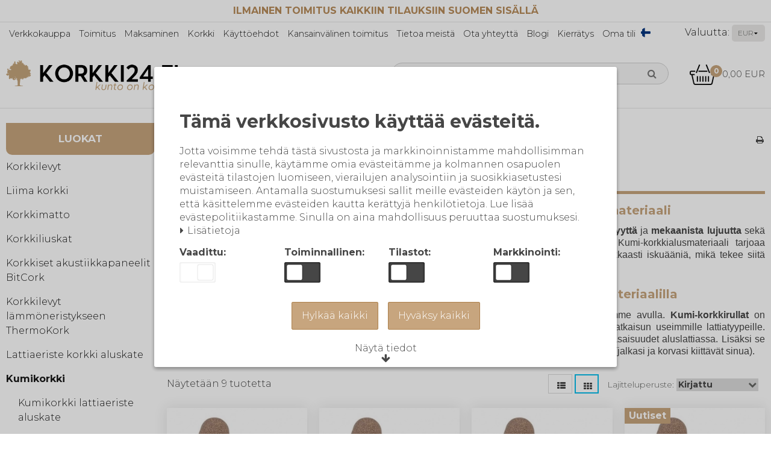

--- FILE ---
content_type: text/html; charset=ISO-8859-1
request_url: https://www.korkki24.fi/shop/26-kumikorkki-lattiaeriste-aluskate/
body_size: 52102
content:
<!DOCTYPE html>
<!--[if lt IE 7 ]> <html class="ie6 ielt9 no-js" lang="fi"> <![endif]-->
<!--[if IE 7 ]>    <html class="ie7 ielt9 no-js" lang="fi"> <![endif]-->
<!--[if IE 8 ]>    <html class="ie8 ielt9 no-js" lang="fi"> <![endif]-->
<!--[if IE 9 ]>    <html class="ie9 no-js" lang="fi"> <![endif]-->
<!--[if (gt IE 9)|!(IE)]><!--> <html class="no-js" lang="fi"> <!--<![endif]-->
<head prefix="og: http://ogp.me/ns#
              fb: http://ogp.me/ns/fb#
              ng: http://angularjs.org">
    <meta charset="windows-1252">
<title>Kumikorkki lattiaeriste aluskate - Luonnonkorkki asiantuntijat!</title>
<meta name="viewport" content="width=device-width, initial-scale=1">
<meta name="generator" content="HostedShop">
<meta name="csrf_token" content="MTc2MzAyMDk5MGM1NTJmMTJjNTIzODY1YTNjZTE4ZDBmM2YyNTZiMDc1ZmU0M2FiZDRjakNNNkhsTG4yMTZaZmxxNE9xRTdTQ3RTY3RQVWJTWQ==" />
<meta name="keywords" content="kumimatto,kumi,korkki,aluskatteet,lattian eristys,lattian erist&auml;minen,l&auml;mm&ouml;neristeet,&auml;&auml;nieristys,askel&auml;&auml;nieristys,luonnonkorkki,aluskate,alushuopa,suomen lis&auml;eristys,korkki-kumirullat,korkkimatot" />
<meta property="currenciesAccepted" content="CHF, DKK, EUR, GBP, NOK, PLN, SEK, USD" />
<meta property="og:type" content="product.group" />
<meta property="og:title" content="Kumikorkki lattiaeriste aluskate" />
<meta property="og:url" content="https://www.korkki24.fi/shop/26-kumikorkki-lattiaeriste-aluskate/" />
<meta property="og:image" content="https://shop7974.sfstatic.io/upload_dir/pics/_thumbs/Gummikork-ruller.w1200.jpg" />
<meta property="og:sitename" content="Luonnonkorkki asiantuntijat!" />
<meta property="og:description" content="Paras korkkialusmateriaali korkeaan intensiteettiin: Kumi-korkkialusmateriaali 
         
         Kumi-korkkialusmateriaali..." />

	<link rel="shortcut icon" href="/upload_dir/pics/Favicon.png" type="image/x-icon" />

<!--[if lte IE 9]>
<script src="https://shop7974.sfstatic.io/_design/smartytemplates/store/template001/assets/js/ie.js"></script>
<link href="https://shop7974.sfstatic.io/_design/smartytemplates/store/template001/assets/css/ie.css" rel="stylesheet" type="text/css">
<link href="https://shop7974.sfstatic.io/_design/smartytemplates/store/template001/assets/css/template.ie.css" rel="stylesheet" type="text/css">
<![endif]-->

<link rel="preconnect" href="https://shop7974.sfstatic.io" crossorigin>

<link rel="stylesheet" href="https://shop7974.sfstatic.io/_design/common/libs/font-awesome/latest/css/font-awesome.min.css">
<link href="https://shop7974.sfstatic.io/_design/smartytemplates/store/template001/assets/css/libs.css?v=20251014085848" rel="stylesheet" >
<link href="https://shop7974.sfstatic.io/_design/smartytemplates/store/template001/assets/css/template.css?v=20251014085848" rel="stylesheet" >
<link href="https://shop7974.sfstatic.io/upload_dir/templates/kork_tilvalg_upd/assets/css/theme.css?v=20250805093135" rel="stylesheet" >
<link href="https://shop7974.sfstatic.io/upload_dir/templates/kork_tilvalg_upd/assets/css/jquery.mmenu.all.css?v=20250805093135" rel="stylesheet" >
<link href="https://shop7974.sfstatic.io/upload_dir/templates/kork_tilvalg_upd/assets/css/product-descriptions.css?v=20250805093135" rel="stylesheet" >
<link href="https://shop7974.sfstatic.io/_design/smartytemplates/store/template001/assets/css/print.css?v=20251014085848" media="print" rel="stylesheet" >

<link rel="canonical" href="https://www.korkki24.fi/shop/26-kumikorkki-lattiaeriste-aluskate/" />


<script type="text/javascript">
window.platform = window.platform || {};(function (q) {var topics = {}, subUid = -1;q.subscribe = function(topic, func) {if (!topics[topic]) {topics[topic] = [];}var token = (++subUid).toString();topics[topic].push({token: token,func: func});return token;};q.publish = function(topic, args) {if (!topics[topic]) {return false;}setTimeout(function() {var subscribers = topics[topic],len = subscribers ? subscribers.length : 0;while (len--) {subscribers[len].func(topic, args);}}, 0);return true;};q.unsubscribe = function(token) {for (var m in topics) {if (topics[m]) {for (var i = 0, j = topics[m].length; i < j; i++) {if (topics[m][i].token === token) {topics[m].splice(i, 1);return token;}}}}return false;};})(window.platform);
</script>







        
            <script async src="https://www.googletagmanager.com/gtag/js?id=G-W2SN25CDJ2" id="google-analytics" ></script>

        


<script>
    
        window.dataLayer = window.dataLayer || [];
        function gtag(){dataLayer.push(arguments);}
        gtag('js', new Date());

        var gtagConfigs = {
            'anonymize_ip': true
        };

        if (sessionStorage.getItem('referrer') !== null) {
            gtagConfigs['page_referrer'] = sessionStorage.getItem('referrer');
            sessionStorage.removeItem('referrer');
        }
    

    
        
    gtag('consent', 'default', {"functionality_storage":"denied","security_storage":"denied","personalization_storage":"denied","analytics_storage":"denied","ad_storage":"denied","ad_user_data":"denied","ad_personalization":"denied"});

    


            gtag('config', 'G-W2SN25CDJ2', gtagConfigs);
    
        
                
        </script>
    
        
        <script id="google-tagmanager" >
        (function(w,d,s,l,i){w[l]=w[l]||[];w[l].push({'gtm.start':
            new Date().getTime(),event:'gtm.js'});var f=d.getElementsByTagName(s)[0],
            j=d.createElement(s),dl=l!='dataLayer'?'&l='+l:'';j.async=true;j.src=
            '//www.googletagmanager.com/gtm.js?id='+i+dl;f.parentNode.insertBefore(j,f);
        })(window,document,'script','dataLayer','2248858518');</script>
<script type="text/javascript">
  (function() {
  var aws = document.createElement('script');
  aws.type = 'text/javascript';
  if (typeof(aws.async) != "undefined")
  { aws.async = true; }

  aws.src = (window.location.protocol == 'https:' ? 'https://d1pna5l3xsntoj.cloudfront.net' : 'http://cdn.addwish.com') + '/scripts/company/awAddGift.js#944B46E325F3AD1C2DF8739C05088AF6';
  var s = document.getElementsByTagName('script')[0];
  s.parentNode.insertBefore(aws, s);
  })();
  </script>





<style type="text/css">.m-blog-list .content .h2{
	font-weight: 700;
	color: #c7a57e;
}
.m-blog-list-anchorwrap a{
    color: #c7a57e;
}
.cat-tags .categoryTitle{
    text-transform: uppercase;
    cursor: pointer;
    font-weight: 600;
    padding: 0 5px;
}
.m-blog-list-container.t-border-bottom > li{
    border-color: #eee!important;
}
:not(.ielt9) .m-blog-list .placeholder-wrapper > .placeholder,
.m-blog-list-anchor.m-blog-list-image.placeholder-wrapper{
    max-height: 220px!important;
    overflow: hidden;
}
.m-blog-list-image img{
    max-height: 220px;
    width: 100%!important;
    object-fit: cover;
    object-position: top;
}
.cat-tags .categoryTitle.active{
   text-decoration: underline;
}
.privat .m-checkout-company,
.privat .m-checkout-vatnumber {
    display: none;
}
.stepColumn .panel-body {
    padding-top: 0;
    padding-bottom: 0;
}
.stepColumn .panel-border,
.stepColumn .m-checkout-delivery {
    margin-bottom: 0;
}
.stepColumn .title {
    margin-bottom: 20px;
}
.stepHeaderLogin {
    margin-bottom: 10px;
}
.stepColumn .panel-border .t-striped > li {
    padding: 0;
}
.stepColumn .orderSummary td {
    padding-left: 0;
    padding-right: 0;
}
.stepColumn table {
    margin-bottom: 1em;
}
.step2 .deliveryMethodNote .form-label {
    font-weight: bold;
    margin: 10px 0;
}

body {font-size: 16px;}
.contaiter,.container.with-xlarge{width:100%;max-width:1280px}
h1,.h1{font-weight:600}
.site-top{padding:10px 0;border-bottom:1px solid #e6e6e6;font-size:13px}
.site-top p{margin-bottom:0;font-size:1em}
.m-breadcrumb,.m-print,.w-notification{margin:1.5em 0}
.panel-warning,.panel-success{background-color:#fff;border-color:#fff;color:#464646}
.panel-warning .panel-body,.panel-success .panel-body{padding:0}
.panel-border .panel-heading,.dropdown-container .dropdown-header,.panel-border .t-striped > li:nth-child(odd){background-color:#fff}
.site-corporate{padding:0;border:none;display:none}
.site-header{border-bottom:1px solid #e6e6e6}
.site-header .logo img{display:block;margin:21px auto;height: 56px!important;object-fit: cover;object-position: left;}
.w-currency-form .form-input.form-select{position:relative;border:none;background:#eae9e8 url([data-uri]) no-repeat center right;padding:0 0 0 10px !important;width:55px;border-radius:5px}
.currency-text{color:#1a1a1a;margin-left:10px}
.w-language ul{padding:0;margin:0}
.w-language ul li{padding:0 1px}
.w-language ul li a img{display:block;border-radius:100%;height:16px;width:16px}
.mobile-form-li:after{border:none}
.top-search-form.mm-form{margin:20px}
#my-menu ul li a{text-transform:lowercase}
#my-menu ul li a::first-letter{text-transform:uppercase}
.site-header .navbar-header .button-primary{background:#242424;border:none}
.hero-slider-theme img{width:100%!important}
.hero-slider-theme .owl-prev:before,.hero-slider-theme .owl-next:before{color:#242424}
.hero-slider-theme .item-caption{background:none;text-align:left}
.hero-slider-theme .item-title p,.hero-slider-theme .item-text p{color:#242424}
.hero-slider-theme .item-title p{font-size:14px}
.hero-slider-theme .item-text p{font-size:12px}
.hero-slider-theme .item-link .button-text{text-align:left;background:#242424;font-size:12px;border-radius:10px;display:inline-block;width:auto;padding:5px;margin-top:5px}
.hero-slider-theme .item-link i{display:none}
.m-text-header.page-title.page-title-frontpage{border-top:none;padding:2em 0 0;margin-bottom:2em;border-bottom:5px solid #c7a57e}
.page-title.page-title-frontpage{border-color:#242424;padding-bottom:0;text-transform:uppercase;margin-bottom:2em}
.categories-front li{padding:0;max-width:144px;margin:0 9px 45px;vertical-align:top}
.categories-front li a{display:block}
.categories-front li a img{margin-bottom:21px}
.categories-front li a p{position:relative;display:block}
.categories-front li a p:before{content:'';display:block;position:absolute;top:-20px;left:0;right:0;background:url(/upload_dir/pics/img_shadow.png) no-repeat center;background-size:cover;width:auto;height:13px}
.page-title{border-top:none;border-bottom:5px solid #c7a57e}
.column .panel-border{border:none}
.column .panel-heading{border:none;background:#c7a57e;text-align:center}
.column .panel-border,.column .panel-heading.b-productcategories-header{border-bottom-right-radius:10px;border-bottom-left-radius:10px}
.column .panel-heading.b-text-header{border-top-right-radius:10px;border-top-left-radius:10px}
.column .panel-heading.b-productcategories-header .h5{color:#fff;font-size:17px;font-weight:700;text-transform:uppercase}
.column .panel-heading.b-text-header .h5{font-family:'ponsi_rounded_slabregular';color:#242424;font-size:22px;font-weight:700}
.b-productcategories.nav-menu li a{font-size:1em;color:#1a1a1a}
.b-text.b-28 .panel-body{padding-bottom:0}
.b-text.b-28 .panel-body p{color:#1a1a1a}
.b-text.b-28 .panel-body p a{font-weight:600}
.b-text.b-28 .panel-body img{margin-bottom:0}
.b-productcategories .panel-body{padding:1em 0}
.b-productcategories a:hover,.b-productcategories .active>a{font-weight:700}
.productItem .type-col{border:none}
.productItem .productContent{overflow:visible}
.productItem .type-col .image.m-productlist-figure{-webkit-box-shadow:0 0 20.93px 2.07px rgba(0,0,0,0.09);box-shadow:0 0 20.93px 2.07px rgba(0,0,0,0.09)}
.productItem .type-col .h5.m-productlist-title{font-weight:700}
.productItem .type-col .form-group{margin:0}
.productItem:nth-child(odd) .type-col .form-group{background:#fff}
.productItem .type-col .product-transaction,.productItem .type-col .product-action{border:none;background:none}
.productItem .type-col .m-productlist-price-before-discount{color:#a0a0a0}
.productItem .type-col .product-various-price-info span,.productItem .type-col .m-productlist-price.h5{font-size:18px;color:#242424}
.productItem .type-col .product-transaction.m-productlist-transactions{padding-bottom:1em;padding-top:0}
.productItem .type-col .product-transaction.product-action{padding:0}
.productItem .type-col .product-transaction.product-action .button-primary{border:none;border-bottom-right-radius:10px;border-bottom-left-radius:10px;background:#c7a57e}
.productItem .type-col .product-transaction.product-action .button-primary i{font-size:26px}

.productItem .image,
.m-product-image {
    overflow: hidden;
}
.m-product .splash,
.m-productlist .splash {
	position: absolute;
	left: 0;
	right: 0;
	top: 0;
	z-index: 99;
}
.ribbon {
	position: absolute;
	right: 0;
	top: 0;
	z-index: 1;
	width: 100%;
	text-align: right;
}

.ribbon .badge.badge-warning {
    font-weight: 600;
    color: #242424;
    text-transform: uppercase;
    text-align: center;
    transform: rotate(45deg);
    -webkit-transform: rotate(45deg);
    width: 180px;
    display: block;
    background: #C7A57E;
    position: absolute;
    top: 25px;
    right: -40px;
    padding: 5px 15px;
    line-height: 1;
}
.badge-succes.m-product-splash-new,.badge.badge-succes.m-productlist-new{background:#c7a57e;color:#fff}
.site-usp{padding: 1em 0;border-top:1px solid #e6e6e6}
.site-usp .usp-item{text-align:center;padding:.5em 10px;}
.site-usp .usp-item span:last-child{display:block;}
.site-usp .usp-item b{display:block;text-transform:uppercase;color:#c7a57e}
.site-footer{padding:10px 0 40px;text-align:center}
.site-footer .h3{font-weight:700;text-transform:uppercase;margin-top:30px;font-size:1em;}
.site-footer span,.site-footer li,.site-footer a{color:#242424;line-height:19px}
.site-footer .offers-list li{position:relative;padding-left:20px}
.site-footer .offers-list li:before{content:"\f00c";font-family:FontAwesome,sans-serif;display:block;position:absolute;top:0;left:0}
.site-footer .footer-menu{-webkit-column-count:1;column-count:1}
.site-footer .footer-menu .dropdown-menu{display:none!important}
.site-footer .footer-menu>li{position:relative;padding-left:10px}
.site-footer .footer-menu>li:before{content:'\f111';font-family:FontAwesome,sans-serif;display:block;position:absolute;top:0;left:0;font-size:6px}
.site-footer .footer-menu .dropdown-container li a{background:#c7a57e;color:#fff;padding:2px 5px;display:block}
.site-footer .social-links{margin:1em 0 0}
.social-links{vertical-align:middle}
.social-links .social-link{margin:5px 10px 9px;font-size:20px;display:inline-block}
.site-header .social-links .social-link{margin:-3px 10px}
.social-links .social-link+.social-link{margin-left:0}
.cards{background:#c7a57e;padding:15px 0}
.cards img{margin-bottom:0}
.category-item-image img{border-radius:50%;border:2px solid #6a6a6a}
.category-item .h5{word-wrap: normal;font-size:1em}
.deliveryMethodGroupProductsHeader,.deliveryMethodGroupProducts{display:none}

.site-content .input-group, .site-content .input-group input {height: 100% !important}

.m-product-extrabuy-info {
	font-size: .9em;
    user-select: none;
    pointer-events: none;
}

@media(min-width: 768px) {
.h1, h1{font-size: 2em;}
.h5, h5 {font-size: 1.1em;}
.site-usp .usp-item{text-align:left}
.site-usp .usp-item .placeholder-wrapper,.site-usp .usp-item b{display:inline-block;vertical-align:middle}
.site-footer .footer-menu{-webkit-column-count:2;column-count:2}
.site-footer{padding:0;text-align:left}
.site-footer h3{margin-top:0}
.w-slider-container:after{background:#fff url(/upload_dir/pics/shadow.png) no-repeat center top;content:"";display:block;margin:auto;width:100%;background-size:contain;margin-top:-1px;height:32px}
.hero-slider-theme{margin-top:0}
.hero-slider-theme .item-caption{max-width:400px;left:10%;right:0;bottom:unset;top:50%;-webkit-transform:translateY(-50%);transform:translateY(-50%)}
.hero-slider-theme .item-title p,.hero-slider-theme .item-text p{color:#242424}
.hero-slider-theme .item-title p{font-size:40px;line-height:36px}
.hero-slider-theme .item-text p{font-size:14px;line-height:21px;padding-top:5px}
.hero-slider-theme .item-link .button-text{font-size:18px;font-weight:600;padding:5px 15px}
.productItem:nth-child(odd) .type-col{background:#fff}
}
@media(min-width: 960px) {
.site-corporate{display:block}
.site-header .logo img{margin:0 auto 0 0}
.w-currency-picker{padding-top:4px;vertical-align:middle;float:right}
.site-header .m-quick-cart .quick-cart-link{font-family:"Montserrat",sans-serif;position:relative;font-size:15px}
.site-header .m-quick-cart .quick-cart-link img{font-size:21px;vertical-align:middle;margin-bottom:0;padding-right:5px}
.site-header .m-quick-cart .quick-cart-link .m-quick-cart__count{position:absolute;background:#c7a57e;border-radius:100%;font-size:12px;color:#fff;font-weight:700;width:20px;height:20px;text-align:center;line-height:20px;top:-5px;margin:0;left:35px}
.site-corporate .text-menu li{padding:0}
.site-corporate .text-menu{margin:0;display:inline}
.site-corporate .text-menu>li>a{font-size:.9em;display:block;color:#242424;padding:10px 5px;}
.site-corporate .text-menu>li>a:hover{background:#c7a57e}
.site-footer .footer-menu .dropdown-container li,.site-corporate .text-menu .dropdown-container li{padding:0;border-bottom:1px solid #fff}
.site-corporate .text-menu .dropdown-container li a{background:#c7a57e;color:#fff;padding:10px 5px;display:block}
.site-footer .footer-menu .dropdown-container li a:hover,.site-corporate .text-menu .dropdown-container li a:hover{background:#fff;color:#242424}
.site-header .input-group.xsmall{width:100%}
.site-header .form-input.input-group-main {border-radius: 20px;width: 100%;height: 36px;padding: 0 40px 0 20px;font-size: 14px;border: 1px solid #eee;background: #f7f7f7;}
.site-header .input-group-button{position:absolute;top:3px;right:35px}
.site-header .xsmall .input-group-button>.button{padding:0 .5em}
.site-header .input-group-button button{background:none;border-radius:15px;border:none}
.site-header .input-group-button button i{color:#777;font-size:16px}
}
.productItem .productContent .image a{
	margin-bottom: 0;
	display: flex;
}
.productItem .type-col .h5.m-productlist-title{
    margin-top: 1em;
    display: block;
}


.product-video {
	width: 100%;
    border: none;
    margin: 2em 0 1em;
}

.video-wrapper {
	position: relative;
	padding-top: 56%;
}
.video-wrapper>iframe {
	border: none;
	position: absolute;
	left: 0;
	top: 0;
	right: 0;
	bottom: 0;
    width: 100%;
    height: 100%;
}

.text-input {
    padding: 10px;
    font-size: 12px;
    margin: 5px 0;
    width: 100%;
    border: 1px solid #ccc;
}



.additionals-custom {
    margin-bottom: 2em;
}
.flex {
    display: flex;
}
.flex-row {
    margin-left: -10px;
    margin-right: -10px;
}
.wrap {
    flex-wrap: wrap;
}

.additional-prices {
    max-width: 160px;
    margin: auto;
}

.additionals-custom + .m-product-transaction>.row {
    display: flex;
    flex-direction: column;
    align-items: flex-end;
    justify-content: flex-end;
    gap: 10px;
}
.additionals-custom + .m-product-transaction>.row>div {
    max-width: 170px;
}
.additionals-custom + .m-product-transaction .button-primary {
    width: 100%;
}


.contact-grid .grid-cell {
	padding: 20px;
	border-radius: 10px;
	border: 1px solid #e6e6e6;
}
.contact-grid .grid-cell hr {
    border-color: initial;
}
.pageTypeform .form-input {
    height: auto;
}
.contact-grid-form {
    display: flex;
    flex-wrap: wrap;
    margin: 0 -10px;
}
.contact-grid-form .form-group {
    width: 50%;
    margin: 10px 0;
    padding: 0 10px;
}
.contact-grid-form .m-form-spam-check {
    width: 100%;
}
.contact-grid-form .button-primary {
    margin: 10px;
}
.contact-grid-form .form-label {
    color: #c7a57e;
}</style>
<meta name="p:domain_verify" content="90a81c6dce615e279a65c362d004ab5c"/>
<meta name="p:domain_verify" content="f03830e5e41106b9520db1eefcef7223"/>
<meta name="p:domain_verify" content="a9614c651ebc9d07b57675f2b570859c"/>
<meta name="p:domain_verify" content="3bbe3955b3dc7701183441a4ebfe4661"/>
<meta name="p:domain_verify" content="39599c726a8b001611134ab63ce20092"/>

    
    

    
    <style>
        @font-face {
            font-family: "Bariol";
            src: url("https://shop7974.sfstatic.io/upload_dir/templates/kork_tilvalg_upd/fonts/bariol_bold-webfont.woff2") format("woff2"),
               url("https://shop7974.sfstatic.io/upload_dir/templates/kork_tilvalg_upd/fonts/bariol_bold-webfont.woff") format("woff");
            font-weight: 600;
            font-display: swap;
        }
        @font-face {
            font-family: "Bariol";
            src: url("https://shop7974.sfstatic.io/upload_dir/templates/kork_tilvalg_upd/fonts/bariol_regular-webfont.woff2") format("woff2"),
               url("https://shop7974.sfstatic.io/upload_dir/templates/kork_tilvalg_upd/fonts/bariol_regular-webfont.woff") format("woff");
            font-weight: 400;
            font-display: swap;
        }
    </style>
    

</head>
<body id="ng-app" data-ng-app="platform-app" data-ng-strict-di class="site8 languageFI8 currencyEUR pageId2 pageCategory26 pageTypeproduct" itemscope itemtype="http://schema.org/WebPage">

        






 


<div class="is-hidden">	
	<nav id="my-menu">
		
		
							<ul>
        		                                                            
                
        
                




        <li class="active">

                            
        <a href="/" aria-haspopup="true" title="Verkkokauppa">Verkkokauppa</a>

            </li>

        <li >

                            
        <a href="/toimitus/" rel="nofollow" aria-haspopup="true" title="Toimitus">Toimitus</a>

            </li>

        <li >

                            
        <a href="/maksaminen/" rel="nofollow" aria-haspopup="true" title="Maksaminen">Maksaminen</a>

            </li>

        <li >

                            
        <a href="/tietoa-korkista/" aria-haspopup="true" title="Korkki">Korkki</a>

                <ul>
            

        <li >

                            
        <a href="/tietoa-korkista/" aria-haspopup="true" title="Tietoa korkista">Tietoa korkista</a>

            </li>

        <li >

                            
        <a href="/korkin-kaytto/" aria-haspopup="true" title="Korkin k&auml;ytt&ouml;">Korkin k&auml;ytt&ouml;</a>

            </li>

        <li >

                            
        <a href="/korkin-ominaisuudet/" rel="nofollow" aria-haspopup="true" title="Korkin ominaisuudet">Korkin ominaisuudet</a>

            </li>



        </ul>
            </li>

        <li >

                            
        <a href="/kayttoehdot/" rel="nofollow" aria-haspopup="true" title="K&auml;ytt&ouml;ehdot">K&auml;ytt&ouml;ehdot</a>

                <ul>
            

        <li >

                            
        <a href="/kayttoehdot/" aria-haspopup="true" title="K&auml;ytt&ouml;ehdot">K&auml;ytt&ouml;ehdot</a>

            </li>

        <li >

                            
        <a href="/cookies/" rel="nofollow" aria-haspopup="true" title="Cookies">Cookies</a>

            </li>

        <li >

                            
        <a href="/tietosuojakaytanto/" aria-haspopup="true" title="Tietosuojak&auml;yt&auml;nt&ouml;">Tietosuojak&auml;yt&auml;nt&ouml;</a>

            </li>



        </ul>
            </li>

        <li >

                            
        <a href="/kansainvalinen-toimitus/" aria-haspopup="true" title="Kansainv&auml;linen toimitus">Kansainv&auml;linen toimitus</a>

            </li>

        <li >

                            
        <a href="/tietoa-meista/" aria-haspopup="true" title="Tietoa meist&auml;">Tietoa meist&auml;</a>

            </li>

        <li >

                            
        <a href="/ota-yhteytta/" aria-haspopup="true" title="Ota yhteytt&auml;">Ota yhteytt&auml;</a>

            </li>

        <li >

                            
        <a href="/blog/" aria-haspopup="true" title="Blogi">Blogi</a>

            </li>

        <li >

                            
        <a href="/korkin-kierratys/" aria-haspopup="true" title="Kierr&auml;tys">Kierr&auml;tys</a>

            </li>

        <li >

                            
        <a href="/kirjaudu-sisaa/" aria-haspopup="true" title="Oma tili">Oma tili</a>

                <ul>
            

        <li >

                            
        <a href="/kirjaudu-sisaa/" aria-haspopup="true" title="Kirjaudu sis&auml;&auml;n">Kirjaudu sis&auml;&auml;n</a>

            </li>

        <li >

                            
        <a href="/toivomuslista/" aria-haspopup="true" title="Toivomuslista">Toivomuslista</a>

            </li>

        <li >

                            
        <a href="/luo-kayttaja/" aria-haspopup="true" title="Luo k&auml;ytt&auml;j&auml;">Luo k&auml;ytt&auml;j&auml;</a>

            </li>

        <li >

                            
        <a href="/tilaa-uutiskirje/" aria-haspopup="true" title="Uutiskirjeen tilaus">Uutiskirjeen tilaus</a>

            </li>



        </ul>
            </li>


 
                <li class="text-center"><a class="mm-navbar__title"><b>Luokat</b></a></li>
									<li class="b-productcategory b-category-li-0 b-category-4">
						<a class="b-productcategory-anchor b-anchor" href="/shop/4-korkkilevyt/">Korkkilevyt</a>
												
												<ul class="b-productcategories-list b-productcategories-level-1">
															<li class="b-productcategory b-category-li-1 b-category-5">
									<a href="/shop/5-pienirakeiset-korkki-materiaali/">Pienirakeiset korkki materiaali</a>
																		

									
								</li>
															<li class="b-productcategory b-category-li-1 b-category-6">
									<a href="/shop/6-keskikokoisen-raekoon-korkki-materiaali/">Keskikokoisen raekoon korkki materiaali</a>
																		

									
								</li>
															<li class="b-productcategory b-category-li-1 b-category-7">
									<a href="/shop/7-suurirakeiset-korkki-materiaali/">Suurirakeiset korkki materiaali</a>
																		

									
								</li>
															<li class="b-productcategory b-category-li-1 b-category-27">
									<a href="/shop/27-pienirakeiset-liima-korkkitaulut/">Pienirakeiset liima korkkitaulut</a>
																		

									
								</li>
															<li class="b-productcategory b-category-li-1 b-category-28">
									<a href="/shop/28-keskikokoisen-raekoon-liima-korkkitaulut/">Keskikokoisen raekoon liima korkkitaulut</a>
																		

									
								</li>
															<li class="b-productcategory b-category-li-1 b-category-29">
									<a href="/shop/29-suurirakeiset-liima-korkkitaulut/">Suurirakeiset liima korkkitaulut</a>
																		

									
								</li>
													</ul>
											</li>
									<li class="b-productcategory b-category-li-0 b-category-115">
						<a class="b-productcategory-anchor b-anchor" href="/shop/115-liima-korkki/">Liima korkki</a>
												
												<ul class="b-productcategories-list b-productcategories-level-1">
															<li class="b-productcategory b-category-li-1 b-category-108">
									<a href="/shop/108-itseliimautuvat-korkki-tapetti/">Itseliimautuvat korkki tapetti</a>
																		

																			<ul class="b-productcategories-list b-productcategories-level-2">
																							<li class="b-productcategory b-category-li-2 b-category-191">
													<a href="/shop/191-itseliimautuva-korkkirulla-2mm/">Itseliimautuva korkkirulla 2mm</a>
												</li>
																							<li class="b-productcategory b-category-li-2 b-category-192">
													<a href="/shop/192-itseliimautuva-korkkirulla-3mm/">Itseliimautuva korkkirulla 3mm</a>
												</li>
																							<li class="b-productcategory b-category-li-2 b-category-193">
													<a href="/shop/193-itseliimautuva-korkkirulla-4mm/">Itseliimautuva korkkirulla 4mm</a>
												</li>
																							<li class="b-productcategory b-category-li-2 b-category-194">
													<a href="/shop/194-itseliimautuva-korkkirulla-5mm/">Itseliimautuva korkkirulla 5mm</a>
												</li>
																							<li class="b-productcategory b-category-li-2 b-category-195">
													<a href="/shop/195-itseliimautuva-korkkirulla-6mm/">Itseliimautuva korkkirulla 6mm</a>
												</li>
																							<li class="b-productcategory b-category-li-2 b-category-196">
													<a href="/shop/196-itseliimautuva-korkkirulla-8mm/">Itseliimautuva korkkirulla 8mm</a>
												</li>
																							<li class="b-productcategory b-category-li-2 b-category-197">
													<a href="/shop/197-itseliimautuva-korkkirulla-10mm/">Itseliimautuva korkkirulla 10mm</a>
												</li>
																					</ul>
									
								</li>
															<li class="b-productcategory b-category-li-1 b-category-10">
									<a href="/shop/10-liima-korkkitaulut/">Liima korkkitaulut</a>
																		

																			<ul class="b-productcategories-list b-productcategories-level-2">
																							<li class="b-productcategory b-category-li-2 b-category-188">
													<a href="/shop/188-pienirakeiset-itseliimautuva-korkkilevy-tuotantoon/">Pienirakeiset itseliimautuva korkkilevy tuotantoon</a>
												</li>
																							<li class="b-productcategory b-category-li-2 b-category-189">
													<a href="/shop/189-itseliimautuva-keskirakeinen-ilmoitustaulu-korkki/">Itseliimautuva keskirakeinen ilmoitustaulu korkki</a>
												</li>
																							<li class="b-productcategory b-category-li-2 b-category-190">
													<a href="/shop/190-karkearakeiset-itseliimautuvat-korkkipaneelit-eristykseen/">Karkearakeiset itseliimautuvat korkkipaneelit eristykseen</a>
												</li>
																					</ul>
									
								</li>
															<li class="b-productcategory b-category-li-1 b-category-126">
									<a href="/shop/126-itsekiinnittyvat-korkkiliuskat/">Itsekiinnittyv&auml;t korkkiliuskat</a>
																		

									
								</li>
													</ul>
											</li>
									<li class="b-productcategory b-category-li-0 b-category-3">
						<a class="b-productcategory-anchor b-anchor" href="/shop/3-korkkimatto/">Korkkimatto</a>
												
												<ul class="b-productcategories-list b-productcategories-level-1">
															<li class="b-productcategory b-category-li-1 b-category-18">
									<a href="/shop/18-korkkimatto-08mm/">Korkkimatto 0,8mm</a>
																		

									
								</li>
															<li class="b-productcategory b-category-li-1 b-category-274">
									<a href="/shop/274-korkkimatto-15mm/">Korkkimatto 1,5mm</a>
																		

									
								</li>
															<li class="b-productcategory b-category-li-1 b-category-19">
									<a href="/shop/19-korkkimatto-2mm/">Korkkimatto 2mm</a>
																		

									
								</li>
															<li class="b-productcategory b-category-li-1 b-category-20">
									<a href="/shop/20-korkkimatto-3mm/">Korkkimatto 3mm</a>
																		

									
								</li>
															<li class="b-productcategory b-category-li-1 b-category-21">
									<a href="/shop/21-korkkimatto-4mm/">Korkkimatto 4mm</a>
																		

									
								</li>
															<li class="b-productcategory b-category-li-1 b-category-22">
									<a href="/shop/22-korkkimatto-5mm/">Korkkimatto 5mm</a>
																		

									
								</li>
															<li class="b-productcategory b-category-li-1 b-category-23">
									<a href="/shop/23-korkkimatto-6mm---bestseller/">Korkkimatto 6mm - BESTSELLER</a>
																		

									
								</li>
															<li class="b-productcategory b-category-li-1 b-category-278">
									<a href="/shop/278-korkkimatto-7mm/">Korkkimatto 7mm</a>
																		

									
								</li>
															<li class="b-productcategory b-category-li-1 b-category-24">
									<a href="/shop/24-korkkimatto-8mm/">Korkkimatto 8mm</a>
																		

									
								</li>
															<li class="b-productcategory b-category-li-1 b-category-279">
									<a href="/shop/279-korkkimatto-9mm/">Korkkimatto 9mm</a>
																		

									
								</li>
															<li class="b-productcategory b-category-li-1 b-category-25">
									<a href="/shop/25-korkkimatto-10mm/">Korkkimatto 10mm</a>
																		

									
								</li>
															<li class="b-productcategory b-category-li-1 b-category-280">
									<a href="/shop/280-korkkimatto-12mm/">Korkkimatto 12mm</a>
																		

									
								</li>
															<li class="b-productcategory b-category-li-1 b-category-160">
									<a href="/shop/160-epatyypilliset-korkkirullat/">Ep&auml;tyypilliset korkkirullat</a>
																		

																			<ul class="b-productcategories-list b-productcategories-level-2">
																							<li class="b-productcategory b-category-li-2 b-category-166">
													<a href="/shop/166-50cm/">50cm</a>
												</li>
																							<li class="b-productcategory b-category-li-2 b-category-161">
													<a href="/shop/161-110cm/">110cm</a>
												</li>
																							<li class="b-productcategory b-category-li-2 b-category-162">
													<a href="/shop/162-120cm/">120cm</a>
												</li>
																							<li class="b-productcategory b-category-li-2 b-category-163">
													<a href="/shop/163-130cm/">130cm</a>
												</li>
																							<li class="b-productcategory b-category-li-2 b-category-164">
													<a href="/shop/164-140cm/">140cm</a>
												</li>
																							<li class="b-productcategory b-category-li-2 b-category-165">
													<a href="/shop/165-150cm/">150cm</a>
												</li>
																					</ul>
									
								</li>
															<li class="b-productcategory b-category-li-1 b-category-178">
									<a href="/shop/178-itseliimautuvat-korkki-tapetti-2mm/">Itseliimautuvat korkki tapetti 2mm</a>
																		

									
								</li>
															<li class="b-productcategory b-category-li-1 b-category-114">
									<a href="/shop/114-itseliimautuvat-korkki-tapetti-3mm/">Itseliimautuvat korkki tapetti 3mm</a>
																		

									
								</li>
															<li class="b-productcategory b-category-li-1 b-category-113">
									<a href="/shop/113-itseliimautuvat-korkki-tapetti-4mm/">Itseliimautuvat korkki tapetti 4mm</a>
																		

									
								</li>
															<li class="b-productcategory b-category-li-1 b-category-112">
									<a href="/shop/112-itseliimautuvat-korkki-tapetti-5mm/">Itseliimautuvat korkki tapetti 5mm</a>
																		

									
								</li>
															<li class="b-productcategory b-category-li-1 b-category-111">
									<a href="/shop/111-itseliimautuvat-korkki-tapetti-6mm/">Itseliimautuvat korkki tapetti 6mm</a>
																		

									
								</li>
															<li class="b-productcategory b-category-li-1 b-category-110">
									<a href="/shop/110-itseliimautuvat-korkki-tapetti-8mm/">Itseliimautuvat korkki tapetti 8mm</a>
																		

									
								</li>
															<li class="b-productcategory b-category-li-1 b-category-109">
									<a href="/shop/109-itseliimautuvat-korkki-tapetti-10mm/">Itseliimautuvat korkki tapetti 10mm</a>
																		

									
								</li>
													</ul>
											</li>
									<li class="b-productcategory b-category-li-0 b-category-136">
						<a class="b-productcategory-anchor b-anchor" href="/shop/136-korkkiliuskat/">Korkkiliuskat</a>
												
												<ul class="b-productcategories-list b-productcategories-level-1">
															<li class="b-productcategory b-category-li-1 b-category-212">
									<a href="/shop/212-korkkinauha-10mm/">Korkkinauha 10mm</a>
																		

									
								</li>
															<li class="b-productcategory b-category-li-1 b-category-213">
									<a href="/shop/213-korkkinauha-20mm/">Korkkinauha 20mm</a>
																		

									
								</li>
															<li class="b-productcategory b-category-li-1 b-category-214">
									<a href="/shop/214-korkkinauha-30mm/">Korkkinauha 30mm</a>
																		

									
								</li>
															<li class="b-productcategory b-category-li-1 b-category-215">
									<a href="/shop/215-korkkinauha-40mm/">Korkkinauha 40mm</a>
																		

									
								</li>
															<li class="b-productcategory b-category-li-1 b-category-216">
									<a href="/shop/216-korkkinauha-50mm/">Korkkinauha 50mm</a>
																		

									
								</li>
															<li class="b-productcategory b-category-li-1 b-category-217">
									<a href="/shop/217-korkkinauha-60mm/">Korkkinauha 60mm</a>
																		

									
								</li>
															<li class="b-productcategory b-category-li-1 b-category-218">
									<a href="/shop/218-korkkinauha-70mm/">Korkkinauha 70mm</a>
																		

									
								</li>
															<li class="b-productcategory b-category-li-1 b-category-219">
									<a href="/shop/219-korkkinauha-80mm/">Korkkinauha 80mm</a>
																		

									
								</li>
															<li class="b-productcategory b-category-li-1 b-category-220">
									<a href="/shop/220-korkkinauha-90mm/">Korkkinauha 90mm</a>
																		

									
								</li>
															<li class="b-productcategory b-category-li-1 b-category-221">
									<a href="/shop/221-korkkinauha-100mm/">Korkkinauha 100mm</a>
																		

									
								</li>
															<li class="b-productcategory b-category-li-1 b-category-222">
									<a href="/shop/222-korkkinauha-150mm/">Korkkinauha 150mm</a>
																		

									
								</li>
															<li class="b-productcategory b-category-li-1 b-category-223">
									<a href="/shop/223-korkkinauha-200mm/">Korkkinauha 200mm</a>
																		

									
								</li>
															<li class="b-productcategory b-category-li-1 b-category-224">
									<a href="/shop/224-korkkinauha-250mm/">Korkkinauha 250mm</a>
																		

									
								</li>
															<li class="b-productcategory b-category-li-1 b-category-225">
									<a href="/shop/225-korkkinauha-300mm/">Korkkinauha 300mm</a>
																		

									
								</li>
															<li class="b-productcategory b-category-li-1 b-category-226">
									<a href="/shop/226-korkkinauha-350mm/">Korkkinauha 350mm</a>
																		

									
								</li>
															<li class="b-productcategory b-category-li-1 b-category-227">
									<a href="/shop/227-korkkinauha-400mm/">Korkkinauha 400mm</a>
																		

									
								</li>
															<li class="b-productcategory b-category-li-1 b-category-228">
									<a href="/shop/228-korkkinauha-450mm/">Korkkinauha 450mm</a>
																		

									
								</li>
															<li class="b-productcategory b-category-li-1 b-category-229">
									<a href="/shop/229-korkkinauha-500mm/">Korkkinauha 500mm</a>
																		

									
								</li>
													</ul>
											</li>
									<li class="b-productcategory b-category-li-0 b-category-265">
						<a class="b-productcategory-anchor b-anchor" href="/shop/265-korkkiset-akustiikkapaneelit-bitcork/">Korkkiset akustiikkapaneelit BitCork</a>
												
											</li>
									<li class="b-productcategory b-category-li-0 b-category-267">
						<a class="b-productcategory-anchor b-anchor" href="/shop/267-korkkilevyt-lammoneristykseen-thermokork/">Korkkilevyt l&auml;mm&ouml;neristykseen ThermoKork</a>
												
											</li>
									<li class="b-productcategory b-category-li-0 b-category-8">
						<a class="b-productcategory-anchor b-anchor" href="/shop/8-lattiaeriste-korkki-aluskate/">Lattiaeriste korkki aluskate</a>
												
											</li>
									<li class="b-productcategory b-category-li-0 b-category-9 active">
						<a class="b-productcategory-anchor b-anchor" href="/shop/9-kumikorkki/">Kumikorkki</a>
												
												<ul class="b-productcategories-list b-productcategories-level-1">
															<li class="b-productcategory b-category-li-1 b-category-26 active">
									<a href="/shop/26-kumikorkki-lattiaeriste-aluskate/">Kumikorkki lattiaeriste aluskate</a>
																		

									
								</li>
															<li class="b-productcategory b-category-li-1 b-category-36">
									<a href="/shop/36-kumikorkki-tiiviste-levyt/">Kumikorkki tiiviste levyt</a>
																		

									
								</li>
															<li class="b-productcategory b-category-li-1 b-category-200">
									<a href="/shop/200-kumikorkkirullat-tiivisteisiin-ja-tiivisteisiin/">Kumikorkkirullat tiivisteisiin ja tiivisteisiin</a>
																		

									
								</li>
															<li class="b-productcategory b-category-li-1 b-category-202">
									<a href="/shop/202-nebar-james-walker-korkki-elastomeeritiivisteet/">Nebar James Walker Korkki-elastomeeritiivisteet</a>
																		

									
								</li>
													</ul>
											</li>
									<li class="b-productcategory b-category-li-0 b-category-80">
						<a class="b-productcategory-anchor b-anchor" href="/shop/80-korkki-seinalevyt-3d/">Korkki sein&auml;levyt 3D</a>
												
												<ul class="b-productcategories-list b-productcategories-level-1">
															<li class="b-productcategory b-category-li-1 b-category-15">
									<a href="/shop/15-korkkitammen-kaarna/">Korkkitammen kaarna</a>
																		

									
								</li>
															<li class="b-productcategory b-category-li-1 b-category-139">
									<a href="/shop/139-stripes/">Stripes</a>
																		

									
								</li>
															<li class="b-productcategory b-category-li-1 b-category-140">
									<a href="/shop/140-lines/">Lines</a>
																		

									
								</li>
															<li class="b-productcategory b-category-li-1 b-category-143">
									<a href="/shop/143-honeycomb/">Honeycomb</a>
																		

									
								</li>
															<li class="b-productcategory b-category-li-1 b-category-138">
									<a href="/shop/138-tatami/">Tatami</a>
																		

									
								</li>
															<li class="b-productcategory b-category-li-1 b-category-43">
									<a href="/shop/43-korkki-seinalevyt-decork/">Korkki sein&auml;levyt DECORK</a>
																		

									
								</li>
													</ul>
											</li>
									<li class="b-productcategory b-category-li-0 b-category-230">
						<a class="b-productcategory-anchor b-anchor" href="/shop/230-forbo-bulletin-board/">Forbo Bulletin Board</a>
												
											</li>
									<li class="b-productcategory b-category-li-0 b-category-34">
						<a class="b-productcategory-anchor b-anchor" href="/shop/34-korkki-seina/">Korkki sein&auml;</a>
												
											</li>
									<li class="b-productcategory b-category-li-0 b-category-167">
						<a class="b-productcategory-anchor b-anchor" href="/shop/167-neitsyt-korkki/">Neitsyt korkki</a>
												
												<ul class="b-productcategories-list b-productcategories-level-1">
															<li class="b-productcategory b-category-li-1 b-category-169">
									<a href="/shop/169-neitsytkorkkiputket/">Neitsytkorkkiputket</a>
																		

									
								</li>
															<li class="b-productcategory b-category-li-1 b-category-177">
									<a href="/shop/177-neitsyt-korkin-oksat/">Neitsyt korkin oksat</a>
																		

									
								</li>
															<li class="b-productcategory b-category-li-1 b-category-168">
									<a href="/shop/168-neitsytkorkki-litteat-palat/">Neitsytkorkki litte&auml;t palat</a>
																		

									
								</li>
															<li class="b-productcategory b-category-li-1 b-category-232">
									<a href="/shop/232-raaka-korkinkuori-luonnollinen-korkkipuu/">Raaka korkinkuori (luonnollinen korkkipuu)</a>
																		

									
								</li>
													</ul>
											</li>
									<li class="b-productcategory b-category-li-0 b-category-12">
						<a class="b-productcategory-anchor b-anchor" href="/shop/12-vari-liima-korkkitaulut/">V&auml;ri liima korkkitaulut</a>
												
												<ul class="b-productcategories-list b-productcategories-level-1">
															<li class="b-productcategory b-category-li-1 b-category-40">
									<a href="/shop/40-vari-liima-korkki-seinalevyt-455x610mm/">V&auml;ri liima korkki sein&auml;levyt 455x610mm</a>
																		

									
								</li>
															<li class="b-productcategory b-category-li-1 b-category-41">
									<a href="/shop/41-vari-liima-korkki-seinalevyt-635x940mm/">V&auml;ri liima korkki sein&auml;levyt 635x940mm</a>
																		

									
								</li>
													</ul>
											</li>
									<li class="b-productcategory b-category-li-0 b-category-14">
						<a class="b-productcategory-anchor b-anchor" href="/shop/14-korkkilattiat/">Korkkilattiat</a>
												
												<ul class="b-productcategories-list b-productcategories-level-1">
															<li class="b-productcategory b-category-li-1 b-category-45">
									<a href="/shop/45-korkki-parketti/">Korkki parketti</a>
																		

									
								</li>
															<li class="b-productcategory b-category-li-1 b-category-46">
									<a href="/shop/46-laminaatti-korkki/">Laminaatti korkki</a>
																		

									
								</li>
															<li class="b-productcategory b-category-li-1 b-category-105">
									<a href="/shop/105-corkoleum-korkkimatto-parketti/">Corkoleum - korkkimatto parketti</a>
																		

									
								</li>
															<li class="b-productcategory b-category-li-1 b-category-91">
									<a href="/shop/91-vedenpitavat-luonnonkorkkipalapelit/">Vedenpit&auml;v&auml;t luonnonkorkkipalapelit</a>
																		

									
								</li>
															<li class="b-productcategory b-category-li-1 b-category-262">
									<a href="/shop/262-puulattia/">Puulattia</a>
																		

									
								</li>
													</ul>
											</li>
									<li class="b-productcategory b-category-li-0 b-category-11">
						<a class="b-productcategory-anchor b-anchor" href="/shop/11-lampoeristys-ja-aanieristys-korkki-eristelevyt/">L&auml;mp&ouml;eristys ja &auml;&auml;nieristys korkki eristelevyt</a>
												
												<ul class="b-productcategories-list b-productcategories-level-1">
															<li class="b-productcategory b-category-li-1 b-category-32">
									<a href="/shop/32-seinapelti-korkki-eristelevyt/">Sein&auml;pelti korkki eristelevyt</a>
																		

									
								</li>
															<li class="b-productcategory b-category-li-1 b-category-33">
									<a href="/shop/33-lambourde-korkki-eristelevyt/">Lambourde korkki eristelevyt</a>
																		

									
								</li>
															<li class="b-productcategory b-category-li-1 b-category-37">
									<a href="/shop/37-korkea-tiheys-korkki-eristelevyt/">Korkea tiheys korkki eristelevyt</a>
																		

									
								</li>
															<li class="b-productcategory b-category-li-1 b-category-145">
									<a href="/shop/145-md-facade-paisutetut-korkkipaneelit-seiniin/">MD Facade paisutetut korkkipaneelit seiniin</a>
																		

									
								</li>
															<li class="b-productcategory b-category-li-1 b-category-77">
									<a href="/shop/77-laajennetut-koristeelliset-3d-facade-julkisivukorkkiseinat/">Laajennetut koristeelliset 3D Facade julkisivukorkkisein&auml;t</a>
																		

									
								</li>
															<li class="b-productcategory b-category-li-1 b-category-207">
									<a href="/shop/207-paisutetut-korkkirakeet/">Paisutetut korkkirakeet</a>
																		

									
								</li>
													</ul>
											</li>
									<li class="b-productcategory b-category-li-0 b-category-17">
						<a class="b-productcategory-anchor b-anchor" href="/shop/17-korkki-tiivistemassa/">Korkki tiivistemassa</a>
												
											</li>
									<li class="b-productcategory b-category-li-0 b-category-75">
						<a class="b-productcategory-anchor b-anchor" href="/shop/75-nestekorkki-bostik-3070/">Nestekorkki Bostik 3070</a>
												
											</li>
									<li class="b-productcategory b-category-li-0 b-category-90">
						<a class="b-productcategory-anchor b-anchor" href="/shop/90-valikappaleet-korkki/">V&auml;likappaleet korkki</a>
												
												<ul class="b-productcategories-list b-productcategories-level-1">
															<li class="b-productcategory b-category-li-1 b-category-236">
									<a href="/shop/236-korkkivalilevyt-rullassa/">Korkkiv&auml;lilevyt rullassa</a>
																		

																			<ul class="b-productcategories-list b-productcategories-level-2">
																							<li class="b-productcategory b-category-li-2 b-category-253">
													<a href="/shop/253-korkkivalilevyt-rullassa-lowtack/">Korkkiv&auml;lilevyt rullassa, LowTack</a>
												</li>
																							<li class="b-productcategory b-category-li-2 b-category-254">
													<a href="/shop/254-korkkivalilevyt-rullassa-hitack/">Korkkiv&auml;lilevyt rullassa, HiTack</a>
												</li>
																					</ul>
									
								</li>
															<li class="b-productcategory b-category-li-1 b-category-235">
									<a href="/shop/235-korkki-vaahtovalilevyt-rullassa/">Korkki-vaahtov&auml;lilevyt rullassa</a>
																		

																			<ul class="b-productcategories-list b-productcategories-level-2">
																							<li class="b-productcategory b-category-li-2 b-category-237">
													<a href="/shop/237-korkki-vaahtovalilevyt-16x18mm-rullassa/">Korkki-vaahtov&auml;lilevyt 16x18mm rullassa</a>
												</li>
																							<li class="b-productcategory b-category-li-2 b-category-238">
													<a href="/shop/238-korkki-vaahtovalilevyt-25x25mm-rullassa/">Korkki-vaahtov&auml;lilevyt 25x25mm rullassa</a>
												</li>
																							<li class="b-productcategory b-category-li-2 b-category-263">
													<a href="/shop/263-korkki-vaahtovalilevyt-30x30mm-rullassa/">Korkki-vaahtov&auml;lilevyt 30x30mm rullassa</a>
												</li>
																							<li class="b-productcategory b-category-li-2 b-category-239">
													<a href="/shop/239-korkki-vaahtovalilevyt-36x36mm-rullassa/">Korkki-vaahtov&auml;lilevyt 36x36mm rullassa</a>
												</li>
																							<li class="b-productcategory b-category-li-2 b-category-240">
													<a href="/shop/240-korkki-vaahtovalilevyt-50x50mm-rullassa/">Korkki-vaahtov&auml;lilevyt 50x50mm rullassa</a>
												</li>
																							<li class="b-productcategory b-category-li-2 b-category-266">
													<a href="/shop/266-korkki-vaahtovalilevyt-rullassa-lisec/">Korkki-vaahtov&auml;lilevyt rullassa LISEC</a>
												</li>
																					</ul>
									
								</li>
															<li class="b-productcategory b-category-li-1 b-category-234">
									<a href="/shop/234-korkki-vaahtovalilevyt-irtona/">Korkki-vaahtov&auml;lilevyt irtona</a>
																		

																			<ul class="b-productcategories-list b-productcategories-level-2">
																							<li class="b-productcategory b-category-li-2 b-category-241">
													<a href="/shop/241-korkki-vaahtovalilevyt-16x18mm-irtona/">Korkki-vaahtov&auml;lilevyt 16x18mm irtona</a>
												</li>
																							<li class="b-productcategory b-category-li-2 b-category-242">
													<a href="/shop/242-korkki-vaahtovalilevyt-25x25mm-irtona/">Korkki-vaahtov&auml;lilevyt 25x25mm irtona</a>
												</li>
																							<li class="b-productcategory b-category-li-2 b-category-244">
													<a href="/shop/244-korkki-vaahtovalilevyt-50x50mm-irtona/">Korkki-vaahtov&auml;lilevyt 50x50mm irtona</a>
												</li>
																							<li class="b-productcategory b-category-li-2 b-category-251">
													<a href="/shop/251-korkki-vaahtovalilevyt-70x70mm-irtona/">Korkki-vaahtov&auml;lilevyt 70x70mm irtona</a>
												</li>
																							<li class="b-productcategory b-category-li-2 b-category-247">
													<a href="/shop/247-korkki-vaahtovalilevyt-100x100mm-irtona/">Korkki-vaahtov&auml;lilevyt 100x100mm irtona</a>
												</li>
																					</ul>
									
								</li>
													</ul>
											</li>
									<li class="b-productcategory b-category-li-0 b-category-35">
						<a class="b-productcategory-anchor b-anchor" href="/shop/35-korkki-rakeet/">Korkki rakeet</a>
												
												<ul class="b-productcategories-list b-productcategories-level-1">
															<li class="b-productcategory b-category-li-1 b-category-125">
									<a href="/shop/125-korkkipolya/">Korkkip&ouml;ly&auml;</a>
																		

																			<ul class="b-productcategories-list b-productcategories-level-2">
																							<li class="b-productcategory b-category-li-2 b-category-156">
													<a href="/shop/156-korkkipolya-0---01-mm/">Korkkip&ouml;ly&auml; 0 - 0,1 mm</a>
												</li>
																							<li class="b-productcategory b-category-li-2 b-category-157">
													<a href="/shop/157-korkkipolya-0---025mm/">Korkkip&ouml;ly&auml; 0 - 0,25mm</a>
												</li>
																							<li class="b-productcategory b-category-li-2 b-category-158">
													<a href="/shop/158-korkkipolya-0---05-mm/">Korkkip&ouml;ly&auml; 0 - 0,5 mm</a>
												</li>
																							<li class="b-productcategory b-category-li-2 b-category-159">
													<a href="/shop/159-korkkipolya-02---05-mm/">Korkkip&ouml;ly&auml; 0,2 - 0,5 mm</a>
												</li>
																					</ul>
									
								</li>
															<li class="b-productcategory b-category-li-1 b-category-146">
									<a href="/shop/146-korkki-rakeet/">Korkki rakeet</a>
																		

																			<ul class="b-productcategories-list b-productcategories-level-2">
																							<li class="b-productcategory b-category-li-2 b-category-122">
													<a href="/shop/122-05---10-mm/">0,5 - 1,0 mm</a>
												</li>
																							<li class="b-productcategory b-category-li-2 b-category-121">
													<a href="/shop/121-1---2-mm/">1 - 2 mm</a>
												</li>
																							<li class="b-productcategory b-category-li-2 b-category-120">
													<a href="/shop/120-2---3-mm/">2 - 3 mm</a>
												</li>
																							<li class="b-productcategory b-category-li-2 b-category-123">
													<a href="/shop/123-3---4-mm/">3 - 4 mm</a>
												</li>
																							<li class="b-productcategory b-category-li-2 b-category-124">
													<a href="/shop/124-4---5-mm/">4 - 5 mm</a>
												</li>
																					</ul>
									
								</li>
															<li class="b-productcategory b-category-li-1 b-category-147">
									<a href="/shop/147-korkkihippuja/">Korkkihippuja</a>
																		

									
								</li>
															<li class="b-productcategory b-category-li-1 b-category-148">
									<a href="/shop/148-paisutetut-korkkirakeet/">Paisutetut korkkirakeet</a>
																		

									
								</li>
															<li class="b-productcategory b-category-li-1 b-category-205">
									<a href="/shop/205-korkkigranulaatti-synteettinen-ruoho/">Korkkigranulaatti synteettinen ruoho</a>
																		

									
								</li>
															<li class="b-productcategory b-category-li-1 b-category-260">
									<a href="/shop/260-rakeistettu-korkki-painemuovaukseen/">Rakeistettu korkki painemuovaukseen</a>
																		

									
								</li>
															<li class="b-productcategory b-category-li-1 b-category-261">
									<a href="/shop/261-kierratetty-luonnonkorkki-jatkokasittelyyn/">Kierr&auml;tetty luonnonkorkki jatkok&auml;sittelyyn</a>
																		

									
								</li>
													</ul>
											</li>
									<li class="b-productcategory b-category-li-0 b-category-13">
						<a class="b-productcategory-anchor b-anchor" href="/shop/13-korkkimatot-suojaavat-maasateily/">Korkkimatot suojaavat maas&auml;teily</a>
												
											</li>
									<li class="b-productcategory b-category-li-0 b-category-180">
						<a class="b-productcategory-anchor b-anchor" href="/shop/180-kiinnitys--viimeistely/">Kiinnitys & Viimeistely</a>
												
												<ul class="b-productcategories-list b-productcategories-level-1">
															<li class="b-productcategory b-category-li-1 b-category-144">
									<a href="/shop/144-korkkifillerin/">Korkkifillerin</a>
																		

									
								</li>
															<li class="b-productcategory b-category-li-1 b-category-31">
									<a href="/shop/31-korkki-liimat/">Korkki liimat</a>
																		

									
								</li>
															<li class="b-productcategory b-category-li-1 b-category-107">
									<a href="/shop/107-maali-korkille/">Maali korkille</a>
																		

									
								</li>
															<li class="b-productcategory b-category-li-1 b-category-185">
									<a href="/shop/185-korkki-asennustyokalut/">Korkki asennusty&ouml;kalut</a>
																		

									
								</li>
															<li class="b-productcategory b-category-li-1 b-category-186">
									<a href="/shop/186-korkin-suoja-ja-hoito/">Korkin suoja ja hoito</a>
																		

									
								</li>
															<li class="b-productcategory b-category-li-1 b-category-184">
									<a href="/shop/184-nestemainen-lateksi/">Nestem&auml;inen lateksi</a>
																		

									
								</li>
													</ul>
											</li>
									<li class="b-productcategory b-category-li-0 b-category-30">
						<a class="b-productcategory-anchor b-anchor" href="/shop/30-kumikorkki-teippi/">Kumikorkki teippi</a>
												
											</li>
									<li class="b-productcategory b-category-li-0 b-category-78">
						<a class="b-productcategory-anchor b-anchor" href="/shop/78-korkkitaulut/">Korkkitaulut</a>
												
												<ul class="b-productcategories-list b-productcategories-level-1">
															<li class="b-productcategory b-category-li-1 b-category-84">
									<a href="/shop/84-korkkitaulut-ilman-kehysta/">Korkkitaulut ilman kehyst&auml;</a>
																		

									
								</li>
															<li class="b-productcategory b-category-li-1 b-category-81">
									<a href="/shop/81-korkkitaulut-puisissa-kehyksissa/">Korkkitaulut puisissa kehyksiss&auml;</a>
																		

																			<ul class="b-productcategories-list b-productcategories-level-2">
																							<li class="b-productcategory b-category-li-2 b-category-92">
													<a href="/shop/92-puiset-kehystetyt-korkkitaulut/">Puiset kehystetyt korkkitaulut</a>
												</li>
																							<li class="b-productcategory b-category-li-2 b-category-89">
													<a href="/shop/89-varilliset-puukehystetyt-korkkitaulut/">V&auml;rilliset puukehystetyt korkkitaulut</a>
												</li>
																					</ul>
									
								</li>
															<li class="b-productcategory b-category-li-1 b-category-83">
									<a href="/shop/83-alumiinikehyksiset-korkkitaulut/">Alumiinikehyksiset korkkitaulut</a>
																		

																			<ul class="b-productcategories-list b-productcategories-level-2">
																							<li class="b-productcategory b-category-li-2 b-category-98">
													<a href="/shop/98-korkkitaulut-alumiinikehyksella/">Korkkitaulut alumiinikehyksell&auml;</a>
												</li>
																							<li class="b-productcategory b-category-li-2 b-category-99">
													<a href="/shop/99-varikkaat-alumiinikehystetyt-korkkitaulut/">V&auml;rikk&auml;&auml;t alumiinikehystetyt korkkitaulut</a>
												</li>
																							<li class="b-productcategory b-category-li-2 b-category-96">
													<a href="/shop/96-vaahtomuovilevyt-alumiinikehyksella/">Vaahtomuovilevyt alumiinikehyksell&auml;</a>
												</li>
																					</ul>
									
								</li>
															<li class="b-productcategory b-category-li-1 b-category-82">
									<a href="/shop/82-mdf-kehystetyt-korkkitaulut/">MDF-kehystetyt korkkitaulut</a>
																		

																			<ul class="b-productcategories-list b-productcategories-level-2">
																							<li class="b-productcategory b-category-li-2 b-category-88">
													<a href="/shop/88-calvados-mdf-kehystetyt-korkkitaulut/">Calvados MDF-kehystetyt korkkitaulut</a>
												</li>
																							<li class="b-productcategory b-category-li-2 b-category-87">
													<a href="/shop/87-hopea-mdf-kehystetyt-korkkitaulut/">Hopea MDF-kehystetyt korkkitaulut</a>
												</li>
																							<li class="b-productcategory b-category-li-2 b-category-103">
													<a href="/shop/103-luonnon-tamperi-mdf-kehystetyt-korkkitaulut/">LUONNON TAMPERI MDF-kehystetyt korkkitaulut</a>
												</li>
																							<li class="b-productcategory b-category-li-2 b-category-86">
													<a href="/shop/86-mustat-mdf-kehyksiset-korkkitaulut/">Mustat MDF-kehyksiset korkkitaulut</a>
												</li>
																							<li class="b-productcategory b-category-li-2 b-category-85">
													<a href="/shop/85-valkoiset-mdf-kehyksiset-korkkitaulut/">Valkoiset MDF-kehyksiset korkkitaulut</a>
												</li>
																							<li class="b-productcategory b-category-li-2 b-category-104">
													<a href="/shop/104-vanhennettu-tamperi-mdf-kehystetyt-korkkitaulut/">VANHENNETTU TAMPERI MDF-kehystetyt korkkitaulut</a>
												</li>
																					</ul>
									
								</li>
													</ul>
											</li>
									<li class="b-productcategory b-category-li-0 b-category-106">
						<a class="b-productcategory-anchor b-anchor" href="/shop/106-joogamatto-korkki/">Joogamatto korkki</a>
												
											</li>
									<li class="b-productcategory b-category-li-0 b-category-206">
						<a class="b-productcategory-anchor b-anchor" href="/shop/206-korkkikangas-korkkipaperi/">Korkkikangas (korkkipaperi)</a>
												
											</li>
									<li class="b-productcategory b-category-li-0 b-category-79">
						<a class="b-productcategory-anchor b-anchor" href="/shop/79-korkki-maailmankartta--korkkimaapallo/">Korkki maailmankartta & Korkkimaapallo</a>
												
											</li>
									<li class="b-productcategory b-category-li-0 b-category-231">
						<a class="b-productcategory-anchor b-anchor" href="/shop/231-luonnonkorkkihuonekalut/">Luonnonkorkkihuonekalut</a>
												
											</li>
									<li class="b-productcategory b-category-li-0 b-category-39">
						<a class="b-productcategory-anchor b-anchor" href="/shop/39-korkkivaatteet-ja-asusteet/">Korkkivaatteet ja -asusteet</a>
												
												<ul class="b-productcategories-list b-productcategories-level-1">
															<li class="b-productcategory b-category-li-1 b-category-187">
									<a href="/shop/187-korkki-vempaimet/">Korkki vempaimet</a>
																		

									
								</li>
															<li class="b-productcategory b-category-li-1 b-category-44">
									<a href="/shop/44-korkki-lasinaluset/">Korkki lasinaluset</a>
																		

									
								</li>
															<li class="b-productcategory b-category-li-1 b-category-129">
									<a href="/shop/129-korkkialustat/">Korkkialustat</a>
																		

									
								</li>
															<li class="b-productcategory b-category-li-1 b-category-118">
									<a href="/shop/118-korkkikiilat/">Korkkikiilat</a>
																		

									
								</li>
															<li class="b-productcategory b-category-li-1 b-category-117">
									<a href="/shop/117-christmas-decorations-from-natural-cork/">Christmas decorations from natural cork</a>
																		

									
								</li>
															<li class="b-productcategory b-category-li-1 b-category-137">
									<a href="/shop/137-colop-e-mark-create/">Colop e-mark CREATE</a>
																		

									
								</li>
													</ul>
											</li>
									<li class="b-productcategory b-category-li-0 b-category-181">
						<a class="b-productcategory-anchor b-anchor" href="/shop/181-korkki-hobby/">Korkki Hobby</a>
												
												<ul class="b-productcategories-list b-productcategories-level-1">
															<li class="b-productcategory b-category-li-1 b-category-16">
									<a href="/shop/16-korkki-aluskate-pienoisrautatie/">Korkki aluskate pienoisrautatie</a>
																		

																			<ul class="b-productcategories-list b-productcategories-level-2">
																							<li class="b-productcategory b-category-li-2 b-category-134">
													<a href="/shop/134-korkkiprofiili/">Korkkiprofiili</a>
												</li>
																							<li class="b-productcategory b-category-li-2 b-category-133">
													<a href="/shop/133-korkkisorat/">Korkkisorat</a>
												</li>
																					</ul>
									
								</li>
													</ul>
											</li>
									<li class="b-productcategory b-category-li-0 b-category-204">
						<a class="b-productcategory-anchor b-anchor" href="/shop/204-korkkiterassi-meriteollisuudelle-seacork-veneen-kannen-paallyste/">Korkkiterassi meriteollisuudelle (SeaCork) veneen kannen p&auml;&auml;llyste</a>
												
											</li>
									<li class="b-productcategory b-category-li-0 b-category-42">
						<a class="b-productcategory-anchor b-anchor" href="/shop/42-korkki-tuotteet-samples-sets/">Korkki tuotteet samples sets</a>
												
											</li>
									<li class="b-productcategory b-category-li-0 b-category-210">
						<a class="b-productcategory-anchor b-anchor" href="/shop/210-luonnonkorkki-laserleikkaukseen-ja-kaiverrukseen/">Luonnonkorkki laserleikkaukseen ja kaiverrukseen</a>
												
											</li>
									<li class="b-productcategory b-category-li-0 b-category-211">
						<a class="b-productcategory-anchor b-anchor" href="/shop/211-korkki-tulppa/">Korkki tulppa</a>
												
											</li>
						        <li class="mobile-form-li">
					<form class="top-search-form mm-form" method="get" action="/shop/">
						<div class="input-group xsmall">
							<input type="text" class="form-input input-group-main" placeholder="Anna haettava teksti" name="search" required>
							<span class="input-group-button"><button class="button fa fa-search" type="submit"></button></span>
						</div>
					</form>
				</li>
			</ul>
			</nav>
</div>


<div class="site-top">
    <div class="container with-xlarge text-center">
        <p><a target="_self" href="/toimitus/"><span style="color:#B88C5A;"><span style="font-size:16px"><strong>ILMAINEN TOIMITUS KAIKKIIN TILAUKSIIN SUOMEN SIS&Auml;LL&Auml;</strong></span></span></a></p>





    </div>
</div>

<div class="site-corporate">
    <div class="container with-xlarge">
        <div itemscope itemtype="http://schema.org/SiteNavigationElement">
                                                                
            




<ul class="w-menu w-menu-list list-unstyled list-inline text-menu">
                    <li class="w-menu-item item-8 active">

                                        
            <a href="/" class="item-primary" aria-haspopup="true" title="Verkkokauppa">Verkkokauppa</a>

                    </li>

                    <li class="w-menu-item item-12">

                                        
            <a href="/toimitus/" rel="nofollow" class="item-primary" aria-haspopup="true" title="Toimitus">Toimitus</a>

                    </li>

                    <li class="w-menu-item item-11">

                                        
            <a href="/maksaminen/" rel="nofollow" class="item-primary" aria-haspopup="true" title="Maksaminen">Maksaminen</a>

                    </li>

                    <li class="w-menu-item item-14  dropdown">

                                        
            <a href="/tietoa-korkista/" class="parent item-primary" aria-haspopup="true" title="Korkki">Korkki</a>

                            <div class="dropdown-menu">
                    <div class="dropdown-container">
                        

<ul class="w-menu w-menu-list">
                    <li class="w-menu-item item-17">

                                        
            <a href="/tietoa-korkista/" class="item-sub" aria-haspopup="true" title="Tietoa korkista">Tietoa korkista</a>

                    </li>

                    <li class="w-menu-item item-18">

                                        
            <a href="/korkin-kaytto/" class="item-sub" aria-haspopup="true" title="Korkin k&auml;ytt&ouml;">Korkin k&auml;ytt&ouml;</a>

                    </li>

                    <li class="w-menu-item item-19">

                                        
            <a href="/korkin-ominaisuudet/" rel="nofollow" class="item-sub" aria-haspopup="true" title="Korkin ominaisuudet">Korkin ominaisuudet</a>

                    </li>

    
</ul>

                    </div>
                </div>
                    </li>

                    <li class="w-menu-item item-3  dropdown">

                                        
            <a href="/kayttoehdot/" rel="nofollow" class="parent item-primary" aria-haspopup="true" title="K&auml;ytt&ouml;ehdot">K&auml;ytt&ouml;ehdot</a>

                            <div class="dropdown-menu">
                    <div class="dropdown-container">
                        

<ul class="w-menu w-menu-list">
                    <li class="w-menu-item item-10">

                                        
            <a href="/kayttoehdot/" class="item-sub" aria-haspopup="true" title="K&auml;ytt&ouml;ehdot">K&auml;ytt&ouml;ehdot</a>

                    </li>

                    <li class="w-menu-item item-12">

                                        
            <a href="/cookies/" rel="nofollow" class="item-sub" aria-haspopup="true" title="Cookies">Cookies</a>

                    </li>

                    <li class="w-menu-item item-23">

                                        
            <a href="/tietosuojakaytanto/" class="item-sub" aria-haspopup="true" title="Tietosuojak&auml;yt&auml;nt&ouml;">Tietosuojak&auml;yt&auml;nt&ouml;</a>

                    </li>

    
</ul>

                    </div>
                </div>
                    </li>

                    <li class="w-menu-item item-15">

                                        
            <a href="/kansainvalinen-toimitus/" class="item-primary" aria-haspopup="true" title="Kansainv&auml;linen toimitus">Kansainv&auml;linen toimitus</a>

                    </li>

                    <li class="w-menu-item item-9">

                                        
            <a href="/tietoa-meista/" class="item-primary" aria-haspopup="true" title="Tietoa meist&auml;">Tietoa meist&auml;</a>

                    </li>

                    <li class="w-menu-item item-10">

                                        
            <a href="/ota-yhteytta/" class="item-primary" aria-haspopup="true" title="Ota yhteytt&auml;">Ota yhteytt&auml;</a>

                    </li>

                    <li class="w-menu-item item-20">

                                        
            <a href="/blog/" class="item-primary" aria-haspopup="true" title="Blogi">Blogi</a>

                    </li>

                    <li class="w-menu-item item-26">

                                        
            <a href="/korkin-kierratys/" class="item-primary" aria-haspopup="true" title="Kierr&auml;tys">Kierr&auml;tys</a>

                    </li>

                    <li class="w-menu-item item-myaccount  dropdown">

                                        
            <a href="/kirjaudu-sisaa/" class="parent item-primary" aria-haspopup="true" title="Oma tili">Oma tili</a>

                            <div class="dropdown-menu">
                    <div class="dropdown-container">
                        

<ul class="w-menu w-menu-list">
                    <li class="w-menu-item item-login">

                                        
            <a href="/kirjaudu-sisaa/" class="item-sub" aria-haspopup="true" title="Kirjaudu sis&auml;&auml;n">Kirjaudu sis&auml;&auml;n</a>

                    </li>

                    <li class="w-menu-item item-mywishlist">

                                        
            <a href="/toivomuslista/" class="item-sub" aria-haspopup="true" title="Toivomuslista">Toivomuslista</a>

                    </li>

                    <li class="w-menu-item item-adduser">

                                        
            <a href="/luo-kayttaja/" class="item-sub" aria-haspopup="true" title="Luo k&auml;ytt&auml;j&auml;">Luo k&auml;ytt&auml;j&auml;</a>

                    </li>

                    <li class="w-menu-item item-newsletterSignup">

                                        
            <a href="/tilaa-uutiskirje/" class="item-sub" aria-haspopup="true" title="Uutiskirjeen tilaus">Uutiskirjeen tilaus</a>

                    </li>

    
</ul>

                    </div>
                </div>
                    </li>

    
</ul>

            				<div class="w-language-picker is-inline-block">
																															


<div class="w-language">

                <ul class="list-inline">
                            <li class="w-language-item item-27 iso-FI8">
                    <a href="/?lang=FI8" class="active">
                                                <span class="placeholder-wrapper"  style="width: 16px">
                          <span class="placeholder" data-placeholder-aspect="100%"></span>
                          <img data-src="/upload_dir/pics/flags/fi.png" src="[data-uri]" class="w-language-flag w-language-flag--FI8 reset is-i-b lazyload" alt="FI8" ><!--[if lt IE 9 ]><img src="/upload_dir/pics/flags/fi.png" class="w-language-flag w-language-flag--FI8 reset is-i-b" alt="FI8" ><![endif]-->
                        </span>
                                                                    </a>
                </li>
                    </ul>

    </div>
				</div>
																<div class="w-currency-picker is-inline-block">
					<div class="w-currency">
                	        	        	        	        	        	        	        		    
    
		<div class="w-currency-form">
			<form id="w-currency-form-selector" method="POST" action="#!">
			    <span class="currency-text">Valuutta:</span>
				<select name="currency" class="form-input form-select xsmall" onchange="this.form.submit()">
											<option  value="CHF"> CHF </option>
											<option  value="DKK"> DKK </option>
											<option selected value="EUR"> EUR </option>
											<option  value="GBP"> GBP </option>
											<option  value="NOK"> NOK </option>
											<option  value="PLN"> PLN </option>
											<option  value="SEK"> SEK </option>
											<option  value="USD"> USD </option>
									</select>
				<button type="submit" style="display:none;"></button>
			</form>
		</div>

        
</div>
				</div>
			        </div>
    </div>
</div>
<div class="site-header" itemscope itemtype="http://schema.org/WPHeader">
    <div class="container with-xlarge">
        <div class="row">
            <div class="col-s-4 col-m-12 col-l-7 col-xl-12" >
                <div class="row">
                    <div class="col-s-4 col-m-12 is-hidden-l is-hidden-xl">
                                            
                                                
															<div class="w-language-picker pull-left">
																																														
									


<div class="w-language">

                <ul class="list-inline">
                            <li class="w-language-item item-27 iso-FI8">
                    <a href="/?lang=FI8" class="active">
                                                <span class="placeholder-wrapper"  style="width: 16px">
                          <span class="placeholder" data-placeholder-aspect="100%"></span>
                          <img data-src="/upload_dir/pics/flags/fi.png" src="[data-uri]" class="w-language-flag w-language-flag--FI8 reset is-i-b lazyload" alt="FI8" ><!--[if lt IE 9 ]><img src="/upload_dir/pics/flags/fi.png" class="w-language-flag w-language-flag--FI8 reset is-i-b" alt="FI8" ><![endif]-->
                        </span>
                                                                    </a>
                </li>
                    </ul>

    </div>
								</div>
							    
                																		<div class="w-currency-picker pull-right">
									<div class="w-currency">
                	        	        	        	        	        	        	        		    
    
		<div class="w-currency-form">
			<form id="w-currency-form-selector" method="POST" action="#!">
			    <span class="currency-text">Valuutta:</span>
				<select name="currency" class="form-input form-select xsmall" onchange="this.form.submit()">
											<option  value="CHF"> CHF </option>
											<option  value="DKK"> DKK </option>
											<option selected value="EUR"> EUR </option>
											<option  value="GBP"> GBP </option>
											<option  value="NOK"> NOK </option>
											<option  value="PLN"> PLN </option>
											<option  value="SEK"> SEK </option>
											<option  value="USD"> USD </option>
									</select>
				<button type="submit" style="display:none;"></button>
			</form>
		</div>

        
</div>
								</div>
							                    	      
                    </div>   
                    <div class="col-s-4 col-m-12 col-l-12 col-xl-24">
                    	
<div class="logo w-logo">

		
    <a class="logo-anchor anchor-image" href="/" title="Luonnonkorkki asiantuntijat!"><img src="https://shop7974.sfstatic.io/upload_dir/pics/KORKOWY.PL-(2248-x-350-px).png" alt="Luonnonkorkki asiantuntijat!" class="responsive"/></a>

		</div>
                    </div>
                    <div class="col-s-4 col-m-12 is-hidden-l is-hidden-xl">
                    
                        <div class="navbar-header">
                                                                                            
                                                                <a href="/ostoskori/" class="button-primary navbar-toggle"><i class="fa fa-shopping-cart fa-fw"></i>
                                                                    </a>
                                        
                            <a href="#my-menu" class="button-primary navbar-toggle pull-left" rel="nofollow"><i class="fa fa-bars fa-fw"></i></a>
                        </div>
                    </div>
                </div>   
            </div>
            <div class="is-hidden-s is-hidden-m col-l-5 col-xl-12" >
                <div class="row">
                    <div class="col-s-4 col-m-4 col-l-4 col-xl-8 text-center dropdown-pickers is-hidden" style="padding-top:13px;"></div>
						
                    <div class="col-s-4 col-m-6 col-l-7 col-xl-18 search-module" style="padding-top:5px;">
                                            <form class="top-search-form" method="get" action="/shop/">
                            <div class="input-group xsmall">
                                <input type="text" class="form-input input-group-main" placeholder="Anna haettava teksti" name="search" required>
                                <span class="input-group-button"><button class="button" type="submit"><i class="fa fa-search"></i></button></span>
                            </div>
                        </form>
                        
                    </div>
                    <div class="is-hidden-s col-m-6 col-l-5 col-xl-6 m-quick-cart w-cart" style="padding-top:8px;">
                                                
                                                    





<div class="dropdown pull-right">
    <a href="/ostoskori/" class="quick-cart-link right">
        <img src="/upload_dir/pics/cart-big.png" alt="Cart" />
        <span class="m-quick-cart__count h6">0</span>
        0,00 EUR
    </a>
    </div>
                                            </div>
                </div>
            </div>
        </div>
    </div>
</div>
    <div class="site-content">

        <div class="container with-xlarge site-wrapper site-main-content">

                        
            <div class="row">
                                    <aside class="is-hidden-s is-hidden-m col-l-3 col-xl-5 column">
	
							




<div class="panel-heading b-productcategories-header b-header">
	<span class="h5">Luokat</span>
</div>
	<ul class="b-productcategories nav nav-menu">
		        	<li>
        		<a href="/shop/4-korkkilevyt/">Korkkilevyt</a>

                            </li>
                	<li>
        		<a href="/shop/115-liima-korkki/">Liima korkki</a>

                            </li>
                	<li>
        		<a href="/shop/3-korkkimatto/">Korkkimatto</a>

                            </li>
                	<li>
        		<a href="/shop/136-korkkiliuskat/">Korkkiliuskat</a>

                            </li>
                	<li>
        		<a href="/shop/265-korkkiset-akustiikkapaneelit-bitcork/">Korkkiset akustiikkapaneelit BitCork</a>

                            </li>
                	<li>
        		<a href="/shop/267-korkkilevyt-lammoneristykseen-thermokork/">Korkkilevyt l&auml;mm&ouml;neristykseen ThermoKork</a>

                            </li>
                	<li>
        		<a href="/shop/8-lattiaeriste-korkki-aluskate/">Lattiaeriste korkki aluskate</a>

                            </li>
                	<li class="active">
        		<a href="/shop/9-kumikorkki/">Kumikorkki</a>

                                    
                                            <ul>
                                                            <li>
                                    <a href="/shop/26-kumikorkki-lattiaeriste-aluskate/">Kumikorkki lattiaeriste aluskate</a>
                                                                                                                    
                                                                                                            </li>
                                                            <li>
                                    <a href="/shop/36-kumikorkki-tiiviste-levyt/">Kumikorkki tiiviste levyt</a>
                                                                    </li>
                                                            <li>
                                    <a href="/shop/200-kumikorkkirullat-tiivisteisiin-ja-tiivisteisiin/">Kumikorkkirullat tiivisteisiin ja tiivisteisiin</a>
                                                                    </li>
                                                            <li>
                                    <a href="/shop/202-nebar-james-walker-korkki-elastomeeritiivisteet/">Nebar James Walker Korkki-elastomeeritiivisteet</a>
                                                                    </li>
                                                    </ul>
                                                </li>
                	<li>
        		<a href="/shop/80-korkki-seinalevyt-3d/">Korkki sein&auml;levyt 3D</a>

                            </li>
                	<li>
        		<a href="/shop/230-forbo-bulletin-board/">Forbo Bulletin Board</a>

                            </li>
                	<li>
        		<a href="/shop/34-korkki-seina/">Korkki sein&auml;</a>

                            </li>
                	<li>
        		<a href="/shop/167-neitsyt-korkki/">Neitsyt korkki</a>

                            </li>
                	<li>
        		<a href="/shop/12-vari-liima-korkkitaulut/">V&auml;ri liima korkkitaulut</a>

                            </li>
                	<li>
        		<a href="/shop/14-korkkilattiat/">Korkkilattiat</a>

                            </li>
                	<li>
        		<a href="/shop/11-lampoeristys-ja-aanieristys-korkki-eristelevyt/">L&auml;mp&ouml;eristys ja &auml;&auml;nieristys korkki eristelevyt</a>

                            </li>
                	<li>
        		<a href="/shop/17-korkki-tiivistemassa/">Korkki tiivistemassa</a>

                            </li>
                	<li>
        		<a href="/shop/75-nestekorkki-bostik-3070/">Nestekorkki Bostik 3070</a>

                            </li>
                	<li>
        		<a href="/shop/90-valikappaleet-korkki/">V&auml;likappaleet korkki</a>

                            </li>
                	<li>
        		<a href="/shop/35-korkki-rakeet/">Korkki rakeet</a>

                            </li>
                	<li>
        		<a href="/shop/13-korkkimatot-suojaavat-maasateily/">Korkkimatot suojaavat maas&auml;teily</a>

                            </li>
                	<li>
        		<a href="/shop/180-kiinnitys--viimeistely/">Kiinnitys & Viimeistely</a>

                            </li>
                	<li>
        		<a href="/shop/30-kumikorkki-teippi/">Kumikorkki teippi</a>

                            </li>
                	<li>
        		<a href="/shop/78-korkkitaulut/">Korkkitaulut</a>

                            </li>
                	<li>
        		<a href="/shop/106-joogamatto-korkki/">Joogamatto korkki</a>

                            </li>
                	<li>
        		<a href="/shop/206-korkkikangas-korkkipaperi/">Korkkikangas (korkkipaperi)</a>

                            </li>
                	<li>
        		<a href="/shop/79-korkki-maailmankartta--korkkimaapallo/">Korkki maailmankartta & Korkkimaapallo</a>

                            </li>
                	<li>
        		<a href="/shop/231-luonnonkorkkihuonekalut/">Luonnonkorkkihuonekalut</a>

                            </li>
                	<li>
        		<a href="/shop/39-korkkivaatteet-ja-asusteet/">Korkkivaatteet ja -asusteet</a>

                            </li>
                	<li>
        		<a href="/shop/181-korkki-hobby/">Korkki Hobby</a>

                            </li>
                	<li>
        		<a href="/shop/204-korkkiterassi-meriteollisuudelle-seacork-veneen-kannen-paallyste/">Korkkiterassi meriteollisuudelle (SeaCork) veneen kannen p&auml;&auml;llyste</a>

                            </li>
                	<li>
        		<a href="/shop/42-korkki-tuotteet-samples-sets/">Korkki tuotteet samples sets</a>

                            </li>
                	<li>
        		<a href="/shop/210-luonnonkorkki-laserleikkaukseen-ja-kaiverrukseen/">Luonnonkorkki laserleikkaukseen ja kaiverrukseen</a>

                            </li>
                	<li>
        		<a href="/shop/211-korkki-tulppa/">Korkki tulppa</a>

                            </li>
            </ul>

					</aside>
                
                <div class="col-s-4 col-m-12 col-l-9 col-xl-19">
                                            <div class="row">
                            <div class="col-s-3 col-m-10 col-l-10 col-xl-20">
                                                                                                        <div class="m-breadcrumb">
	<ul class="nav nav-breadcrumbs small" itemscope itemtype="http://schema.org/BreadcrumbList">
					<li class="page level-0" itemprop="itemListElement" itemscope itemtype="http://schema.org/ListItem">
				<a href="/" itemtype="http://schema.org/Thing" itemprop="item"><span itemprop="name">Home</span></a>
				<meta itemprop="position" content="1">
			</li>
							<li class="seperator">/</li>
								<li class="page level-1" itemprop="itemListElement" itemscope itemtype="http://schema.org/ListItem">
				<a href="/shop/" itemtype="http://schema.org/Thing" itemprop="item"><span itemprop="name">Shop</span></a>
				<meta itemprop="position" content="2">
			</li>
							<li class="seperator">/</li>
								<li class="page level-2" itemprop="itemListElement" itemscope itemtype="http://schema.org/ListItem">
				<a href="/shop/9-kumikorkki/" itemtype="http://schema.org/Thing" itemprop="item"><span itemprop="name">Kumikorkki</span></a>
				<meta itemprop="position" content="3">
			</li>
							<li class="seperator">/</li>
								<li class="page level-3 active is-unclickable" itemprop="itemListElement" itemscope itemtype="http://schema.org/ListItem">
				<a href="/shop/26-kumikorkki-lattiaeriste-aluskate/" itemtype="http://schema.org/Thing" itemprop="item"><span itemprop="name">Kumikorkki lattiaeriste aluskate</span></a>
				<meta itemprop="position" content="4">
			</li>
						</ul>
</div>
                                                            </div>
                            <div class="col-s-1 col-m-2 col-l-2 col-xl-4 text-right">
                                                                                                        <div class="m-print">
                                        <a title="Printvenlig" onclick="window.print(); return false;" href="#">
                                            <i class="fa fa-fw fa-print"></i>
                                        </a>
                                    </div>
                                                            </div>
                        </div>
                                                                
                                        




    
            

                
        

                
                        
            
                        
                                                                
                                                                
                        
                                        
                                                                        
                                                    
                                                                                                                    
                                        
            




<div class="modules productlist">

													
	
	

<div class="row">
	<div class="col-s-4 col-m-12 col-l-12 col-xl-24">
    	    	<header class="category-headline page-title">
			<h1 class="category-headline">Kumikorkki lattiaeriste aluskate</h1>
		</header>

    	    				<div class="category-description ck-content trailing clearfix"><div class="raw-html-embed">
    <div style="font-family: Arial, Helvetica, sans-serif; text-align: justify;">
        <h2 style="color: #c7a57e; font-size: 20px;">
            <strong>Paras korkkialusmateriaali korkeaan intensiteettiin: Kumi-korkkialusmateriaali</strong>
        </h2>
        <strong>Kumi-korkkialusmateriaali</strong> on ainutlaatuinen ratkaisu lattioihin, jotka vaativat <strong>korkeaa tiheytt&auml;</strong>, <strong>kest&auml;vyytt&auml;</strong> ja <strong>mekaanista lujuutta</strong> sek&auml; parhaita <strong>l&auml;mp&ouml;-</strong> ja <strong>&auml;&auml;nenvaimennusominaisuuksia</strong>. Lis&auml;&auml;m&auml;ll&auml; kumigranulaattia korkkirakeisiin, Kumi-korkkialusmateriaali tarjoaa ylivoimaisen suorituskyvyn. Sen <strong>3x korkeampi tiheys</strong> verrattuna korkkialusmateriaaliin eliminoi tehokkaasti isku&auml;&auml;ni&auml;, mik&auml; tekee siit&auml; ihanteellisen <strong>raskaille asuin-,</strong> <strong>kaupallisille,</strong> <strong>julkisille</strong> ja <strong>teollisuuslattioille</strong>. 
        <br>
        <h2 style="color: #c7a57e; font-size: 20px;">
            <strong>Tee lattioistasi l&auml;mpim&auml;t ja mukavat luonnollisella kumi-korkkialusmateriaalilla</strong>
        </h2>
        Sano hyv&auml;stit kylmille jaloille ja tervetuloa <strong>l&auml;mpim&auml;t lattiat</strong> luonnollisen kumi-korkkialusmateriaalimme avulla. <strong>Kumi-korkkirullat</strong> on valmistettu luonnonkorkin ja kumiseoksen yhdistelm&auml;st&auml;, mik&auml; tekee niist&auml; kest&auml;v&auml;n ja pitk&auml;ik&auml;isen ratkaisun useimmille lattiatyypeille. Kumi-korkkialusmateriaali parantaa lattiasi <strong>l&auml;mp&ouml;eristyst&auml;</strong> ja tasoittaa samalla tehokkaasti pienet ep&auml;tasaisuudet aluslattiassa. Lis&auml;ksi se tarjoaa erinomaista <strong>&auml;&auml;nenvaimennusta</strong>, v&auml;hent&auml;en isku&auml;&auml;ni&auml; ja ilman kautta kulkeutuvia &auml;&auml;ni&auml; tilassasi (jalkasi ja korvasi kiitt&auml;v&auml;t sinua).
        <br>
        <br>
    </div>
</div></div>
			</div>
</div>

		
		



				
				
											
	
				
						<div class="modules angular-productlist">
	<div
		class="ng-cloak"
		data-ng-cloak
		data-ng-controller="productlist-ctrl"
		data-field="categoryId"
		data-item-id="26"
		data-viewmode="2"
		data-sorting="recommended"
		data-order-by=""
		data-session="1"
		data-filter="1"
		data-image-width="293"
		data-image-height="293"
		data-show-empty="1"
		data-product-id="">

		<!-- Spinner -->
		<div class="row" data-ng-hide="loaded">
			<div class="col-s-4 col-m-12 col-l-12 col-xl-24">
				<div class="spinner preloader text-center">
					<img alt="preload spinner" src="https://shop7974.sfstatic.io/_design/common/img/preloader/preloader-black.gif">
				</div>
			</div>
		</div>

		<!-- Main product list -->
		<div class="ng-hide m-productlist-list" data-ng-show="loaded && (productlist.length || showEmpty)">

							<!-- Product filter -->
				
<div class="productfilter panel panel-border ng-hide is-hidden-print" data-ng-show="showFilter" data-ng-element-ready="triggerEvent('filterloaded')">
    <div class="panel-heading">
        <div class="row">
            <div class="col-s-3 col-m-8 col-l-8 col-xl-16">
                <span class="h5" data-ng-bind-html="::text.PRODUCT_CATALOG_FILTER"></span>
            </div>
            <div class="col-s-1 col-m-4 col-l-4 col-xl-8">
                <button type="submit" class="button xsmall pull-right" data-ng-click="reCalcSlider()" data-toggle="collapse" data-class="is-collapsed" data-target="panel-filter" data-state='true'><i class="fa fa-angle-double-up icon-close"></i><i class="fa fa-angle-double-down icon-open"></i></button>
            </div>
        </div>
    </div>
    <div class="panel-body" data-group="panel-filter">
        <div class="row">
            <div class="col-s-4 col-m-6 col-l-12 col-xl-12 m-filter-search" data-ng-show="filterMap.search.show">
                <!-- Free range search -->
                <label class="form-label" data-ng-bind-html="::text.SEARCH_LONG"></label>
                <fieldset class="form-group">
                    <input class="form-input small" type="text" placeholder="{{::searchText}}" data-ng-model="filterSelected.search" data-ng-change="searchChanged = true">
                </fieldset>
            </div>
            <div class="col-s-4 col-m-6 col-l-12 col-xl-12 m-filter-price" data-ng-show="::filterMap.prices && filterMap.prices.show && (filterMap.prices.data.low || filterMap.prices.data.high)">
            	<!-- Price range -->
                <label class="form-label" data-ng-bind-html="::text.PRODUCT_CATALOG_FILTER_PRICE"></label>
                <rzslider rz-slider-floor="filterMap.prices.data.low" rz-slider-ceil="filterMap.prices.data.high" rz-slider-model="filterSelected.minPrice" rz-slider-high="filterSelected.maxPrice" rz-slider-translate="( version >= 20170711 ? currency_format_decode : currency_format )"></rzslider>
            </div>
        </div>

    	<!-- Brands and secondary categories -->
    	<div class="row">

    		<!-- Brands -->
    		<div class="col-s-4 col-m-6 col-l-6 col-xl-12" data-ng-show="::filterMap.brands.show && filterMap.brands.data.length > 0" data-ng-switch data-on="filterMap.brands.show">
                <label class="form-label" data-ng-bind-html="::text.MANUFACTUERER"></label>
                <div data-ng-switch-default>
                    <fieldset class="form-group" data-ng-repeat="data in filterMap.brands.data | orderBy:'title' track by data.id">
                        <label class="input-group small">
                            <span class="input-group-addon">
                                <input type="checkbox" checklist-model="filterSelected.brand" checklist-value="data.id" data-ng-disabled="data.disabled" checklist-change="state('brands')">
                            </span>
                            <span class="form-label input-group-main" data-ng-class="{'is-disabled':data.disabled}" data-ng-bind-html="data.title"></span>
                        </label>
                    </fieldset>
                </div>

                <div data-ng-switch-when="select" class="multiple_select trailing">
                    <span data-ng-click="brandToggle = !brandToggle" class="button small" data-ng-bind-html="multipleSelectTitle(filterMap.brands.data, filterSelected.brand) || text.CHOOSE"></span>
                    <div class="multiple_select-dropdown" data-ng-class="{'open' : brandToggle}">
                        <div class="multiple_select-dropdown-blur" data-ng-show="brandToggle" data-ng-click="brandToggle = !brandToggle"></div>
                        <div class="checklist">
                            <div class="checklist-header is-hidden-m is-hidden-l is-hidden-xl">
                                <strong data-ng-bind-html="::text.MANUFACTUERER"></strong>
                            </div>
                            <div class="checklist-body">
                                <fieldset class="form-group" data-ng-repeat="data in filterMap.brands.data | orderBy:'title' track by data.id">
                                    <label class="checkbox">
                                        <input type="checkbox" checklist-model="filterSelected.brand" checklist-value="data.id" data-ng-disabled="data.disabled" checklist-change="state('brands')">
                                        <span class="checkbox-checkmark"></span>
                                        <span class="checkbox-text" data-ng-class="{'is-disabled':data.disabled}" data-ng-bind-html="data.title"></span>
                                    </label>
                                </fieldset>
                            </div>
                            <div class="checklist-footer row">
                                <strong class="checklist-footer-reset" data-ng-click="version >= 20191004 ? clearSelect('brand') : clearFilter('brand')">{{filterSelected.brand.length ? text.PRODUCT_CATALOG_FILTER_RESET : ''}}</strong>
                                <strong class="checklist-footer-close text-right" data-ng-click="brandToggle = !brandToggle" data-ng-bind-html="::text.CONFIRM"></strong>
                            </div>
                        </div>
                    </div>
                </div>
    		</div>

    		<!-- Secondary categories -->
    		<div class="col-s-4 col-m-6 col-l-6 col-xl-12" data-ng-show="::filterMap.categories.show && filterMap.categories.data.length > 0" data-ng-switch data-on="filterMap.categories.show">
                <label class="form-label" data-ng-bind-html="::text.CATEGORYS"></label>
                <div data-ng-switch-default>
                    <fieldset class="form-group" data-ng-repeat="data in filterMap.categories.data | orderBy:'title' track by data.id">
                        <label class="input-group small">
                            <span class="input-group-addon">
                                <input type="checkbox" checklist-model="filterSelected.categories" checklist-value="data.id" data-ng-disabled="data.disabled" checklist-change="state('categories')">
                            </span>
                            <span class="form-label input-group-main" data-ng-class="{'is-disabled':data.disabled}" data-ng-bind-html="data.title"></span>
                        </label>
                    </fieldset>
                </div>

                <div data-ng-switch-when="select" class="multiple_select trailing">
                    <span data-ng-click="categoryToggle = !categoryToggle" class="button small" data-ng-bind-html="multipleSelectTitle(filterMap.categories.data, filterSelected.categories) || text.CHOOSE"></span>
                    <div class="multiple_select-dropdown" data-ng-class="{'open' : categoryToggle}">
                        <div class="multiple_select-dropdown-blur" data-ng-show="categoryToggle" data-ng-click="categoryToggle = !categoryToggle"></div>
                        <div class="checklist">
                            <div class="checklist-header is-hidden-m is-hidden-l is-hidden-xl">
                                <strong data-ng-bind-html="::text.CATEGORYS"></strong>
                            </div>
                            <div class="checklist-body">
                                <fieldset class="form-group" data-ng-repeat="data in filterMap.categories.data | orderBy:'title' track by data.id">
                                    <label class="checkbox">
                                        <input type="checkbox" checklist-model="filterSelected.categories" checklist-value="data.id" data-ng-disabled="data.disabled" checklist-change="state('categories')">
                                        <span class="checkbox-checkmark"></span>
                                        <span class="checkbox-text" data-ng-class="{'is-disabled':data.disabled}" data-ng-bind-html="data.title"></span>
                                    </label>
                                </fieldset>
                            </div>
                            <div class="checklist-footer row">
                                <strong class="checklist-footer-reset" data-ng-click="version >= 20191004 ? clearSelect('categories') : clearFilter('categories')">{{filterSelected.categories.length ? text.PRODUCT_CATALOG_FILTER_RESET : ''}}</strong>
                                <strong class="checklist-footer-close text-right" data-ng-click="categoryToggle = !categoryToggle" data-ng-bind-html="::text.CONFIRM"></strong>
                            </div>
                        </div>
                    </div>
                </div>
    		</div>
        </div>

    	<!-- Variants and custom data -->
        <div class="row">
			<div class="col-s-4 col-m-6 col-l-6 col-xl-12" data-ng-repeat="dataGroup in filterMap.data | orderBy:['sorting','title'] track by dataGroup.id" data-ng-show="dataGroup.show && (dataGroup.data.length || (dataGroup.show == 'range' && (dataGroup.data.low || dataGroup.data.high)))" data-ng-switch data-on="dataGroup.show">
				<label class="form-label" data-ng-bind-html="dataGroup.title"></label>
				<div data-ng-switch-when="checkbox">
					<fieldset class="form-group" data-ng-repeat="value in dataGroup.data | orderBy:['sorting','title'] track by value.id">
						<label class="input-group small">
					        <span class="input-group-addon">
					        	<input type="checkbox" checklist-model="filterSelected.data[dataGroup.id]" checklist-value="value.id" data-ng-disabled="value.disabled" checklist-change="state(dataGroup.id)">
					        </span>
					        <span class="form-label input-group-main" data-ng-class="{'is-disabled':value.disabled}">
                                <span data-ng-show="value.color" class="checkbox-color" data-ng-style="value.color && {'background-color':value.color}"></span>
                                {{value.title}}
                            </span>
					    </label>
					</fieldset>
				</div>

                <div data-ng-switch-when="select" class="multiple_select trailing">
                    <span data-ng-click="variantToggle = !variantToggle" class="button small" data-ng-bind-html="multipleSelectTitle(dataGroup.data, filterSelected.data[dataGroup.id]) || text.CHOOSE"></span>
                    <div class="multiple_select-dropdown" data-ng-class="{'open' : variantToggle}">
                        <div class="multiple_select-dropdown-blur" data-ng-show="variantToggle" data-ng-click="variantToggle = !variantToggle"></div>
                        <div class="checklist">
                            <div class="checklist-header is-hidden-m is-hidden-l is-hidden-xl">
                                <strong data-ng-bind-html="dataGroup.title"></strong>
                            </div>
                            <div class="checklist-body">
                                <fieldset class="form-group" data-ng-repeat="value in dataGroup.data | orderBy:['sorting','title'] track by value.id">
                                    <label class="checkbox">
                                        <input type="checkbox" checklist-model="filterSelected.data[dataGroup.id]" checklist-value="value.id" data-ng-disabled="value.disabled" checklist-change="state(dataGroup.id)">
                                        <span class="checkbox-checkmark"></span>
                                        <span data-ng-show="value.color" class="checkbox-color" data-ng-style="value.color && {'background-color':value.color}"></span>
                                        <span class="checkbox-text" data-ng-class="{'is-disabled':value.disabled}">
                                            {{value.title}}
                                        </span>
                                    </label>
                                </fieldset>
                            </div>
                            <div class="checklist-footer row">
                                <strong class="checklist-footer-reset" data-ng-click="version >= 20191004 ? clearSelect(dataGroup.id) : clearFilter(dataGroup.id)">{{filterSelected.data[dataGroup.id].length ? text.PRODUCT_CATALOG_FILTER_RESET : ''}}</strong>
                                <strong class="checklist-footer-close text-right" data-ng-click="variantToggle = !variantToggle" data-ng-bind-html="::text.CONFIRM"></strong>
                            </div>
                        </div>

                    </div>
                </div>

				<div data-ng-switch-when="range">
                    <rzslider rz-slider-floor="dataGroup.data.low" rz-slider-ceil="dataGroup.data.high" rz-slider-model="filterSelected.data[dataGroup.id].from" rz-slider-high="filterSelected.data[dataGroup.id].to" rz-slider-options="filterSelected.data[dataGroup.id]" data-group-unit="{{dataGroup.data.unit}}" rz-slider-translate="rzTranslate"></rzslider>
				</div>
			</div>
    	</div>

        <hr>

        <!-- Toggle news and sale -->
        <div class="row">
            <div class="col-s-4 col-m-12 col-l-6 col-xl-12" data-ng-show="filterMap.new.show">
                <fieldset class="form-group">
                    <label class="input-group small">
                        <span class="input-group-addon">
                            <input type="checkbox" id="filter-shownews" data-ng-model="filterSelected.news" data-ng-change="state('news')" data-ng-disabled="filterMap.new.disabled">
                        </span>
                        <span class="form-label input-group-main" data-ng-class="{'is-disabled':filterMap.new.disabled}" data-ng-bind-html="::text.NEWS"></span>
                    </label>
                </fieldset>
            </div>
            <div class="col-s-4 col-m-12 col-l-6 col-xl-12" data-ng-show="filterMap.sale.show">
                <fieldset class="form-group">
                    <label class="input-group small">
                        <span class="input-group-addon">
                            <input type="checkbox" id="filter-showsale" data-ng-model="filterSelected.sale" data-ng-change="state('sale')" data-ng-disabled="filterMap.sale.disabled">
                        </span>
                        <span class="form-label input-group-main" data-ng-class="{'is-disabled':filterMap.sale.disabled}" data-ng-bind-html="::text.SALE"></span>
                    </label>
                </fieldset>
            </div>
        </div>
    </div>

    <!-- Control buttons -->
    <div class="panel-footer" data-group="panel-filter" data-ng-show="filterChanged">
    	<div class="row">
    		<div class="col-s-4 col-m-12 col-l-12 col-xl-24 text-right">
    			<button class="button small" data-ng-click="clearFilter()" data-ng-bind-html="::text.PRODUCT_CATALOG_FILTER_RESET"></button>
    		</div>
    	</div>
    </div>
</div>

			
							<!-- Sorting bar -->
				
<div class="productsortbar product-scroll-target is-hidden-print trailing" data-ng-hide="empty || (orderOptions.length < 2 && (!limitOptions.length || amount < limitOptions[0].amount) && !settings.module_shop_productlist_allow_switch && maxPage < 2)">

	<div class="sortbar-body trailing-trip" data-group="panel-sorting">
		<div class="trailing is-hidden-s clearfix">

			<span class="amount-display" data-ng-bind-html="amountText() || text.PRODUCT_CATALOG_PRODUCTS +': '+ amount"></span>

			<span class="pull-right">
				<fieldset class="is-inline-block productlist-display pull-left" data-ng-if="settings.module_shop_productlist_allow_switch" data-ng-style="{'max-width':'90px'}">
					<div data-ng-class="{'active': typeId == 1}" class="input-group-button"><button class="button is-block" data-ng-click="changeType(1)"><i class="fa fa-th-list"></i></button></div>
					<div data-ng-class="{'active': typeId == 2}" class="input-group-button"><button class="button is-block" data-ng-click="changeType(2)"><i class="fa fa-th"></i></button></div>
				</fieldset>

				<fieldset data-ng-show="orderOptions.length > 1" class="form-group is-inline-block">
					<label for="option-orderby" class="form-input ng-pristine ng-valid ng-touched" data-ng-style="{'border':'none'}">
						{{text.PRODUCT_CATALOG_ORDER_BY_TEXT}}
						<select id="option-orderby" name="option-orderby" data-ng-change="changeOrder()" data-ng-model="orderProp" data-ng-options="option.id as option.title for option in orderOptions"></select>
					</label>
				</fieldset>

				<fieldset class="form-group is-inline-block" data-ng-show="limitOptions.length > 1 && hasAmountDropdown() || !hasAmountDropdown">
					<label for="option-limit" class="form-input list-order" data-ng-onclick="limitProp" data-ng-style="{'border':'none'}">
						{{text.PRODUCT_CATALOG_LIMIT_TEXT}}
						<select id="option-limit" name="option-limit" data-ng-change="changeLimit()" data-ng-model="limitProp" data-ng-options="limit.amount as limit.title for limit in limitOptions"></select>
					</label>
				</fieldset>
			</span>

		</div>

		<!-- MOBILE DISPLAY -->
		<div class="row is-hidden-m is-hidden-l is-hidden-xl trailing">

			<div data-ng-show="orderOptions.length > 1" class="col-s-2 trailing">
				<fieldset class="form-group">
					<label for="option-orderby-mobile" class="form-label" data-ng-bind-html="::text.PRODUCT_CATALOG_ORDER_BY_TEXT"></label>
					<select id="option-orderby-mobile" name="option-orderby-mobile" class="form-input form-select" data-ng-change="changeOrder()" data-ng-model="orderProp" data-ng-options="option.id as option.title for option in orderOptions"></select>
				</fieldset>
			</div>

			<div data-ng-show="limitOptions.length > 1 && hasAmountDropdown() || !hasAmountDropdown" class="col-s-2 trailing">
				<fieldset class="form-group">
        			<label for="option-limit-mobile" class="form-label" data-ng-bind-html="::text.PRODUCT_CATALOG_LIMIT_TEXT">Sorter efter:</label>
					<select name="option-limit-mobile" id="option-limit-mobile" class="form-input form-select" data-ng-change="changeLimit()" data-ng-model="limitProp" data-ng-options="limit.amount as limit.title for limit in limitOptions"></select>
				</fieldset>
			</div>

			<div class="col-s-4">
				<span class="amount-display" data-ng-bind-html="amountText() || text.PRODUCT_CATALOG_PRODUCTS +': '+ amount"></span>
			</div>

		</div>

	</div>
</div>

			
			<!-- Products -->
			<div class="row">
				<div class="col-s-4 col-m-12 col-l-12 col-xl-24">

					<div class="modules m-productlist m-productlist-list">

						<div class="row">

							<div class="col-s-4 col-m-12 col-l-12 col-xl-24 ng-hide" data-ng-show="loadingProducts">
								<div class="spinner preloader text-center">
									<img alt="preload spinner" src="https://shop7974.sfstatic.io/_design/common/img/preloader/preloader-black.gif">
								</div>
							</div>

																						
							<div class="productItem m-productlist-list-item col-s-4" data-ng-class="{ 'col-m-12 col-l-12 col-xl-24': typeId == 1, 'col-m-4 col-l-4 col-xl-6': typeId == 2 }" data-ng-hide="loadingProducts" data-ng-repeat="product in productlist track by product.Id" data-ng-controller="product-ctrl" data-repeat-done="loaded.productlist">

								<div class="type-row" data-ng-if="typeId == 1">
									
<article class="productContent list-js-row m-productlist-item">

	<form method="post" action="/actions/cart/add">

		<input type="hidden" name="returnUrl" data-ng-value="returnUrl">

		<div class="row">

			<div class="col-s-4 col-m-4 col-l-4 col-xl-8">

				<figure class="image m-productlist-figure">

					<!-- Product splashes, news, discount and sold out -->
					<div class="splash m-productlist-splash" data-ng-show="::settings.show_product_icons">

						<!-- NEW icon if newer than 30 days (2.592.000 seconds) -->
						<span class="badge badge-succes m-productlist-splash-new" data-ng-if="::isNew" data-ng-bind-html="::text.NEWS"></span>

						<!-- DISCOUNT icon if discount it active -->
						<span class="badge badge-warning m-productlist-splash-sale" data-ng-if="onSale" data-ng-bind-html="::text.SALE"></span>

						<!-- SOLD OUT icon if not in stock -->
						<span class="badge badge-danger m-productlist-splash-soldout" data-ng-if="soldout" data-ng-bind-html="::text.SOLD_OUT"></span>
					</div>

					<!-- Product image -->
					<a data-ng-href="{{product.Handle}}" class="m-productlist-link trailing-db text-center">
						<span data-ng-if="::general.hasLazyload()" ng-style="{'max-width': imageWidth + 'px' }" class="placeholder-wrapper">
							<span class="placeholder"></span>
							<img class="responsive m-productlist-image lazyload"
							data-ng-src="{{image}}"
							data-src="[data-uri]"
							alt="{{imageAltText ? imageAltText : product.Title}}">
						</span>
						<img data-ng-if="::general.hasLazyload() == false"
							class="responsive m-productlist-image"
							data-ng-src="{{image}}"
							src="[data-uri]"
							alt="{{imageAltText ? imageAltText : product.Title}}">
					</a>
				</figure>

			</div>

			<div class="col-s-4 col-m-4 col-l-4 col-xl-8">

				<!-- Product title and brand -->
				<header class="title m-productlist-heading">
					<a data-ng-href="{{product.Handle}}" class="is-block m-productlist-link">
						<h4 class="h5 m-productlist-title" data-ng-bind-html="::product.Title"></h4>
					</a>
					<a data-ng-href="{{::product.ProducerHandle}}" class="m-productlist-brand-link">
						<span class="is-block m-productlist-brand" data-ng-bind-html="::product.ProducerTitle"></span>
					</a>

					<!-- Item number -->
					<p data-ng-if="::settings.shop_product_number" class="m-productlist-itemNumber" data-ng-bind-html="itemNumber"></p>
				</header>

				<!-- Short description -->
				<div class="description m-productlist-description" data-ng-if="::product.DescriptionList">
					<hr class="m-productlist-description-separator">
					<div class="short-description m-productlist-short-description" data-ng-bind-html="::product.DescriptionList"></div>
				</div>


				<div class="product-delivery m-productlist-stock" data-ng-if="::settings.shop_product_delivery_time && settings.shop_product_delivery_time_list">
					<hr class="m-productlist-delivery-separator">
					<!-- Stock status -->
					<p data-ng-if="!showVariants || hasChosenVariant" data-delivery-text></p>
				</div>

				<div class="product-rating m-productlist-rating" data-ng-if="::settings.module_shop_review_products">
					<hr>
					<!-- Rating visually made with FontAwesome -->
					<div class="m-reviews-stars trailing-db" data-raty="::product.AverageRating" data-readonly="true"></div>
				</div>
			</div>

			<div class="col-s-4 col-m-4 col-l-4 col-xl-8 m-productlist-offer l-default-height">
				<div class="product-transaction m-productlist-transaction">

					<!-- Variant dropdown of Product -->
					<div class="variants m-productlist-variants" data-ng-if="::showVariants" data-ng-class="{'flash': flashVariant}">
						<input type="hidden" name="product[{{product.Id}}][variant]" class="variantContainer m-productlist-variantContainer" style="width:100%;" data-variant-ajax="product.Id" data-variant-default="variantDefault" data-hide-price="showPrices" data-image-width="imageWidth" data-image-height="imageHeight" data-required>
					</div>
					<!-- Price calculation of Product -->
					<div class="prices trailing-db" data-ng-if="::showPrices">

						<!-- Discount price -->
						<p class="m-productlist-discount" data-ng-if="discount">

							<!-- Price -->
							<s class="is-block m-productlist-price-before-discount" data-ng-bind-html="discount | currency_format"></s>
						</p>

						<!-- Price -->
						<span class="is-block h5 m-productlist-price" data-ng-bind-html="price"></span>

						<!-- Various price info -->
						<div class="product-various-price-info m-productlist-data">

				    		<!-- VAT -->
				    		<span data-ng-if="::settings.shop_product_tax_after_price" class="is-block m-productlist-vat" data-ng-bind-html="::vatText"></span>

				    		<!-- Cheapest combo -->
				    		<span data-ng-if="combo" class="is-block" data-ng-bind-html="combo"></span>

				    		<!-- VAT -->
				    		<span data-ng-if="::settings.shop_product_tax_after_price && combo" class="is-block m-productlist-vat" data-ng-bind-html="::vatText"></span>

		                    <!-- Price terms -->
		                    <div data-ng-if="::shop.priceTerms" class="product-price-terms m-productlist-price-terms">
		                    	<a href="#overlaypriceTerms" data-fancybox="" class="m-productlist-price-terms-link"><span class="m-productlist-price-terms-link" data-ng-bind-html="::text.PRODUCT_CATALOG_SHOW_DELIVERY_LINK"></span></a>
		                    </div>
				    	</div>

					</div>

					<!-- Transaction -->
					<div class="product-action row m-productlist-transactions" data-ng-if="showButtons">
						<div class="col-s-4 col-m-4 col-l-4 col-xl-8">

							<!-- Amount -->
							<fieldset class="form-group m-productlist-transactions-amount">
								<input type="text" pattern="[0-9]*" class="form-input text-center m-productlist-transactions-input" name="product[{{product.Id}}][amount]" value="{{minAmount}}" placeholder="{{::text.CART_COUNT}}" title="{{::text.CART_ADD_ERROR_EMPTY}}" required data-ng-disabled="buttonMode != 1">
							</fieldset>
						</div>
						<div class="col-s-4 col-m-8 col-l-8 col-xl-16 m-productlist-transactions-button">
							<!-- Call-to-action -->
							<fieldset class="form-group" data-ng-switch data-on="buttonMode">
								<a data-ng-switch-default data-ng-href="{{product.Handle}}" class="button-primary is-block m-productlist-link" data-ng-bind-html="::text.PRODUCT_CATALOG_PRODUCT_SHOW"></a>
								<button data-ng-switch-when="1" type="submit" name="cartadd" class="button-primary button-icon is-block normal" data-ng-click="processProductSubmit()">
									<i class="fa fa-shopping-cart"></i><span data-ng-bind-html="::text.PRODUCT_CATALOG_PRODUCT_BUY"></span>
								</button>
								<button data-ng-switch-when="2" type="button" class="button-primary is-block variant" data-ng-click="toggleFlashVariant()" data-ng-bind-html="::text.PRODUCT_CATALOG_PRODUCT_CHOOSE_VARIANT"></button>
							</fieldset>
						</div>
					</div>
				</div>
			</div>
		</div>
	</form>
</article>

								</div>
								<div class="type-col" data-ng-if="typeId == 2">
									
<article class="productContent list-js-col m-productlist-item">

	<form method="post" action="/actions/cart/add">

		<input type="hidden" name="returnUrl" data-ng-value="returnUrl">

		<figure class="image m-productlist-figure">

			<!-- Product splashes, news, discount and sold out -->
			<div class="splash m-productlist-splash" data-ng-show="::settings.show_product_icons">

				<!-- NEW icon if newer than 30 days (2.592.000 seconds) -->
				<span class="badge badge-succes m-productlist-new" data-ng-if="::isNew" data-ng-bind-html="::text.NEWS"></span>

				<!-- DISCOUNT icon if discount it active -->
				   <div class="ribbon"> <span class="badge badge-warning m-productlist-sale" data-ng-if="onSale">{{text.SALE}}<br>{{product.SalePercentage}}%</span> </div>
				<!-- SOLD OUT icon if not in stock -->
				<span class="badge badge-danger m-productlist-soldout" data-ng-if="soldout" data-ng-bind-html="::text.SOLD_OUT"></span>
			</div>

			<!-- Product image -->
			<a data-ng-href="{{product.Handle}}" class="m-productlist-link trailing-db text-center">
				<span data-ng-if="::general.hasLazyload()" ng-style="{'max-width': imageWidth + 'px' }" class="placeholder-wrapper">
					<span class="placeholder"></span>
					<img class="responsive m-productlist-image lazyload"
					data-ng-src="{{image}}"
					data-src="[data-uri]"
					alt="{{product.Title}}">
				</span>
				<img data-ng-if="::general.hasLazyload() == false"
					class="responsive m-productlist-image"
					data-ng-src="{{image}}"
					src="[data-uri]"
					alt="{{product.Title}}">
			</a>
		</figure>

		<div class="content product-description" data-equalizer="type-col">

			<!-- Product title and brand -->
			<header class="title m-productlist-heading">
				<a data-ng-href="{{product.Handle}}" class="is-block m-productlist-link">
					<span class="h5 m-productlist-title" data-ng-bind-html="::product.Title"></span>
				</a>
			</header>

			<!-- Stock status -->
			<div class="product-delivery m-productlist-stock" data-ng-if="::settings.shop_product_delivery_time && settings.shop_product_delivery_time_list">
				<p data-ng-if="!showVariants || hasChosenVariant" data-delivery-text></p>
			</div>

			<!-- Description -->
			<div class="description m-productlist-description">

				<!-- Short description -->
				<div class="short-description m-productlist-short-description" data-ng-if="::product.DescriptionList" data-ng-bind-html="::product.DescriptionList"></div>

			</div>

			<!-- Rating visually made with FontAwesome -->
			<div class="m-reviews-stars" data-ng-if="::settings.module_shop_review_products" data-raty="::product.AverageRating" data-readonly="true"></div>
		</div>

		<!-- Prices and transaction -->
		<div class="content product-transaction m-productlist-transactions" data-equalizer="type-col-prices">

			<!-- Variant dropdown of Product -->
			<div class="variants m-productlist-variants is-hidden" data-ng-if="::showVariants" data-ng-class="{'flash': flashVariant}">
				<input type="hidden" name="product[{{product.Id}}][variant]" class="variantContainer m-productlist-variantContainer" style="width:100%;" data-variant-ajax="product.Id" data-variant-default="variantDefault" data-hide-price="showPrices" data-image-width="imageWidth" data-image-height="imageHeight" data-required>
			</div>

			<!-- Price calculation of Product -->
			<div class="prices" data-ng-if="::showPrices">

				<!-- Discount price -->
				<p class="m-productlist-discount" data-ng-if="discount">
					<!-- Price -->
					<s class="is-block m-productlist-price-before-discount" data-ng-bind-html="discount | currency_format"></s>
				</p>

				<!-- Price -->
				<span class="m-productlist-price h5 is-block" data-ng-bind-html="price" data-ng-if="::product.Prices.length <= 1 "></span>

				<!-- Various price info -->
				<div class="product-various-price-info">

					<!-- Cheapest combo -->
					<span data-ng-if="combo" class="is-block" data-ng-bind-html="combo"></span>
					<!-- VAT -->
					<span data-ng-if="::settings.shop_product_tax_after_price" class="is-block m-productlist-vat" data-ng-bind-html="::vatText"></span>
					<!-- Price terms -->
					<span data-ng-if="::shop.priceTerms" class="product-price-terms is-block m-productlist-price-terms">
						<a href="#overlaypriceTerms" class="fancybox" data-ng-bind-html="::text.PRODUCT_CATALOG_SHOW_DELIVERY_LINK"></a>
					</span>
				</div>

			</div>
			
		</div>

		<!-- Action -->
		<div class="content product-transaction product-action" data-ng-if="showButtons">
			<input type="text" pattern="[0-9]*" class="is-hidden" name="product[{{product.Id}}][amount]" value="{{minAmount}}" placeholder="{{::text.CART_COUNT}}" title="{{::text.CART_ADD_ERROR_EMPTY}}" required data-ng-disabled="buttonMode != 1">
			<div class="m-productlist-tractions-button" data-ng-switch data-on="buttonMode">
				<a data-ng-switch-default data-ng-href="{{product.Handle}}" class="button-primary is-block m-productlist-link"><i class="fa fa-shopping-cart"></i></a>
				<a data-ng-switch-when="2" data-ng-href="{{product.Handle}}" class="button-primary is-block m-productlist-link"><i class="fa fa-shopping-cart"></i></a>
				<button data-ng-switch-when="1" type="submit" name="cartadd" class="button-primary is-block normal" data-ng-click="processProductSubmit()">
					<i class="fa fa-shopping-cart"></i>
				</button>
			</div>
		</div>

	</form>

</article>

								</div>
							</div>

							<div class="col-s-4 col-m-12 col-l-12 col-xl-24 text-center emptyCategory ng-hide m-productlist-none" data-ng-show="empty">
								<div class="panel panel-warning">
									<div class="panel-body">
										<span class="m-productlist-none-text" data-ng-bind-html="::text.PRODUCT_CATALOG_CATEGORY_EMPTY"></span>
									</div>
								</div>
							</div>
						</div>

					</div>
				</div>
			</div>

							<!-- Pagination -->
				

<div class="productpagination row ng-hide" data-ng-show="maxPage > 1">
	<div class="w-pagination widget text-center col-s-4 col-m-12 col-l-12 col-xl-24">
    	<ul class="pagination">
			<li data-ng-class="{'is-disabled': page == 1}">
				<a data-ng-href="{{link('prev')}}" href="" data-ng-click="version >= 20170706 ? nav($event, 'prev') : prevPage()"><i class="fa fa-angle-left"></i></a>
			</li>

			<li data-ng-repeat="n in range()"
				data-ng-class="{current: n == page}"
				data-ng-click="version >= 20170706 ? nav($event, n) : setPage()">
					<a data-ng-href="{{link(n)}}" href="" data-ng-bind="n">1</a>
			</li>

			<li data-ng-class="{'is-disabled': page == maxPage}">
				<a data-ng-href="{{link('next')}}" href="" data-ng-click="version >= 20170706 ? nav($event, 'next') : nextPage()"><i class="fa fa-angle-right"></i></a>
			</li>
		</ul>
	</div>
</div>

			
		</div>

	</div>
</div>

			
<div class="row">
	<div class="col-s-4 col-m-12 col-l-12 col-xl-24">
    			<div class="category-short-description ck-content"><div class="raw-html-embed">
    <div style="font-family: Arial, Helvetica, sans-serif; text-align: justify;">
        <h2 style="color: #c7a57e; font-size: 20px;">
            <strong>Sano hyv&auml;stit nariseville lattioille akustisella Kumi-Korkki Alusmateriaalillamme
            <br>
            </strong>
        </h2>
        Pelk&auml;&auml;tk&ouml; k&auml;vell&auml; narisevilla ja &auml;&auml;nekk&auml;ill&auml; lattioilla, erityisesti kun joku nukkuu tai opiskelee? On aika lopettaa n&auml;m&auml; ei-toivotut &auml;&auml;net k&auml;ytt&auml;m&auml;ll&auml; lattianalusmateriaalia. Kumi-Korkki Alusmateriaali tarjoaa erinomaista <strong>&auml;&auml;nen eristyst&auml;</strong>, v&auml;hent&auml;&auml; iskujen ja ilmassa kulkevien &auml;&auml;nien melua, luoden rauhallisemman ja <strong>hiljaisemman ymp&auml;rist&ouml;n</strong>. Lis&auml;ksi Kumi-Korkki Rullamme on suunniteltu kest&auml;m&auml;&auml;n, joten voit olla varma, ett&auml; lattiasi pysyv&auml;t hiljaisina ja mukavina vuosien ajan.
        <h2 style="color: #c7a57e; font-size: 20px;">
            <strong>Nauti toimivammasta lattiasta Kumi-Korkki Alusmateriaalilla laminaatille ja muille
            <br>
            </strong>
        </h2>
        Kumi-Korkki Alusmateriaali on <strong>kest&auml;v&auml;&auml; kulutusta vastaan</strong>, mik&auml; tekee siit&auml; t&auml;ydellisen vilkkaille alueille. Lis&auml;ksi se ei ole altis nesteille tai kaasuille, mik&auml; tekee siit&auml; erinomaisen kosteussulun. L&auml;mpim&auml;t ja <strong>joustavat</strong> Kumi-Korkki Rullamme ovat <strong>helppoja asentaa</strong> ja tarjoavat erinomaisen pehmustekerroksen lattiallesi, v&auml;hent&auml;en nivelten rasitusta ja pident&auml;en lattiasi k&auml;ytt&ouml;ik&auml;&auml;.
        <br>
        <h2 style="color: #c7a57e; font-size: 20px;">
            <strong>Kumi-Korkki Alusmateriaali &ndash; monipuolinen ja toimiva ratkaisu kaikkiin lattiatyyppeihin</strong>
        </h2>
        Etk&ouml; ole varma, mik&auml; alusmateriaali sopii lattiaasi? Kumi-Korkki Alusmateriaali sopii useimpiin lattiatyyppeihin, mukaan lukien laminaatti, parketti, matot ja vinyyli. Olitpa sitten remontoimassa kotiasi tai asentamassa uusia lattioita, Kumi-Korkkimme on monipuolinen ja <strong>toimiva ratkaisu</strong>, jota tarvitset!
    </div>
</div></div>
	</div>
</div>
	</div>
        
    









                                                    

                        

                    

        
    

                
    

                    
    
            
    
                
                
    



                                    </div>

                            </div>
        </div>
    </div>
            
    
	
	
	    <div class="site-usp">
        <div class="container with-xlarge">
            <div class="row">
                                    			        			        			                            <div class="col-s-2 col-m-6 col--l-3 col-xl-6 usp-item">
                        <span class="placeholder-wrapper" data-placeholder-max-width="50px">
                            <span class="placeholder"></span>
                            <img class="responsive lazyload" data-src="https://shop7974.sfstatic.io/upload_dir/pics/_thumbs/payments_xx.w50.h50.fill.png" src="[data-uri]" ><!--[if lt IE 9 ]><img class="responsive" src="https://shop7974.sfstatic.io/upload_dir/pics/_thumbs/payments_xx.w50.h50.fill.png" ><![endif]-->
                        </span>
                        <b>Suojatut maksut </b>
                    </div>
    			                    			        			        			                            <div class="col-s-2 col-m-6 col--l-3 col-xl-6 usp-item">
                        <span class="placeholder-wrapper" data-placeholder-max-width="50px">
                            <span class="placeholder"></span>
                            <img class="responsive lazyload" data-src="https://shop7974.sfstatic.io/upload_dir/pics/_thumbs/delivery_xx.w50.h50.fill.png" src="[data-uri]" ><!--[if lt IE 9 ]><img class="responsive" src="https://shop7974.sfstatic.io/upload_dir/pics/_thumbs/delivery_xx.w50.h50.fill.png" ><![endif]-->
                        </span>
                        <b>AINA ILMAINEN TOIMITUS </b>
                    </div>
    			                    			        			        			                            <div class="col-s-2 col-m-6 col--l-3 col-xl-6 usp-item">
                        <span class="placeholder-wrapper" data-placeholder-max-width="50px">
                            <span class="placeholder"></span>
                            <img class="responsive lazyload" data-src="https://shop7974.sfstatic.io/upload_dir/pics/_thumbs/quality_xx.w50.h50.fill.png" src="[data-uri]" ><!--[if lt IE 9 ]><img class="responsive" src="https://shop7974.sfstatic.io/upload_dir/pics/_thumbs/quality_xx.w50.h50.fill.png" ><![endif]-->
                        </span>
                        <b>Korkein laatu </b>
                    </div>
    			                    			        			        			                            <div class="col-s-2 col-m-6 col--l-3 col-xl-6 usp-item">
                        <span class="placeholder-wrapper" data-placeholder-max-width="50px">
                            <span class="placeholder"></span>
                            <img class="responsive lazyload" data-src="https://shop7974.sfstatic.io/upload_dir/pics/_thumbs/guarantee_xx.w50.h50.fill.png" src="[data-uri]" ><!--[if lt IE 9 ]><img class="responsive" src="https://shop7974.sfstatic.io/upload_dir/pics/_thumbs/guarantee_xx.w50.h50.fill.png" ><![endif]-->
                        </span>
                        <b>tyytyv&auml;isyystakuu </b>
                    </div>
    			            </div>
        </div>
    </div>

        <div class="site-footer"  itemscope itemtype="http://schema.org/WPFooter">
	<div class="container with-xlarge trailing-trip">
		<div class="row">
            
                        
						
            <div class="col-s-4 col-m-3 col-l-3 col-xl-6">
                <p class="h3">OHJEET & TIEDOT</p>        
                <p><a href="https://www.korkki24.fi/ota-yhteytta-1/">Ota yhteytt&auml;</a><br />
<a href="https://www.korkki24.fi/tietoa-meista/">Tietoa meist&auml;</a><br />
<a href="https://www.korkki24.fi/kayttoehdot/">K&auml;ytt&ouml;ehdot</a><br />
<a href="https://www.korkki24.fi/sivuston-kartta/">Sivuston kartta</a></p>

            </div>	
            <div class="col-s-4 col-m-3 col-l-3 col-xl-6">
                <p class="h3">LIS&Auml;&Auml;</p>        
                <p><a href="https://www.korkki24.fi/kirjaudu-sisaa/">Kirjaudu sis&auml;&auml;n</a><br />
<a href="https://www.korkki24.fi/luo-kayttaja/">Luo k&auml;ytt&auml;j&auml;</a><br />
<a href="https://www.korkki24.fi/toivomuslista/">Toivomuslista</a><br />
<a href="https://www.korkki24.fi/kansainvalinen-toimitus/">Kansainv&auml;linen toimitus</a></p>












            </div>
                                                                            
						
            <div class="col-s-4 col-m-3 col-l-3 col-xl-6">
                <p class="h3">OSTOKSET</p>        
                <p><a href="https://www.korkki24.fi/toimitus/">Toimitus</a><br />
<a href="https://www.korkki24.fi/maksaminen/">Maksaminen</a><br />
<a href="https://www.korkki24.fi/laskutus/">Laskutus</a></p>























            </div>
                        
						
            <div class="col-s-4 col-m-3 col-l-3 col-xl-6">
                <p class="h3">KORKKITUOTTEET</p>        
                <p><a href="https://www.korkki24.fi/tietoa-korkista/">Tietoa korkista</a><br />
<a href="https://www.korkki24.fi/korkin-kaytto/">Korkin k&auml;ytt&ouml;</a><br />
<a href="https://www.korkki24.fi/korkin-ominaisuudet/">Korkin ominaisuudet</a><br />
<a href="https://www.korkki24.fi/jalleenmyyjat/">J&auml;lleenmyyj&auml;t</a></p>










            </div>
            
		</div>
	</div>
</div>

<div class="is-hidden" itemscope itemtype="http://schema.org/Organization">
    <span itemprop="name">Luonnonkorkki asiantuntijat!</span>
    <div itemprop="address" itemscope itemtype="http://schema.org/PostalAddress">
        <span itemprop="streetAddress">Nowosolska 12</span>
        <span itemprop="postalCode">60-171</span>
        <span itemprop="addressLocality">Poznan, Poland</span>
    </div>
    <span itemprop="telephone">+48 793 995 445</span>
    <span itemprop="faxNumber"></span>
    <span itemprop="email">info@korkki24.fi</span>
    <span itemprop="alumni" itemscope itemtype="http://schema.org/Person">
        <span itemprop="name">Adam Szczesniak</span>
    </span>
</div>


        
            

            
                
        
        <div class="w-cookie center">
            <div class="w-cookie-modal">
                <form class="w-cookie-form container" data-group="w-cookie-form" data-box-type-ids="3">
                    <div class="w-cookie-consent handle-scrollHeight" data-group="w-cookie-text">
                        <p class="w-cookie-title h2"><h3><strong>T&auml;m&auml; verkkosivusto k&auml;ytt&auml;&auml; ev&auml;steit&auml;.</strong></h3></p>
                        <div class="w-cookie-description handle-scrollHeight">Jotta voisimme tehd&auml; t&auml;st&auml; sivustosta ja markkinoinnistamme mahdollisimman relevanttia sinulle, k&auml;yt&auml;mme omia ev&auml;steit&auml;mme ja kolmannen osapuolen ev&auml;steit&auml; tilastojen luomiseen, vierailujen analysointiin ja suosikkiasetustesi muistamiseen. Antamalla suostumuksesi sallit meille ev&auml;steiden k&auml;yt&ouml;n ja sen, ett&auml; k&auml;sittelemme ev&auml;steiden kautta ker&auml;ttyj&auml; henkil&ouml;tietoja. Lue lis&auml;&auml; ev&auml;stepolitiikastamme. Sinulla on aina mahdollisuus peruuttaa suostumuksesi.</div>
                        <button class="cookie-button button-text-simple trailing-db toggle-extended" type="button" data-toggle="collapse" data-target="w-cookie-text" data-class="extended-open">
                            <i class="fa fa-caret-up" aria-hidden="true"></i> Lis&#xE4;tietoja
                        </button>
                        <div class="w-cookie-extended-info handle-scrollHeight"><h3><strong>Mit&auml; ev&auml;steet ovat?</strong></h3>
<p style="text-align: justify;">
Ev&auml;ste on pieni tietotiedosto, joka l&auml;hetet&auml;&auml;n selaimeesi ja tallennetaan sinne, jotta verkkosivusto voi tunnistaa tietokoneesi. Kaikki verkkosivustot voivat l&auml;hett&auml;&auml; ev&auml;steit&auml; selaimeesi, jos selaimen asetukset sen sallivat. Verkkosivustot voivat lukea ainoastaan ev&auml;steisiin tallennettuja tietoja, joita ne itse ovat tallentaneet, eiv&auml;tk&auml; ne voi lukea muiden verkkosivustojen ev&auml;steit&auml;. On olemassa kahta tyyppi&auml; ev&auml;steit&auml;: pysyvi&auml; ev&auml;steit&auml; ja istuntoev&auml;steit&auml;. Pysyv&auml;t ev&auml;steet tallennetaan tiedostoina tietokoneellesi pidemm&auml;ksi aikaa. Istuntoev&auml;steet asetetaan tilap&auml;isesti tietokoneellesi, kun vierailet verkkosivustolla, mutta ne katoavat, kun suljet sivuston, eli niit&auml; ei tallenneta pysyv&auml;sti tietokoneellesi. Useimmat yritykset k&auml;ytt&auml;v&auml;t ev&auml;steit&auml; verkkosivustoillaan parantaakseen k&auml;ytett&auml;vyytt&auml;, eiv&auml;tk&auml; ev&auml;steet voi vahingoittaa tiedostojasi tai lis&auml;t&auml; virusriski&auml; tietokoneellesi.
</p>
<h3><strong>Millaisiin tarkoituksiin k&auml;yt&auml;mme ev&auml;steit&auml;?</strong></h3>
<p style="text-align: justify;">
Koska suurimman osan verkkosivustojen toimivuus perustuu ev&auml;steiden tallentamiseen, kun k&auml;ytt&auml;j&auml; vierailee verkkosivustolla, aloitamme m&auml;&auml;ritt&auml;m&auml;ll&auml; ev&auml;steit&auml;, jotta meill&auml; olisi toimiva verkkosivusto. K&auml;yt&auml;mme sek&auml; ensimm&auml;isen osapuolen ett&auml; kolmannen osapuolen ev&auml;steit&auml; parantaaksemme k&auml;ytt&auml;j&auml;kokemusta sivustollamme ja tarjotaksemme relevanttia mainontaa. Kun kolmannen osapuolen ev&auml;ste on asetettu, se tarkoittaa, ett&auml; olemme antaneet kolmannelle osapuolelle, kuten sosiaalisen median alustoille, Google Analyticsille tai vastaavalle, luvan asettaa ev&auml;steen selaimeesi, kun vierailet verkkosivustollamme.
</p>
<p style="text-align: justify;">
Sivustollamme k&auml;yt&auml;mme seuraavia ev&auml;stetyyppej&auml;:
</p>
<p style="text-align: justify;">
<strong>V&auml;ltt&auml;m&auml;tt&ouml;m&auml;t / Tekniset</strong>
</p>
Tekniset ev&auml;steet ovat v&auml;ltt&auml;m&auml;tt&ouml;mi&auml; suurimmalle osalle verkkosivustoja toimiakseen. Niiden nimi viittaa siihen, ett&auml; niill&auml; on vain tekninen merkitys, eiv&auml;tk&auml; ne siten vaikuta yksityisyyteesi, koska ne eiv&auml;t tallenna tietoja siit&auml;, mit&auml; katsot tai etsit muilla verkkosivustoilla.
</p>
<p style="text-align: justify;">
<strong>Toiminnalliset</strong>
</p>
Toiminnalliset ev&auml;steet tallentavat k&auml;ytt&auml;j&auml;asetuksesi muistamalla valintasi ja muut tekem&auml;si valinnat verkkosivustolla. Esimerkkin&auml; voisi olla kieliasetuksesi ja tekstin koon preferenssit.
</p>
<p style="text-align: justify;">
<strong>Tilastolliset</strong>
</p>
Tilastollisia ev&auml;steit&auml; k&auml;ytet&auml;&auml;n verkkosivuston suunnittelun, k&auml;ytett&auml;vyyden ja tehokkuuden optimoimiseen. Esimerkkin&auml; voisi olla tietojen ker&auml;&auml;minen analysoimalla, mitk&auml; tiedot ovat suosituimpia verkkosivustolla ja mit&auml; tulisi olla helppo l&ouml;yt&auml;&auml; sivustolta.
</p>
<p style="text-align: justify;">
<strong>Markkinointi</strong>
</p>
Markkinointiev&auml;steet ker&auml;&auml;v&auml;t tietoa seuraamalla sinua yksitt&auml;isill&auml; verkkosivustoilla, joilla vierailet - niit&auml; voidaan kutsua "seurantaev&auml;steiksi". Ker&auml;tyt tiedot auttavat ymm&auml;rt&auml;m&auml;&auml;n kiinnostuksen kohteitasi, tapojasi ja toimintaasi, jotta voimme n&auml;ytt&auml;&auml; sinulle relevanttia sis&auml;lt&ouml;&auml;. T&auml;ll&auml; tavoin saat kohdennettuja sis&auml;lt&ouml;j&auml;, kuten ehdotettuja tietoja, artikkeleita ja mainoksia.
</p>
<h3><strong>Tietoja ev&auml;steiden kautta ker&auml;tt&auml;vist&auml; tiedoista:</strong></h3>
<p style="text-align: justify;">
Yleens&auml; ev&auml;steiden kautta ker&auml;tt&auml;v&auml;t tiedot sis&auml;lt&auml;v&auml;t muun muassa IP-osoitteesi, uniikit tunnisteet ja tietoja k&auml;ytt&auml;ytymisest&auml;si k&auml;ytt&auml;j&auml;n&auml;.
</p>
<h3><strong>Voit aina poistaa ev&auml;steet tai peruuttaa suostumuksesi.</strong></h3>
<p style="text-align: justify;">
Voit est&auml;&auml; tai poistaa ev&auml;steet t&auml;lt&auml; sivustolta peruuttamalla suostumuksesi tai poistamalla ne selaimen asetuksista. Huomaa kuitenkin, ett&auml; sivustolla voi olla toiminnallisuuksia ja palveluita, jotka eiv&auml;t en&auml;&auml; toimi, jos et salli ev&auml;steit&auml; tai poistat ne.
Sinulla on my&ouml;s mahdollisuus est&auml;&auml; tai poistaa ev&auml;steet selaimessasi (t&auml;m&auml; koskee sek&auml; t&auml;m&auml;n sivuston ev&auml;steit&auml; ett&auml; kolmannen osapuolen ev&auml;steit&auml;). Voit lukea lis&auml;&auml; siit&auml;, miten se tehd&auml;&auml;n t&auml;&auml;lt&auml;: https://erhvervsstyrelsen.dk/cookies
Jos k&auml;yt&auml;t useita selaimia, muista poistaa tai est&auml;&auml; ev&auml;steet kaikissa selaimissa.
</p>
<h3><strong>Muutokset</strong></h3>
<p style="text-align: justify;">
Pid&auml;t&auml;mme oikeuden muuttaa ja p&auml;ivitt&auml;&auml; t&auml;t&auml; politiikkaa.
</p></div>
                        <div class="w-cookie-options trailing-db">
                                                            <fieldset class="w-cookie-option">
                                    <strong class="w-cookie-option-title">Vaadittu:</strong>
                                    <label class="switch">
                                        <input name="REQUIRED" type="checkbox"  checked disabled>
                                        <span class="switch-rail "></span>
                                    </label>
                                </fieldset>
                                                            <fieldset class="w-cookie-option">
                                    <strong class="w-cookie-option-title">Toiminnallinen:</strong>
                                    <label class="switch">
                                        <input name="FUNCTIONAL" type="checkbox" >
                                        <span class="switch-rail "></span>
                                    </label>
                                </fieldset>
                                                            <fieldset class="w-cookie-option">
                                    <strong class="w-cookie-option-title">Tilastot:</strong>
                                    <label class="switch">
                                        <input name="STATISTICS" type="checkbox" >
                                        <span class="switch-rail "></span>
                                    </label>
                                </fieldset>
                                                            <fieldset class="w-cookie-option">
                                    <strong class="w-cookie-option-title">Markkinointi:</strong>
                                    <label class="switch">
                                        <input name="MARKETING" type="checkbox" >
                                        <span class="switch-rail "></span>
                                    </label>
                                </fieldset>
                                                    </div>
                    </div>
                    <div class="w-cookie-actions-wrapper">
                        <div class="w-cookie-actions">
                            <button name="accept" type="submit" class="button-primary cookie-button">Hylk&auml;&auml; kaikki</button>
                            <button name="accept_all" type="submit" class="button-primary cookie-button">Hyv&auml;ksy kaikki</button>
                        </div>
                        <button class="w-cookie-toggle cookie-button button button-text" type="button" data-toggle="collapse" data-target="w-cookie-form" data-class="w-cookie-details">
                            <div class="w-cookie-toggle-details-show">N&auml;yt&auml; tiedot</div>
                            <div class="w-cookie-toggle-consent-show">Takaisin suostumukseen</div>
                            <i class="fa fa-arrow-down" aria-hidden="true"></i>
                        </button>
                    </div>
                    <div class="w-cookie-listing" data-inject="cookiedetails">
                        <center>Ev&auml;steluetteloa ei voitu ladata</center>
                    </div>
                    <div class="w-cookie-loader is-hidden">
                        <svg class="svg-spinner" viewBox='10 10 20 20'>
                            <circle cx='20' cy='20' r='8' />
                        </svg>
                    </div>
                </form>
            </div>
        </div>
        
    <script>
    ;(function (exports) {
        exports.text = {"DATE_FORMAT":"%d\/%m %Y","DATE_FORMAT_EXT":"%d\/%m %Y klo %H:%i","DATE_FORMAT_SMARTY":"%d\/%m %Y kl. %H:%M","TIME_FORMAT":"%H:%M","NAME":"Nimi","FIRSTNAME":"Etunimi","LASTNAME":"Sukunimi","ADRESS":"Osoite","ADDRESS":"Osoite","ADDRESS2":"Osoite 2","POSTCODE":"Postinumero","CITY":"Postitoimipaikka","DELETE":"Poista","COUNTRY":"Maa","STATE":"Valtion","COUNTRY_CODE":"Maakoodi","CONTACT_PERSON":"Yhteyshenkil\u00f6","TELEPHONE":"Puhelin","FAX":"Faksi","MOBILE":"Matkapuhelin","MAIL":"S\u00e4hk\u00f6posti","MAIL_CONFIRM":"Vahvista s\u00e4hk\u00f6postiosoite","WEB":"Web-sivusto","COMPANY":"Yrityksen nimi","BANK_DETAILS":"Pankkiyhteystiedot","DELIVERY_ADDRESS":"Toimitusosoite","BILLING_ADRESS":"Laskutusosoite","NOW":"Nyt","PAID":"Maksettu","BEFORE":"Ennen","VAT_NR":"VAT-numero","SSN_NR":"Henkil\u00f6tunnus","REFERENCE":"Viite","EAN":"EAN-numero","PASSWORD":"Salasana","PASSWORD_CONFIRM":"Vahvista salasana","PEACES":"kpl","UPDATE":"P\u00e4ivit\u00e4","BACK":"Takaisin","CONFIRM":"Hyv\u00e4ksy","BY":"tekij\u00e4","BY_C":"Tekij\u00e4:","SEE":"N\u00e4yt\u00e4","OF":"for ","CATEGORY":"Luokka","CATEGORYS":"Luokat","CLICK":"Napsauta","CLICK_HERE":"Napsauta t\u00e4t\u00e4","HERE":"t\u00e4st\u00e4","SEARCH":"Haku","SEARCH_TEXT":"Anna haettava teksti","SEARCH_LONG":"Haku","SEARCH_LINK":"haku","SEE_MORE":"Lis\u00e4tietoja","SUBJECT":"Aihe","MESSAGE":"Viesti","SEND":"L\u00e4het\u00e4","CHOOSE":"Valitse t\u00e4st\u00e4","CHOOSE_VARIANT":"Valita","CHOOSE_VARIANT_ALL":"Kaikki","CURRENCY":"Valuutta","LANGUAGE":"Kieli","MANUFACTUERER":"Valmistaja","ADD_PLURAL":"t","EDIT":"muokata","SAVE":"Tallenna","SAVE_GO_BACK":"Tallenna ja palaa takaisin","FORWARD":"Eteenp\u00e4in","NEXT":"Seuraava","NEXT_PAGE":"Seuraava sivu","LAST":"Edellinen","LAST_PAGE":"Edellinen sivu","OUT_OF":"\/","DELIVERY":"Toimitus","DATE_THE":",","DATE_THE_C":"' ","ORDER":"Tilaus","YOUR_ACCOUNT":"Oma tili","YOUR_USER":"Oma k\u00e4ytt\u00e4j\u00e4tunnus","ACCOUNT":"Tili","ALREADY_CREATED":"Jo luotu","USER":"K\u00e4ytt\u00e4j\u00e4","SHOP_BY":"Tuotelajittelu","LINK":"Linkki","PRINT_TEXT":"Tulostettava versio","CONTACT_TEXT":"Yhteystiedot","GENERATED":"Luotu","DEAR":"Hyv\u00e4","FREE":"Ilmainen","DEMO_TEXT":"T\u00e4m\u00e4 on ainoastaan demo-versio...","COOKIE_TEXT":"Ev\u00e4steet eiv\u00e4t ole k\u00e4yt\u00f6ss\u00e4 selaimessasi. Ole hyv\u00e4 ja lataa verkkosivuilla.","PAGES":"Sivut","AND_SEPERATOR":"ja","SMS":"Tekstiviesti","BIRTHDATE":"syntym\u00e4p\u00e4iv\u00e4","TOP":"Top","IP_ADDRESS":"IP-osoite","SOURCE_PORT":"Source port","FRONTPAGE":"Home","OPTIONS":"Valinnat","PUBLIC":"Julkinen","YES":"Kyll\u00e4","NO":"Ei","SHOW_FRONTPAGE":"Katso home","SHOW_WEBSITE":"N\u00e4yt\u00e4 tavallinen sivusto","SHOW_WEBSHOP":"N\u00e4yt\u00e4 tavallinen kauppa","DISCOUNT":"Alennus","FEE":"Maksu","MODAL_CLOSE":"Sulje ikkuna","PREVIOUS":"Edellinen","NEWS":"Uutiset","SALE":"Sale","DESCRIPTION":"Kuvaus","SPECIFICATIONS":"Tekniset tiedot","FILES":"Tiedostot","TAGS":"Tunnisteet","RATING":"Luokitus","SOLD_OUT":"Loppuunmyyty","DOWNLOAD":"Lataa","COMMENTS":"Kommentit","COMMENT_TO":"Comme asiat","GO_TO_FRONTPAGE":"Siirry etusivulle","INSERT_AMOUNT":"Anna M\u00e4\u00e4r\u00e4","UNDER":"aikana","IN":"sis\u00e4\u00e4n","BASED_ON":"Perustuu","MINIMUM_BUY":"Minimiostorajoituksia","DOWNLOADS":"Lataukset","SOCIAL_MEDIA":"Sosiaalinen media","SHOW_ALL":"N\u00e4yt\u00e4 kaikki","PRODUCTS":"item (s)","EXTRABUY_CATEGORY":"Luokka","IMAGE_PLACEHOLDER_TEXT":"Kuva tulossa","CHOOSE_PACKET":"Valitse tuotteet pakkauksessa.","CHOOSE_COUNTRY":"Valitse maa","PAGINATION_PAGE":"Sivu","CUSTOMER_TYPE":"Asiakastyyppi","CUSTOMER_TYPE_PRIVATE":"Yksityinen","CUSTOMER_TYPE_COMPANY":"Yhti\u00f6","CUSTOMER_TYPE_INSTITUTION":"EAN \/ Julkinen","COMPANY_OR_INSTITUTION":"Laitos- \/ yrityksen nimi","DATE_MONTH_JANUARY":"Tammikuu","DATE_MONTH_FEBRUARY":"Helmikuu","DATE_MONTH_MARCH":"Maaliskuu","DATE_MONTH_APRIL":"Huhtikuu","DATE_MONTH_MAY":"Toukokuu","DATE_MONTH_JUNE":"Kes\u00e4kuu","DATE_MONTH_JULY":"Hein\u00e4kuu","DATE_MONTH_AUGUST":"Elokuu","DATE_MONTH_SEPTEMBER":"Syyskuu","DATE_MONTH_OCTOBER":"Lokakuu","DATE_MONTH_NOVEMBER":"Marraskuu","DATE_MONTH_DECEMBER":"Joulukuu","DATE_DAY_MONDAY":"Maanantai","DATE_DAY_TUESDAY":"Tiistai","DATE_DAY_WEDNESDAY":"Keskiviikko","DATE_DAY_THURSDAY":"Torstai","DATE_DAY_FRIDAY":"Perjantai","DATE_DAY_SATURDAY":"Lauantai","DATE_DAY_SUNDAY":"Sunnuntai","USER_DASHBOARD_LINK":"minun-tilini","USER_DASHBOARD_HEADLINE":"Minun tilini","USER_DASHBOARD_MENU":"Minun tilini","USER_FAVORITES_LINK":"minun-suosikkeja","USER_FAVORITES_HEADLINE":"Suosikit","USER_FAVORITES_MENU":"Suosikit","USER_NEWSLETTER_LINK":"my-uutiskirje-asetukset","USER_NEWSLETTER_HEADLINE":"Uutiskirje","USER_NEWSLETTER_MENU":"Uutiskirje","USER_DELETE_LINK":"poista-tili","USER_DELETE_HEADLINE":"Poista tili","USER_DELETE_MENU":"Poista tili","USER_ADD_HEADLINE":"Luo k\u00e4ytt\u00e4j\u00e4","USER_ADD_MENU":"Luo k\u00e4ytt\u00e4j\u00e4","USER_ADD_LINK":"luo-kayttaja","USER_ADD_SAVE_DELIVERY_ADDRESS":"Haluan tallentaa toimitusosoite","USER_ADD_B2B_HEADLINE":"K\u00e4yt\u00e4 k\u00e4ytt\u00e4j\u00e4\u00e4n (B2B)","USER_ADD_B2B_MENU":"K\u00e4yt\u00e4 k\u00e4ytt\u00e4j\u00e4\u00e4n (B2B)","USER_ADD_B2B_LINK":"kayta-kayttajaaumln","USER_ADD_B2B_TEXT":"T\u00e4m\u00e4 lomake on varattu asiakkaille, jotka haluavat B2B J\u00e4lleenmyyjille.","USER_ADD_TEXT":"Anna tietosi.","USER_ADD_REQUIRED_FIELDS":"Pakolliset kent\u00e4t merkitty t\u00e4hdell\u00e4 (*)","USER_ADD_ERROR_INCORRECT_FIELD":"ei ole t\u00e4ytetty oikein","USER_ADD_ERROR_INCORRECT_FIELD_ZIP":"must be filled in with 4 numbers","USER_ADD_ERROR_REQUIRED_FIELD":"ei ole annettu","USER_ADD_ERROR_PASSWORD_TOO_SHORT":"Valittu salasana on liian lyhyt (v\u00e4himm\u00e4ispituus 4 merkki\u00e4)","USER_ADD_ERROR_PASSWORD_NOT_ALIKE":"Salasanan vahvistus ei ole sama kuin salasana","USER_ADD_ERROR_MAIL_NOT_VALID":"S\u00e4hk\u00f6postiosoitetta ei ole sy\u00f6tetty oikein","USER_ADD_ERROR_MAIL_NOT_ALIKE":"Vahvistus s\u00e4hk\u00f6postiviesti ei ole oikein","USER_ADD_ERROR_BIRTHDATE_NOT_VALID":"Tuli syntym\u00e4p\u00e4iv\u00e4 ei ole kirjattu oikein","USER_ADD_ERROR_MAIL_IN_USE":"S\u00e4hk\u00f6postiosoite on jo k\u00e4yt\u00f6ss\u00e4.","USER_ADD_ERROR_USER_DELIVERY_NO_MATCH":"Your delivery country is not available in this language layer. Switch to a different language layer to make your order.","USER_ADD_ERROR_USER_DELIVERY_METHOD_NO_AVAILABLE":"Yksi tai useampia tuotteita ei voida toimittaa valittu toimitus maassa","USER_ADD_MAIL_SUBJECT":"Tili: korkki24.fi","USER_ADD_MAIL_SUCCESS":"Tilisi on luotu ja olet nyt sis\u00e4\u00e4nkirjautuneena","USER_ADD_B2B_SUCCESS":"K\u00e4ytt\u00e4j\u00e4tunnushakemus on rekister\u00f6ity ja l\u00e4hetetty. Hauskaa p\u00e4iv\u00e4\u00e4.","USER_ADD_B2B_MAIL_SUBJECT":"K\u00e4ytt\u00e4j\u00e4hakemus korkki24.fi","USER_ADD_B2B_MAIL_TEXT":"Alla mainittu k\u00e4ytt\u00e4j\u00e4 haluaa kirjautua sis\u00e4\u00e4n korkki24.fi puolesta:","USER_DELETE_FORM_TITLE":"Poista k\u00e4ytt\u00e4j\u00e4","USER_DELETE_FORM_TEXT":"Voit poistaa k\u00e4ytt\u00e4j\u00e4tunnuksesi alla, jos et en\u00e4\u00e4 halua rekister\u00f6id\u00e4 k\u00e4ytt\u00e4j\u00e4n\u00e4.","USER_DELETE_FORM_CONFIRM_TEXT":"OVAT VOITTOA, ett\u00e4 haluat poistaa tilisi?","USER_DELETE_ERROR_NO_LOGIN":"T\u00e4m\u00e4 toiminto vaatii sis\u00e4\u00e4nkirjautumista","USER_DELETE_ERROR_NO_EMAIL":"K\u00e4ytt\u00e4j\u00e4tunnuksen poistamiseksi sill\u00e4 on oltava kelvollinen s\u00e4hk\u00f6postiosoite.","USER_DELETE_ERROR_UNKNOWN":"Tapahtui virhe. K\u00e4ytt\u00e4j\u00e4tili\u00e4 ei voitu poistaa.","USER_DELETE_SUCCESS_MAIL":"S\u00e4hk\u00f6posti, jolla on vahvistuslinkki, on l\u00e4hetetty.","USER_DELETE_SUCCESS_REMOVED":"K\u00e4ytt\u00e4j\u00e4tunnuksesi on poistettu .","USER_DELETE_MAIL_SUBJECT":"S\u00e4hk\u00f6posti, jolla vahvistetaan k\u00e4ytt\u00e4j\u00e4tilin poistaminen : sta","USER_DELETE_MAIL_SUBJECT_CONFIRM":"K\u00e4ytt\u00e4j\u00e4tunnuksesi on poistettu : sta","USER_DELETE_MAIL_TEXT":"Klikkaa <a href=\"\">t\u00e4t\u00e4 linkki\u00e4<\/a> vahvistaaksesi k\u00e4ytt\u00e4j\u00e4tilin poistamisen : sta","USER_DELETE_MAIL_TEXT_CONFIRM":"K\u00e4ytt\u00e4j\u00e4tunnuksesi on poistettu : sta","USER_FORCED_LOGOUT":"Olet kirjautunut ulos, koska k\u00e4ytt\u00e4j\u00e4n profiilia ei ole p\u00e4\u00e4sy\u00e4 t\u00e4lle sivulle.","USER_LOGGED_IN_NOT_FOUND":"K\u00e4ytt\u00e4j\u00e4\u00e4si ei l\u00f6ytynyt","USER_ONLY_FOR_COMPANIES":"(vain yrityksille)","USER_ONLY_FOR_INSTITUTIONS":"(vain instituutioille)","USER_WHERE_FIND_US":"Mist\u00e4 kuulit palvelusta","USER_WHERE_FIND_US_NONE":"Ei vastausta","USER_NEWSLETTER":"Kyll\u00e4, haluan vastaanottaa uutisia","USER_NEWSLETTER_CHOOSE_INTEREST_GROUPS":"Valitse eturyhmien","USER_NEWSLETTER_REGISTER_HEADER":"Vahvista  uutiskirjeen osoitteessa ","USER_NEWSLETTER_REGISTER_HEADER_SUBSCRIBE":"liity","USER_NEWSLETTER_REGISTER_HEADER_UNSUBSCRIBE":"rekisterist\u00e4 poistaminen","USER_NEWSLETTER_REGISTER_BODY":"Napsauta <a href=\"\">linkki<\/a> vahvistaa  ja uutiskirjeen osoitteessa .","USER_NEWSLETTER_REGISTER_FLASH_SUBSCRIBE":"On l\u00e4hetet\u00e4\u00e4n s\u00e4hk\u00f6postitse linkin vahvistaa  uutiskirjeen","USER_NEWSLETTER_REGISTER_CONFIRMATION_HEADER_SUBSCRIBE":"Kiitos rekister\u00f6innist\u00e4","USER_NEWSLETTER_REGISTER_CONFIRMATION_BODY_SUBSCRIBE":"Kiitos rekister\u00f6ity\u00e4 in.<br><br>Olet nyt rekister\u00f6itynyt ja vastaanottaa uutiskirjeemme.","USER_NEWSLETTER_REGISTER_CONFIRMATION_HEADER_UNSUBSCRIBE":"Kiitos poistumisen","USER_NEWSLETTER_REGISTER_CONFIRMATION_BODY_UNSUBSCRIBE":"Kiitos poistumisen in.<br><br>Et en\u00e4\u00e4 vastaanottaa uutiskirjeemme.","USER_PASSWORD_TEXT":"v\u00e4hint\u00e4\u00e4n 4 kirjainta tai numeroa","USER_UPDATE_HEADLINE":"Omat tiedot","USER_UPDATE_MENU":"Omat tiedot","USER_UPDATE_LINK":"omat-tiedot","USER_UPDATE_PROFILE_ERROR":"T\u00e4hdell\u00e4 (*) merkityt kent\u00e4t pit\u00e4\u00e4 t\u00e4ytt\u00e4\u00e4","USER_UPDATE_PROFILE_HEADER":"P\u00c4IVIT\u00c4 TILI","USER_UPDATE_PROFILE_TEXT":"Pid\u00e4 tietosi ajan tasalla","USER_UPDATE_PROFILE_SUCCESS":"Tietosi on nyt p\u00e4ivitetty","USER_UPDATE_PROFILE_NO_SUCCESS":"Tietojasi ei ole sy\u00f6tetty oikein","USER_UPDATE_EMAIL_HEADLINE":"Muuta s\u00e4hk\u00f6postia","USER_UPDATE_EMAIL_LINK":"muuta-spostia","USER_UPDATE_EMAIL_TEXT":"Kirjoita uusi s\u00e4hk\u00f6postiviesti alla","USER_UPDATE_EMAIL_SUCCESS":"S\u00e4hk\u00f6postiosoitteesi on nyt p\u00e4ivitetty","USER_UPDATE_PASSWORD_HEADLINE":"Vaihda salasana","USER_UPDATE_PASSWORD_MENU":"Vaihda salasana","USER_UPDATE_PASSWORD_LINK":"vaihda-salasana","USER_UPDATE_PASSWORD_TEXT":"Jos haluat vaihtaa salasanasi, k\u00e4ytt\u00e4 alla olevaa lomaketta","USER_UPDATE_PASSWORD_PRESENT":"Nykyinen salasana","USER_UPDATE_PASSWORD_NEW":"Uusi salasana","USER_UPDATE_PASSWORD_NEW_CONFIRM":"Vahvista uusi salasana","USER_UPDATE_PASSWORD_ERROR_NOT_SAME":"Salasanan vahvistus ei ole oikein sy\u00f6tetty","USER_UPDATE_PASSWORD_SUCCESS":"Salasanasi on vaihdettu","USER_UPDATE_PASSWORD_FAIL":"Salasana ei ole oikein sy\u00f6tetty","USER_UPDATE_PASSWORD_EROR":"Kentti\u00e4 ei ole t\u00e4ytetty oikein","USER_REMEMBER_LOGIN":"Muista kirjautuminen","USER_MALE":"Mies","USER_FEMALE":"Nainen","USER_GENDER":"Sukupuoli","USER_DATA_EXPORT_MISSING_LOGIN":"Sinun t\u00e4ytyy olla sis\u00e4\u00e4nkirjautunut tietojen lataamiseen. Kirjaudu sis\u00e4\u00e4n ja k\u00e4yt\u00e4 sitten linkki\u00e4 uudelleen.","USER_DATA_EXPORT_NO_DATA":"Tietosi eiv\u00e4t ole valmiita lataamiseen. Ota yhteytt\u00e4 tukeen.","USER_BLOCKED":"K\u00e4ytt\u00e4j\u00e4 on estetty.","FILE_SALE_HEADLINE":"Lataa tuote","FILE_SALE_MENU":"Lataa tuote","FILE_SALE_LINK":"tiedostomyynti-lataus","FILESALE_ERROR_LINK":"Virheellinen linkki","FILESALE_ERROR_URL":"Tiedostoa ei l\u00f6ytynyt","PAGE_NOT_FOUND":"Sivua ei l\u00f6ydy","PAGE_NOT_FOUND_TEXT":"Sivu, jota yrit\u00e4t n\u00e4ytt\u00e4\u00e4 valitettavasti ei l\u00f6ytynyt.<br \/>T\u00e4m\u00e4 saattaa johtua siit\u00e4 sivu on poistettu tai ett\u00e4 osoite (linkki sivulle) on v\u00e4\u00e4r\u00e4.","FILESALE_ERROR_PERIOD":"T\u00e4t\u00e4 tiedostoa ei voi en\u00e4\u00e4 ladata (jakso on p\u00e4\u00e4ttynyt)","FILESALE_ERROR_NUMBER":"T\u00e4t\u00e4 tiedostoa ei voi en\u00e4\u00e4 ladata (latausten enimm\u00e4ism\u00e4\u00e4r\u00e4 on t\u00e4ynn\u00e4)","SEND_PASSWORD_HEADLINE":"Unohtunut salasana","SEND_PASSWORD_MENU":"Unohtunut salasana","SEND_PASSWORD_LINK":"unohtunut-salasana","SEND_PASSWORD_TEXT":"Jos sinulla on meill\u00e4 k\u00e4ytt\u00e4j\u00e4tili, salasanasi voidaan l\u00e4hett\u00e4\u00e4 t\u00e4st\u00e4.","SEND_PASSWORD_QUESTION":"Unohditko salasanasi?","SEND_PASSWORD_YOUR_USERNAME":"K\u00e4ytt\u00e4j\u00e4tunnus:","SEND_PASSWORD_YOUR_PASSWORD":"Salasana:","SEND_PASSWORD_MAIL_SUBJECT":"Unohtunut salasana","SEND_PASSWORD_MAIL_SUCCESS":"Saat k\u00e4ytt\u00e4j\u00e4tietosi muutamassa minuutissa s\u00e4hk\u00f6postilla","SEND_PASSWORD_MAIL_NOT_KNOWN":"Annettu s\u00e4hk\u00f6postiosoite ei ole rekisteriss\u00e4mme","RECOVER_PASSWORD_TEXT":"Anna uusi salasana.","RECOVER_PASSWORD_MAIL_MESSAGE_SUCCESS":"Saat muutamassa minuutissa yksi muutos salasana s\u00e4hk\u00f6posti.","RECOVER_PASSWORD_MAIL_MESSAGE_ALREADY_SENT":"E-mail jo l\u00e4hetetty. Uusi voidaan l\u00e4hett\u00e4\u00e4 tunnin kuluttua.","RECOVER_PASSWORD_MAIL_TEXT":"Olet aikeissa vaihtaa salasana t\u00e4lle tilille: <br \/><br \/><br \/> Klikkaa alla olevaa linkki\u00e4 Luo uusi salasana: <br \/> <a href=''><\/a> . <br \/><br \/> Yst\u00e4v\u00e4llisin terveisin, <br \/> #COMPANY_NAME#","RECOVER_PASSWORD_MAIL_TEXT_SUCCESS":"Salasanasi on muuttunut. Have a nice day. <br \/><br \/> Yst\u00e4v\u00e4llisin terveisin, <br \/> #COMPANY_NAME#","RECOVER_PASSWORD_MAIL_SUBJECT_SUCCESS":"Salasana vaihdettu","RECOVER_PASSWORD_MESSAGE_SUCCESS":"Salasanasi on muuttunut. Voit nyt kirjautua.","RECOVER_PASSWORD_MESSAGE_FAIL":"Virheellinen salasanan vaihto.","RECOVER_PASSWORD_MENU":"Luo salasana","RECOVER_PASSWORD_HEADLINE":"Luo salasana","RECOVER_PASSWORD_LINK":"luo-salasana","RECOVER_PASSWORD_CODE_FAIL":"Koodi on jo k\u00e4yt\u00f6ss\u00e4 tai on virheellinen. Hanki uusi koodi ja yrit\u00e4 uudelleen.","LOGIN_HEADLINE":"Kirjaudu sis\u00e4\u00e4n","LOGIN_MENU":"Kirjaudu sis\u00e4\u00e4n","LOGIN_LINK":"kirjaudu-sisaa","LOGIN_TEXT":"Jos sinulla on meill\u00e4 k\u00e4ytt\u00e4j\u00e4tili, kirjaudu sis\u00e4\u00e4n t\u00e4st\u00e4","LOGIN_USER":"S\u00e4hk\u00f6postiosoite","LOGIN_USER_MISSING":"S\u00e4hk\u00f6postiosoitteen pit\u00e4\u00e4 olla kokonainen","LOGIN_TOKEN_NOT_MATCHING":"Kirjautuminen linkki on virheellinen tai se on jo k\u00e4ytetty","LOGIN_PASSWORD":"Salasana:","LOGIN_PASSWORD_MISSING":"Salasanan pit\u00e4\u00e4 olla kokonainen","LOGIN_USER_FAIL":"Annetulla k\u00e4ytt\u00e4j\u00e4nimell\u00e4 ja salasanalla ei l\u00f6ydy k\u00e4ytt\u00e4j\u00e4\u00e4","LOGIN_USER_WELCOME":"Tervetuloa ","LOGIN_USER_WELCOME_MESSAGE":"Olet nyt kirjautunut sis\u00e4\u00e4n","LOGIN_USER_WELCOME_MESSAGE_CART_ADD":"<br \/>Tuotteet on lis\u00e4tty <a href=\"\/ostoskori\/\">ostoskoriin<\/a> viimeisimm\u00e4lt\u00e4 vierailultasi.","LOGOUT_HEADLINE":"Kirjaudu ulos","LOGOUT_MESSAGE":"Olet nyt kirjautunut ulos","MY_ORDERS_HEADLINE":"Omat tilaukset","MY_ORDERS_MENU":"Omat tilaukset","MY_ORDERS_LINK":"omat-tilaukset","MY_ORDERS_HISTORY":"Tilaushistoria","MY_ORDERS_POPULAR":"Useimmat ostettuja kohteita","MY_ORDERS_NUMBER":"Nro","MY_ORDERS_REFERENCE_NUMBER":"Viitenumerolla","MY_ORDERS_LINES":"Tilaukset","MY_ORDERS_PRICE":"Hinta yhteens\u00e4","MY_ORDERS_DATE":"Tilauspvm","MY_ORDERS_STATUS":"Tila","MY_ORDERS_DETAILS":"Tiedot","MY_ORDERS_DETAILS_SEE":"N\u00e4yt\u00e4 tiedot","MY_ORDERS_CUSTOMER_COMMENT":"Omat kommenttisi","MY_ORDERS_SHOP_COMMENT":"Kaupan kommentit","MY_ORDERS_SENT":"Tilaukset l\u00e4hetetty","MY_ORDERS_SENT_VARIABLE":"Tilaukset l\u00e4hetetty (Nro #ORDER_NUMBER#)","MY_ORDERS_PDF_INVOICE_CONTENT":"Me t\u00e4ten liitt\u00e4\u00e4 lasku yhden tai useamman tuotteen ett\u00e4 olemme l\u00e4hett\u00e4nyt sinulle.Lasku liitteen\u00e4 PDF-tiedostona tarvitaan Adobe Acrobat Reader.<br \/><br \/>Video ei n\u00e4y liitteen\u00e4 laskun? Get it <a href=\"PDF_DOWNLOAD_LINK\">t\u00e4st\u00e4<\/a>","MY_ORDERS_PDF_CREDIT_NOTE_CONTENT":"L\u00e4het\u00e4mme t\u00e4ten hyvityslaskun. Hyvityslasku on liitetty PDF-tiedostona, ja sen katselu vaatii Adobe Acrobat Readerin.<br \/><br \/> Onko sinulla ongelmia oheisen hyvityslaskun katsomisessa? Katso se <a href=\"PDF_DOWNLOAD_LINK\">t\u00e4\u00e4lt\u00e4<\/a>","MY_ORDERS_TRACKING":"Seurantanumero","MY_ORDERS_TRACKING_VARIABLE":"Seurantanumero (Nro #ORDER_NUMBER#)","MY_ORDERS_INVOICE":"Lasku","MY_ORDERS_INVOICE_VARIABLE":"Lasku (Nro #INVOICE_NUMBER#)","MY_ORDERS_INVOICE_NUMBER":"Laskunumeroa","MY_ORDERS_INVOICE_DATE":"Laskun p\u00e4iv\u00e4ys","MY_ORDERS_INVOICE_DUE_DATE":"Er\u00e4p\u00e4iv\u00e4","MY_ORDERS_RECEIPT":"Kuitti","MY_ORDERS_RECEIPT_VARIABLE":"Kuitti (Nro #INVOICE_NUMBER#)","MY_ORDERS_RECEIPT_NUMBER":"Vastaanottoluku","MY_ORDERS_CARD_FEE":"K\u00e4sittelymaksu:","MY_ORDERS_FEE":"Maksu perit\u00e4\u00e4n :","MY_ORDERS_NONE":"T\u00e4lle tilille ei ole rekister\u00f6ity tilauksia.","MY_ORDERS_DETAILS_NONE":"Tilausta ei l\u00f6ytynyt.","MY_ORDERS_REPAY_SUBJECT":"Tilauksesi # korkki24.fi on muuttunut","MY_ORDERS_REPAY_BODY":"Tilauksesi # korkki24.fi on muuttunut ja tilauksen kokonaissumma on tarkistettu yl\u00f6sp\u00e4in.\nsiis mit\u00e4t\u00f6n maksun.\n\nNapsauta <a href=''>t\u00e4\u00e4lt\u00e4<\/a>, jotta uuden maksun ().\n\nYst\u00e4v\u00e4llisin terveisin \nkorkki24.fi","MY_ORDERS_PAY_SUBJECT":"Payment link for your order # at korkki24.fi","MY_ORDERS_PAY_BODY":"Click <a href=''>here<\/a> to make a new payment ().\n\nSincerely\nkorkki24.fi","MY_ORDERS_REORDER":"J\u00e4rjest\u00e4","MY_ORDERS_REORDER_MESSAGE":"Tilauksesi siirtyy ostoskoriin.","MY_ORDERS_REORDER_MESSAGE_NOTE":"Huom! Tilaus sis\u00e4lt\u00e4\u00e4 %s olisi j\u00e4rjestet\u00e4\u00e4n erikseen.","MY_ORDERS_REORDER_MESSAGE_NOTE_ADDITIONAL":"tuotteita vaihtoehtoja","MY_ORDERS_REORDER_MESSAGE_NOTE_TYPES":"lahjakortteja tai lahjapaketointi","MY_ORDERS_REORDER_MESSAGE_ERROR":"Sinun uudelleenj\u00fcrjestely hyl\u00fcttiin.","MY_ORDERS_READY_PICKUP":"Noudettavissa","MY_ORDERS_READY_PICKUP_VARIABLE":"Noudettavissa (Nro #ORDER_NUMBER#)","MY_ORDERS_PARTIALLY":"Osittain toimitettu","MY_ORDERS_PARTIALLY_VARIABLE":"Osittain toimitettu (Nro #ORDER_NUMBER#)","MY_ORDERS_STOCK_SOLD":"m\u00e4\u00e4r\u00e4 myynti","MY_ORDERS_ORIGINAL_ORDER":"alkuper\u00e4isess\u00e4 j\u00e4rjestyksess\u00e4","MY_ORDERS_ORDER_CREDIT":"hyvityslasku","MY_ORDERS_ORDER_CREDIT_VARIABLE":"hyvityslasku (Nro #INVOICE_NUMBER#)","MY_ORDERS_ORDER_COPY":"osa tilaus","MY_ORDERS_ORDER_STATUS_CHANGED":"Uusi tilaustila: #ORDER_STATUS# (Nro #ORDER_NUMBER#)","NEWLSLETTER_HEADLINE":"Tilaa \/ peruuta uutiset","NEWLSLETTER_MENU":"Uutiskirjeen tilaus","NEWLSLETTER_LINK":"tilaa-uutiskirje","NEWLSLETTER_TEXT":"Tilaa tai peruuta uutiskirje t\u00e4ytt\u00e4m\u00e4ll\u00e4 alla oleva lomake.","NEWLSLETTER":"Uutiskirje","NEWLSLETTER_HEADLINE_QUICK":"Tilaa","NEWSLETTER_SIGNIN":"Tilaa","NEWSLETTER_UPDATE_ERROR":"Tapahtui virhe. Uutiskirjetilausta ei voitu p\u00e4ivitt\u00e4\u00e4.","NEWSLETTER_SIGNIN_MAIL_IN_USE":"Tiedot on jo rekister\u00f6ity k\u00e4ytt\u00e4j\u00e4tietokantaamme eik\u00e4 tilaus siksi onnistu.","NEWSLETTER_SIGNIN_SUCCESS":"Tilaus on valmis. Kiitos.","NEWSLETTER_SIGNOFF":"Tietojen poistaminen","NEWSLETTER_SIGNOFF_MAIL_NOT_IN_USE":"Tietoja ei ole rekister\u00f6ity k\u00e4ytt\u00e4j\u00e4tietokantaamme eik\u00e4 tilauksen peruuttaminen siksi onnistu.","NEWSLETTER_SIGNOFF_SUCCESS":"Tilauksen peruutus valmis. Kiitos.","SEND_TO_A_FRIEND_HEADLINE":"L\u00e4het\u00e4 kaverille","SEND_TO_A_FRIEND_MENU":"L\u00e4het\u00e4 kaverille","SEND_TO_A_FRIEND_LINK":"laheta-kaverille","SEND_TO_A_FRIEND_TEXT":"L\u00e4het\u00e4 seuraava linkki tuttavallesi t\u00e4ytt\u00e4m\u00e4ll\u00e4 alla oleva lomake.","SEND_TO_A_FRIEND_NAME_YOURS":"Oma nimesi","SEND_TO_A_FRIEND_NAME_FRIEND":"Vastaanottajan nimi","SEND_TO_A_FRIEND_MAIL_FRIEND":"Vastaanottajan s\u00e4hk\u00f6postiosoite","SEND_TO_A_FRIEND_COMMENT":"Viesti","SEND_TO_A_FRIEND_MAIL_SUBJECT":"Suositus kaverilta","SEND_TO_A_FRIEND_MAIL_TEXT_LINK":"on l\u00e4hett\u00e4nyt sinulle linkin sivustoon","SEND_TO_A_FRIEND_MAIL_TEXT_COMMENT":"L\u00e4hett\u00e4j\u00e4n viesti:","SEND_TO_A_FRIEND_MAIL_SUCCESS":"Suosituksesi on l\u00e4hetetty. Kiitos.","SITEMAP_HEADLINE":"Sivuston kartta","SITEMAP_MENU":"Sivuston kartta","SITEMAP_LINK":"sivuston-kartta","SITEMAP_LINK_PAGES":"sivut","SITEMAP_LINK_CATEGORIES":"luokkia","SITEMAP_LINK_PRODUCTS":"tuotteet","SITEMAP_TEXT_TOP":"T\u00e4\u00e4lt\u00e4 l\u00f6yd\u00e4t listan linkeist\u00e4 korkki24.fi.","SITEMAP_VIEW_ALL_PAGES":"N\u00e4yt\u00e4 kaikki sivut","SITEMAP_VIEW_ALL_CATEGORIES":"N\u00e4yt\u00e4 kaikki luokat","SITEMAP_VIEW_ALL_PRODUCTS":"N\u00e4yt\u00e4 kaikki tuotteet","CART_HEADLINE":"Ostoskori","CART_MENU":"Ostoskori","CART_LINK":"ostoskori","CART_FROM":"ostoskorista","CART_ADD_SUCCESS":"Kohde on laitettu ostoskoriisi.","CART_ADD_SUCCESS_LINK":"<a href=\"\/ostoskori\/\">Siirry ostoskoriin<\/a>.","CART_ITEM_DELETE_SUCCESS":"Tuote on poistettu ostoskoristasi.","CART_UPDATE_SUCCESS":"Ostoskorisi on p\u00e4ivitetty","CART_UPDATE_EMPTY":"Ostoskorisi on tyhj\u00e4","CART_UPDATE":"P\u00e4ivit\u00e4 ostoskori","CART_EMPTY":"Tyhj\u00e4 ostoskori","CART_IS_EMPTY":"Ostoskorisi on tyhj\u00e4","CART_SHOW":"N\u00e4yt\u00e4 ostoskori","CART_GO_TO":"Siirry ostoskoriin","CART_PRODUCTS":"Ostokset","CART_PICTURE":" ","CART_NOTE":"Huom.","CART_PRICE":"Hinta","CART_COUNT":"M\u00e4\u00e4r\u00e4","CART_PRICE_ALL":"Yhteens\u00e4","CART_PRICE_SUM":"Ostokset yhteens\u00e4:","CART_ACTION_ERROR":"Toimintavirhe ostoskorissa","CART_BUY_MORE":"Jatka ostoksia","CART_PRODUCT_DEAD_TITLE":"Tuotetta ei ole en\u00e4\u00e4 saatavilla","CART_COUPON_NOT_AVAILABLE":"Lahjakortti ei ole saatavilla t\u00e4ll\u00e4 kielell\u00e4","CART_COUPON_ONLY_SELECTED_PRODUCTS":"Toimii vain valituissa tuotteissa","CART_PRODUCT_DEAD_NOTE":"Tuotetta ei ole en\u00e4\u00e4 saatavilla eik\u00e4 sit\u00e4 voi tilata","CART_PRODUCT_OVER_STOCK_LIMIT":"Tuotetta ei ole varastossa vaadittua m\u00e4\u00e4r\u00e4\u00e4","CART_DEAD":"Tilausta ei voi jatkaa, koska ostokorissasi on tuote, jota ei ole varastossa","CART_DELIVERY_FROM":"Arvio toimituksesta:","CART_TOTAL_WITH_DELIVERY":"Ostokset ja toimitus:","CART_TOTAL":"Yhteens\u00e4:","CART_VAT_INCLUSIVE":"josta ALV:","CART_VAT_EXCLUSIVE":"ALV:","CART_ADD_ERROR_EMPTY":"Muista valita m\u00e4\u00e4r\u00e4","CART_ADD_ERROR_MIN_AMOUNT":"Se ei ole mahdollista ostaa valitun tuotteen m\u00e4\u00e4r\u00e4","CART_ADD_ERROR_MIN_AMOUNT_EXTRA_BUY":"Yksi tai useampia kohteita ei lis\u00e4tty ostoskoriin, koska se ei ole sallittua ostaa valitun m\u00e4\u00e4r\u00e4n tuotetta.","CART_ADD_ERROR_EXTENDED_OPENCART_IP":"Virheellinen avoimen ostoskorin IP-osoite","CART_ADD_ERROR_EXTENDED_OPENCART_CODE":"Virheellinen auki ostoskorin koodi","CART_ADD_ERROR_EXTENDED_OPENCART_PRODUCT_NONE":"Tuotetta ei ole olemassa","CART_ADD_ERROR_EXTENDED_OPENCART_INVALID_URL":"Virheellinen URL-parametri","CART_ADD_ERROR_EXTENDED_OPENCART_CURRENCY_MISMATCH":"Tuotteita ei voitu lis\u00e4t\u00e4 ostoskoriin. Yrit\u00e4 vaihtaa valuutta vastaamaan tarjouksen valuuttaa","CART_ADD_ERROR_EXTENDED_OPENCART_SETTING_DISABLED":"Toiminto, jota yrit\u00e4t k\u00e4ytt\u00e4\u00e4, ei ole t\u00e4ll\u00e4 hetkell\u00e4 k\u00e4yt\u00f6ss\u00e4 t\u00e4ss\u00e4 verkkokaupassa. Ota yhteytt\u00e4 liikkeen omistajaan saadaksesi lis\u00e4tietoja (pidennetty avoin kori).","CART_ACTION_ERROR_NOT_UP_TO_DATE":"K\u00e4rry\u00e4 on muokattu toisesta laitteesta ja se on p\u00e4ivitetty. Yrit\u00e4 uudelleen","CART_PROCEED":"Kassa >>","CART_SHOW_ALL_PRODUCTS":"N\u00e4yt\u00e4 kaikki tuotteet","CART_PRICE_UNTIL_FREE_DELIVERY":"Osta  enemm\u00e4n saadaksesi ilmaisen toimituksen","CHECKOUT_HEADLINE":"Kassa","CHECKOUT_MENU":"Kassa","CHECKOUT_LINK":"tilaa","CHECKOUT_KLARNA_LINK":"klarna-checkout","CHECKOUT_KLARNA_STEP_ONE":"Ekstra tiedot","CHECKOUT_TO_KLARNA_LINK_TEXT":"Maksa Klarnalla","CHECKOUT_FROM_KLARNA_LINK_TEXT":"Maksa eri tavalla","CHECKOUT_RECIEPT":"Asiakastiedot","CHECKOUT_DELIVERY_ADRESS":"Toimitusosoite","CHECKOUT_DELIVERY_ADDRESS":"Toimitusosoite","CHECKOUT_PAYMENT_ADDRESS":"Maksuosoitteessaan","CHECKOUT_DELIVERY_ADRESS_TEXT":"Kyll\u00e4, tilaus toimitetaan eri osoitteeseen","CHECKOUT_DELIVERY_ADDRESS_TEXT":"Kyll\u00e4, tilaus toimitetaan eri osoitteeseen","CHECKOUT_MULTIPLE_DELIVERY_ADRESS_TEXT":"Kyll\u00e4, jotta on toimitettava useita toimitusosoitteita","CHECKOUT_DELIVERY_ADRESS_NO":"Paketti toimitetaan asiakkaan osoitteeseen","CHECKOUT_DELIVERY_TO":"Toimitettu","CHECKOUT_STEP_ONE":"Osoite","CHECKOUT_STEP_ONE_LOGGED_IN_TEXT":"Olet kirjautunut sis\u00e4\u00e4n, ja k\u00e4ytt\u00e4j\u00e4tunnuksesi tiedot n\u00e4kyv\u00e4t alla:","CHECKOUT_STEP_ONE_ALREADY_CREATED":"(Kirjaudu sis\u00e4\u00e4n ?)","CHECKOUT_EXISTING_USER":"Olemassa oleva k\u00e4ytt\u00e4j\u00e4? Kirjaudu sis\u00e4\u00e4n","CHECKOUT_STEP_ONE_LOG_OUT_TEXT":"Jos yll\u00e4mainitut tiedot eiv\u00e4t pid\u00e4 paikkaansa, <a href=\"\/actions\/user\/logout\">napsauta t\u00e4st\u00e4<\/a> kirjautuaksesi ulos.","CHECKOUT_STEP_ONE_PASSWORD_HEADLINE":"Luodaanko tili ja tallennetaanko tiedot ensi kertaa varten?","CHECKOUT_STEP_ONE_PASSWORD_TEXT":"S\u00e4\u00e4st\u00e4t aikaa ensi kerralla, kun ostat yritykselt\u00e4 korkki24.fi, jos tallennat osoitetietosi. Valitse salasana, niin me huolehdimme lopusta:","CHECKOUT_STEP_ONE_PASSWORD_YES":"Kyll\u00e4, haluat tallentaa tietoni","CHECKOUT_STEP_TWO":"L\u00e4het\u00e4","CHECKOUT_STEP_TWO_STOCK_STATUS":"Varastotilanne","CHECKOUT_STEP_TWO_CHOOSE":"Valitse l\u00e4hetys","CHECKOUT_STEP_TWO_COMMENT":"Viesti l\u00e4hetysosastolle","CHECKOUT_STEP_TWO_COMMENT_DELIVERY":"Viesti l&auml;hetysosastolle?","CHECKOUT_STEP_TWO_COMMENT_DELIVERY_ERROR":"Virhe: Toimituskommentti vaaditaan.","CHECKOUT_STEP_TWO_PROCEED_ERROR":"Muista valita l\u00e4hetys","CHECKOUT_STEP_TWO_METHODS_NONE":"Mit\u00e4\u00e4n toimitustapaa ei ole valittu.","CHECKOUT_STEP_TWO_FREE_DELIVERY":"Ilmainen toimitus tilauksille, joiden summa ylitt\u00e4\u00e4","CHECKOUT_STEP_TWO_GLS_HEADER":"Valitse GLS paketti Shop haluat tuotteen toimitetaan","CHECKOUT_STEP_TWO_POSTDK_HEADER":"Valitse jakelupisteen","CHECKOUT_STEP_TWO_POSTDK_NOT_SPECIFIED":"Anna Tanskan Posti m\u00e4\u00e4ritt\u00e4\u00e4 suorituspaikka","CHECKOUT_STEP_TWO_GLS_NOT_SPECIFIED":"Anna Tanskan GLS m\u00e4\u00e4ritt\u00e4\u00e4 suorituspaikka","CHECKOUT_STEP_TWO_BRING_NOT_SPECIFIED":"Anna Tanskan Bring m\u00e4\u00e4ritt\u00e4\u00e4 suorituspaikka","CHECKOUT_STEP_TWO_DAO_NOT_SPECIFIED":"Anna Tanskan DAO m\u00e4\u00e4ritt\u00e4\u00e4 suorituspaikka","CHECKOUT_STEP_TWO_GLS_LIST_ERROR":"Virhe: Luettelo GLS kauppoja ei voitu ladata.","CHECKOUT_STEP_TWO_GLS_ERROR":"Siell\u00e4 tapahtui virhe kanssa GLS. Yrit\u00e4 uudelleen.","CHECKOUT_STEP_TWO_POSTDK_ERROR":"Oli virhe yhteydess\u00e4 Tanskan Posti. Ole hyv\u00e4 ja yrit\u00e4 uudelleen.","CHECKOUT_STEP_TWO_BRINGPP_HEADER":"Valitse noutopaikka","CHECKOUT_STEP_TWO_BRINGPP_ERROR":"Virhe yhteydess\u00e4 Bring. Yrit\u00e4 uudelleen","CHECKOUT_STEP_TWO_DAO_HEADER":"Valitse noutopaikka","CHECKOUT_STEP_TWO_DAO_ERROR":"Virhe yhteydess\u00e4 DAO. Yrit\u00e4 uudelleen","CHECKOUT_STEP_TWO_TIME_OF_DELIVERY":"Toimitusp\u00e4iv\u00e4m\u00e4\u00e4r\u00e4n","CHECKOUT_STEP_TWO_DELIVERYTIME":"Toimitusaika","CHECKOUT_STEP_TWO_TIME_OF_DELIVERY_MULTIPLE":"(Ja osa tilauksesta, jolla ei ole erityist\u00e4 toimitusosoite)","CHECKOUT_STEP_TWO_DELIVERY_DATE":"Dateerata","CHECKOUT_STEP_TWO_DELIVERY_TIME":"Temne","CHECKOUT_STEP_TWO_DROPPOINT_SEARCH":"Etsi uusi sijainti","CHECKOUT_STEP_TWO_DROPPOINT_NONE":"Ei ole saatavilla pudota pisteit\u00e4 postinumero.","CHECKOUT_STEP_TWO_DROPPOINT_NONE_FALLBACK":"L\u00e4hetyspaikkojen luetteloa ei voi hakea.","CHECKOUT_STEP_TWO_DELIVERY_COUNTRY_ERROR":"Yhdell\u00e4 tai useammalla tuotteella on toimitustapa, joka ei ole k\u00e4ytett\u00e4viss\u00e4 valitussa toimitusmaassa.","CHECKOUT_STEP_THREE":"Lahjapakkaus","CHECKOUT_STEP_THREE_NONE":"Ei lahjapakkausta","CHECKOUT_STEP_THREE_NOTE":"Lahjan toivotukset","CHECKOUT_STEP_THREE_NOTE_ADD":"Anna toivotusteksti","CHECKOUT_STEP_THREE_NOTE_PREVIW":"Katso esimerkki t\u00e4st\u00e4","CHECKOUT_STEP_THREE_NOTE_FROM":"Onnentoivotukset l\u00e4hett\u00e4\u00e4","CHECKOUT_STEP_FOUR":"Maksu","CHECKOUT_STEP_FOUR_CHOOSE":"Valitse maksu","CHECKOUT_STEP_FOUR_ACCEPT_TERMS":"Hyv\u00e4ksyn yhti\u00f6n korkki24.fi sopimusehdot.","CHECKOUT_STEP_FOUR_ACCEPT_TERMS_ERROR":"Muista hyv\u00e4ksy\u00e4 sopimusehtomme","CHECKOUT_STEP_FOUR_ACCEPT_TERMS_LINK":"Lue sopimusehdot","CHECKOUT_STEP_FOUR_PAYMENT_ERROR":"Maksutapaa ei ole valittu.","CHECKOUT_STEP_FOUR_PAYMENT_ERROR_QUICK":"Tilausta ei voida suorittaa t\u00e4ll\u00e4 maksutavalla, koska maksua ei vaadita. K\u00e4yt\u00e4 normaalia maksutapaa.","CHECKOUT_STEP_FOUR_CART_MINUS_ERROR":"Se ei ole mahdollista suorittaa tilauksen negatiivisia m\u00e4\u00e4ri\u00e4","CHECKOUT_STEP_FOUR_DELIVERY":"Toimitus:","CHECKOUT_STEP_FOUR_TOTAL_WITH_DELIVERY":"Ostokset ja toimitus:","CHECKOUT_STEP_FOUR_METHODS_NONE":"Mit\u00e4\u00e4n maksutapaa ei ole valittu.","CHECKOUT_STEP_FOUR_CONFIRM":"Hyv\u00e4ksy >>","CHECKOUT_STEP_FOUR_PENSIO_ERROR":"Oli virhe yhteydess\u00e4 maksuyhdysk\u00e4yt\u00e4vien. Yrit\u00e4 toista maksutapaa.","CHECKOUT_STEP_FOUR_PAYMENT_GATEWAY_ERROR":"Oli virhe yhteydess\u00e4 maksuyhdysk\u00e4yt\u00e4vien. Yrit\u00e4 toista maksutapaa.","CHECKOUT_STEP_FOUR_TOTALS_NOT_LOADED":"Odota hetki, kun tilaus on p\u00e4ivitetty ja yrit\u00e4 uudelleen.","CHECKOUT_STEP_FIVE":"Vahvistus","CHECKOUT_STEP_FIVE_HEADLINE":"Kiitos tilauksestasi","CHECKOUT_STEP_FIVE_TEXT":"Olemme vastaanottaneet tilauksesi. Saat pian tilausvahvistuksen s\u00e4hk\u00f6postilla. Jos sinulla on tilausta koskevia kysymyksi\u00e4, \u00e4l\u00e4 ep\u00e4r\u00f6i ottaa yhteytt\u00e4 meihin. <br>Kiitos, ett\u00e4 ostit meilt\u00e4. Tervetuloa uudelleen.","CHECKOUT_STEP_FIVE_TIMEOUT":"T\u00e4m\u00e4 sivu ei ole en\u00e4\u00e4 saatavilla.","CHECKOUT_STEP_FIVE_ORDER_HEADLINE":"Tilausvahvistus","CHECKOUT_STEP_FIVE_ORDER_NUMBER":"Tilausnumero","CHECKOUT_STEP_FIVE_ORDER_DATE":"Tilauspvm","CHECKOUT_STEP_FIVE_ORDER_PAYMENT_METHOD":"Maksutapa","CHECKOUT_STEP_ERROR":"Tilauksen teko on kesken. <a href=\"\/\">Palaa p\u00e4\u00e4sivulle napsautamalla t\u00e4st\u00e4.<\/a>","CHECKOUT_PAYMENT_ERROR_HEADLINE":"Maksu hyl\u00e4tty","CHECKOUT_PAYMENT_ERROR_TEXT":"Maksusi hyl\u00e4ttiin, eik\u00e4 tilausta voida saattaa loppuun. Voit yritt\u00e4\u00e4 maksua uudelleen. Kannattaa my\u00f6s ehk\u00e4 kokeilla toista maksutapaa. Pahoittelemme aiheutunutta harmia.<br \/> <a href=\"\/tilaa\/?step=4\">Palaa maksuun napsautamalla t\u00e4st\u00e4<\/a>.","CHECKOUT_PAYMENT_ERROR_TEXT_SHORT":"Maksusi hyl\u00e4ttiin, eik\u00e4 tilausta voida saattaa loppuun. Voit yritt\u00e4\u00e4 maksua uudelleen. Kannattaa my\u00f6s ehk\u00e4 kokeilla toista maksutapaa. Pahoittelemme aiheutunutta harmia.","CHECKOUT_MAIL_ORDER_SUBJECT":"Tilausvahvistus","CHECKOUT_MAIL_ORDER_SUBJECT_VARIABLE":"Tilausvahvistus (Nro #ORDER_NUMBER#)","CHECKOUT_MAIL_ORDER_COPY_SUBJECT":"Tilausvahvistuksesta yritykselt\u00e4 korkki24.fi","CHECKOUT_MAIL_ORDER_COPY_TEXT":"Alla olevat tilaukset on vahvistettu yhti\u00f6lle korkki24.fi:","CHECKOUT_PROCEED":"Jatka >>","CHECKOUT_PROCEED_TO":"Jatka:","CHECKOUT_BACK":"< Takaisin","CHECKOUT_BACK_TO":"Takaisin:","CHECKOUT_BACK_TO_CART":"Takaisin ostoskoriin","CHECKOUT_EDIT_CART":"Muokkaa koria","CHECKOUT_PAYMENT_FORM_META_TITLE":"Verkkomaksu - korkki24.fi","CHECKOUT_PAYMENT_FORM_AMOUNT":"Maksun summa","CHECKOUT_PAYMENT_FORM_CARD_TYPE":"Korttityyppi","CHECKOUT_PAYMENT_FORM_CARD_TYPE_CHOOSE":"Valitse korttityyppi","CHECKOUT_PAYMENT_FORM_CARD_NUMBER":"Kortin numero","CHECKOUT_PAYMENT_FORM_CARD_DATE":"Viimeinen voimassaolopvm","CHECKOUT_PAYMENT_FORM_CARD_CONTROL":"Turvakoodi (*)","CHECKOUT_PAYMENT_FORM_CANCEL":"Peruuta","CHECKOUT_PAYMENT_FORM_PROCEED":"Suorita maksu","CHECKOUT_PAYMENT_FORM_CARD_TEXT":"(*) Turvakoodi l\u00f6ytyy kortin takapuolelta. Kyseess\u00e4 ovat allekirjoituskent\u00e4n luona olevan numerosarjan kolme viimeist\u00e4 numeroa. Ks. alla oleva esimerkki.","CHECKOUT_PAYMENT_FORM_HELP_TEXT":"korkki24.fi on yritys, jonka aitouden VeriSign ja PBS International vahvistavat kansainv\u00e4lisen standardin mukaisesti. K\u00e4yt\u00e4mmen Wannafindin palvelinta 128-bittisell\u00e4 suojauksella. Siksi ostaminen meid\u00e4n kauttamme on aina turvallista.","CHECKOUT_PAYMENT_FORM_PAYMENT_TYPE":"Maksutyyppi","CHECKOUT_PAYMENT_FORM_EDANKORT_PROCEED":"Avaa verkkopankin ikkuna","CHECKOUT_PAYMENT_FORM_CVC000":"(*) Enter 000","CHECKOUT_CONFIRM":"Hyv\u00e4ksy","CHECKOUT_SUMMARY":"Tilauksen yhteenveto ja vahvista","CHECKOUT_EMAIL_REGISTRATION_ERROR_ALREADY_SENT":"Tilaus s\u00e4hk\u00f6posti on jo l\u00e4hetetty.","CHECKOUT_EMAIL_REGISTRATION_ERROR_ORDER_EMAIL":"Tilauksella on jo s\u00e4hk\u00f6postiosoite.","CHECKOUT_EMAIL_REGISTRATION_SUCCESS":"S\u00e4hk\u00f6postiosoite on rekister\u00f6ity ja l\u00e4hetetty.","CHECKOUT_WIDGET_SHOW_MORE":"N\u00e4yt\u00e4 lis\u00e4\u00e4","CHECKOUT_WIDGET_SHOW_LESS":"N\u00e4yt\u00e4 v\u00e4hemm\u00e4n","CHECKOUT_WIDGET_GO_BACK":"Mene takaisin","CHECKOUT_WIDGET_CLEAR":"Asia selv\u00e4","CHECKOUT_WIDGET_BUTTONS_HEADLINE":"","CHECKOUT_WIDGET_ACCEPT_TERMS":"Hyv\u00e4ksyn kauppaehdot","CHECKOUT_WIDGET_MOBILEPAY_POLICY":"Tietosi haetaan MobilePay-palvelusta.","CHECKOUT_WIDGET_POLICY_READ_HERE":"Lue tietosuojak\u00e4yt\u00e4nt\u00f6 t\u00e4\u00e4lt\u00e4","CHECKOUT_WIDGET_CHANGE":"Muuttaa","WISHLIST_HEADLINE":"Toivomuslista","WISHLIST_MENU":"Toivomuslista","WISHLIST_LINK":"toivomuslista","WISHLIST_SEND_LINK":"laheta","WISHLIST_ADD":"Lis\u00e4\u00e4 toivomuslistaan","WISHLIST_TRANSFER_CART":"Siirr\u00e4 toivomuslistaan","WISHLIST_ADD_SUCCESS":"Tuote on lis\u00e4tty toivomuslistaasi","WISHLIST_SEND_SUCCESS":"Toivomuslistasi on l\u00e4hetetty s\u00e4hk\u00f6postilla","WISHLIST_ITEM_DELETE_SUCCESS":"Tuote on poistettu toivomuslistastasi","WISHLIST_UPDATE_SUCCESS":"Toivomuslistasi on p\u00e4ivitetty","WISHLIST_ACTION_ERROR":"Toivomuslistan toimintatiedostossa on virhe","WISHLIST_AMOUNT":"Toiveet","WISHLIST_UPDATE":"P\u00e4ivit\u00e4","WISHLIST_ADD_MORE":"Lis\u00e4\u00e4 uusia kohteita","WISHLIST_NO_PRODUCT":"Tuotetta ei ole en\u00e4\u00e4 saatavilla","WISHLIST_SEND":"L\u00e4het\u00e4 toivomuslista","WISHLIST_SEND_TEXT":"T\u00e4yt\u00e4 alla olevat kent\u00e4t. L\u00e4het\u00e4mme s\u00e4hk\u00f6postin, jossa on toivomuslistasi ja linkki. Emme tallenna antamiasi s\u00e4hk\u00f6postiosoitteita.","WISHLIST_SEND_MAIL_TO":"S\u00e4hk\u00f6postiosoitteet (erottele pilkulla)","WISHLIST_SEND_MAIL_TO_EXAMPLE":"(Esim. torben@gmail.com, sophie@gmail.com)","WISHLIST_SEND_MAIL_TOPIC":"S\u00e4hk\u00f6postin otsikko","WISHLIST_SEND_MAIL_MESSAGE":"S\u00e4hk\u00f6postiviesti","WISHLIST_SEND_MAIL_FROM_MAIL":"Oma s\u00e4hk\u00f6postiosoitteesi","WISHLIST_SEND_MAIL_FROM_NAME":"Oma nimesi","WISHLIST_SEND_TEXT_CONFIRMATION":"Saat pian vahvistuksen s\u00e4hk\u00f6postilla.","WISHLIST_EVENT_HEADLINE":"Tapahtuma ja p\u00e4iv\u00e4m\u00e4\u00e4r\u00e4","WISHLIST_EVENT_HEADLINE_EDIT":"Muokkaa tapahtumaa ja p\u00e4iv\u00e4m\u00e4\u00e4r\u00e4\u00e4","WISHLIST_EVENT_NONE":"Tapahtumaa tai p\u00e4iv\u00e4m\u00e4\u00e4r\u00e4\u00e4 ei ole m\u00e4\u00e4ritetty","WISHLIST_EVENT":"Tapahtuma","WISHLIST_DATE":"Pvm","WISHLIST_EMPTY_TEXT":"Toivomuslistasi on tyhj\u00e4. <a href=\"\/shop\/\">Napsauta t\u00e4st\u00e4<\/a> lis\u00e4t\u00e4ksesi tuotteita toivomuslistaasi. ","WISHLIST_MAIL_SUBJECT":"Toivomuslista yrityksest\u00e4 korkki24.fi","WISHLIST_MAIL_TOP_TEXT":"Olet saanut toivomuslistan k\u00e4ytt\u00e4j\u00e4lt\u00e4","WISHLIST_MAIL_TOP_TEXT_TWO":" liittyen tapaukseen ","WISHLIST_MAIL_MESSAGE_FROM":"L\u00e4hett\u00e4j\u00e4n viesti: ","WISHLIST_MAIL_TO_NAME":"toivomuslistan vastaanottaja","WISHLIST_MAIL_TEXT_SEE":"Katso toivomuslista alla olevasta linkist\u00e4:","WISHLIST_EMPTY":"Toivomuslista on tyhj\u00e4.","WISHLIST_NO_FOUND":"Valittua toivomuslistaa ei ole saatavilla","WISHLIST_TO_CARD_SUCCESS":"Ostoskorisi on siirretty toivomuslistaasi","WISHLIST_TO_CARD_ERROR_NO_LOGIN":"T\u00e4m\u00e4 toiminto vaatii sis\u00e4\u00e4nkirjautumista","WISHLIST_PUBLIC_LINK":"Julkinen linkki","WISHLIST_FRONTPAGE_TEXT":"Tervetuloa yrityksen korkki24.fi toivomuslistapalveluun, jossa voit k\u00e4tev\u00e4sti tallettaa toivomuslistasi ja l\u00e4hett\u00e4\u00e4 sen perheenj\u00e4senille ja kavereille.<br \/>","WISHLIST_FRONTPAGE_LOG_IN_TEXT":"Riitt\u00e4\u00e4 kun <a href=\"\/kirjaudu-sisaa\/\">kirjaudut sis\u00e4\u00e4n<\/a> tai <a href=\"\/create-user\/\">luot k\u00e4ytt\u00e4j\u00e4tunnuksen<\/a>, niin me luomme sinulle toivomuslistan. Pid\u00e4 hauskaa.","WISHLIST_FRONTPAGE_LOGGED_IN_TEXT":"Sinun ei tarvitse tehd\u00e4 muuta kuin siirty\u00e4 omaan toivomuslistaasi alla olevasta linkist\u00e4. Pid\u00e4 hauskaa.","WISHLIST_FRONTPAGE_UPDATE_HEADLINE":"<a href=\"?show\">P\u00e4ivit\u00e4 toivomuslista<\/a>","WISHLIST_FRONTPAGE_UPDATE_TEXT":"Siirry toivomuslistaan","WISHLIST_FRONTPAGE_ADD_HEADLINE":"<a href=\"\/kirjaudu-sisaa\/\">Luo tai p\u00e4ivit\u00e4 toivomuslista<\/a>","WISHLIST_FRONTPAGE_ADD_TEXT":"Kirjaudu sis\u00e4\u00e4n tai luo k\u00e4ytt\u00e4j\u00e4tili","WISHLIST_FRONTPAGE_SEARCH_HEADLINE":"<a href=\"?search\">Anna lahja<\/a>","WISHLIST_FRONTPAGE_SEARCH_TEXT":"Toivomuslistahaku:","WISHLIST_SEARCH_NO_RESULT":"Yht\u00e4\u00e4n hakutulosta ei l\u00f6ytynyt. Yrit\u00e4 uudelleen.","WISHLIST_SEARCH_ON":"Hait kohdetta","WISHLIST_SEARCH_ON_AND_GOT":"ja l\u00f6ytyi","WISHLIST_SEARCH_ON_RESULTS":"hakutulosta","WISHLIST_SEARCH_CLICK":"Katso toivomuslista napsauttamalla valitsemaasi nime\u00e4.","WISHLIST_SEARCH_EMPTY":"Anna hakusanat","BLOG_DATE_ADD":"Luotu:","BLOG_DATE_ADD2":"luotu","BLOG_MONTH_ARCHIVE":"Kuukausiarkisto","BLOG_ARCHIVE_NEW":"Viimeisin blogimerkint\u00e4","BLOG_SEARCH":"Hae blogista","BLOG_COMMENT_TO":"Kommentit:","BLOG_OVERVIEW":"Yhteenveto","BLOG":"Blog","BLOG_COMMENTS":"Blogin kommentit","BLOG_COMMENTS2":"kommenttia","BLOG_NO_COMMENT":"ei kommentteja","BLOG_NO_CATEGORY":"Ei luokkaa","BLOG_COMMENT_BY":"Kommentit: ","BLOG_COMMENT_WRITE":"Lis\u00e4\u00e4 oma kommentti","BLOG_COMMENT_WRITE_ONE":"Lis\u00e4\u00e4 kommentti","BLOG_COMMENT_WRITE_TO":"Lis\u00e4\u00e4 kommentti kohteeseen","BLOG_COMMENT_WRITE_TO_POST":"Kirjoita kommentoida blogi","BLOG_COMMENT_ADD_MESSAGE_SUCCESS":"Kommenttisi on luotu \u2013 kiitos","BLOG_MAIL_NO_OFFENTLIG":"(ei julkaista)","BLOG_WEBSITE":"Web-sivusto","BLOG_COMMENT":"Kommentit","BLOG_COMMENT_ADD":"Kommentoi","BLOG_ADMIN":"Yll\u00e4pit\u00e4j\u00e4","BLOG_COMMENT_EMAIL_TITLE":"Uusi blogi kommentti","BLOG_COMMENT_EMAIL_BODY":"Sinulla on uusi blogi kommentoida. NAME lahja viestisi t\u00e4h\u00e4n kommenttiin:","CALENDAR_BOX_TITLE":"Kalenteri","CALENDAR_VIEW_DAY_EVENTS":"Katso p\u00e4iv\u00e4n tapahtumalista","CALENDAR_PERIOD_ALL_DAY":"Koko p\u00e4iv\u00e4","CALENDAR_PERIOD_UNTIL":"loppuu","CALENDAR_PERIOD_FROM":"alkaa","CALENDAR_EVENT":"Tapahtuma","CALENDAR_OTHER_EVENTS":"Muita tapahtumia:","CALENDAR_OTHER_EVENT":"Muu tapahtuma:","CALENDAR_EVENT_MORE_ONE":"muu","CALENDAR_EVENT_MORE_SEVERAL":"muut","CALENDAR_EVENT_SEE_DETAILS":"N\u00e4yt\u00e4 tapahtuman tiedot","CALENDAR_BACK_TO_OVERVIEW":"Takaisin listalle","CALENDAR_NO_EVENTS":"Ei ollut tapahtumia t\u00e4ll\u00e4 t\u00e4ss\u00e4 kuussa.","CALENDAR_OVERVIEW":"Yhteenveto","FORMMODULE_MAIL_TITLE_OWNER":"T\u00e4ytetty lomake yritykselt\u00e4 korkki24.fi","FORMMODULE_MAIL_TITLE_VISITOR":"T\u00e4ytetty lomake yritykselt\u00e4 korkki24.fi","FORMMODULE_MAIL_HEADER":"T\u00e4ytetty lomake","FORMMODULE_MAIL_MSG_OWNER":"Asiakas on l\u00e4hett\u00e4nyt lomakesivulta sinulle seuraavat tiedot ","FORMMODULE_MAIL_MSG_VISITOR":"Olet l\u00e4hett\u00e4nyt seuraavat tiedot kohteesta ","FORMMODULE_MAIL_UPLOAD_FAIL_OWNER_MSG":"T\u00e4m\u00e4 asiakas yritti l\u00e4hett\u00e4\u00e4 sinulle my\u00f6s tiedostoja, mutta l\u00e4hetys ep\u00e4onnistui.","FORMMODULE_MAIL_UPLOAD_FAIL_VISITOR_MSG":"Tiedostojesi l\u00e4hetys ep\u00e4onnistui. Voit l\u00e4hett\u00e4\u00e4 tiedostot s\u00e4hk\u00f6postilla.","FORMMODULE_MAIL_UPLOADED_FILE":"L\u00e4hetetty tiedosto","FORMMODULE_MAIL_UPLOADED_FILES":"L\u00e4hetetyt tiedostot","CONTACTFORM_WHERE_FIND_US":"Miten l\u00f6ysit meid\u00e4t?","CONTACTFORM_FOUND_US_THROUGH":"l\u00f6ysi meid\u00e4t","CONTACTFORM_MAIL_TEXT_TOP":"Seuraava henkil\u00f6 on ottanut yhteytt\u00e4 yritykseen korkki24.fi","CONTACTFORM_MAIL_ANSWER":"Vastaa s\u00e4hk\u00f6postiin t\u00e4m\u00e4n linkin kautta","CONTACTFORM_MAIL_SUBJECT":"Yhteydenotto yrityksest\u00e4 korkki24.fi","CONTACTFORM_MAIL_SENT_SUCCESS":"S\u00e4hk\u00f6posti on l\u00e4hetetty. Yrit\u00e4mme vastata siihen 24 tunnin kuluessa","FORUM_TOPICS":"","FORUM_TOPICS_NONE":"T\u00e4ss\u00e4 keskusteluryhm\u00e4s\u00e4\u00e4 ei ole yht\u00e4\u00e4n aihetta.","FORUM_TOPIC_THREADS_NONE":"Valitusta aiheesta ei ole aloitettu yht\u00e4\u00e4n keskustelua.","FORUM_THREADS":"Keskustelut","FORUM_THREADS_NONE":"Ei keskusteluja","FORUM_THREADS_ANSWERS":"Vastaukset","FORUM_THREADS_LATEST":"Viimeisin keskustelu","FORUM_THREADS_SEES":"N\u00e4kym\u00e4t","FORUM_THREAD_ADD":"Kirjoita uusi viesti","FORUM_THREAD_ADD_HEADLINE":"Heading","FORUM_THREAD_ADD_DESCRIPTION":"Entry","FORUM_THREAD_ADD_SUCCESS":"Viesti on luotu","FORUM_THREAD_REPLY":"Vastaus","FORUM_THREAD_REPLY_LATEST":"Viimeisin viesti","FORUM_THREAD_REPLY_NONE":"Ei viestej\u00e4","FORUM_THREAD_REPLY_HEADLINE":"Vastaus","FORUM_THREAD_REPLY_DESCRIPTION":"Viesti","FORUM_THREAD_REPLY_SUCCESS":"Viesti on luotu","FORUM_THREAD_COUNT":"Yhteens\u00e4","FORUM_THREAD_ANSWERS":"Vastaukset","FORUM_THREADS_NOT_LOGGED_IN":"Sinun t\u00e4ytyy olla kirjautuneena uuden merkinn\u00e4n","FORUM_THREAD_NOT_LOGGED_IN":"Sinun t\u00e4ytyy olla kirjautuneena vastata","GALLERY_CATEGORY_TEXT":"Valitse alla olevasta luettelosta se galleria, josta haluat n\u00e4hd\u00e4 kuvat ja tiedot","GALLERY_CATEGORY_NONE":"Gallerioita ei l\u00f6ydy.","GALLERY_HELP_TEXT":"Napsauta alla olevia kuvia, niin n\u00e4et ne suurempana.","GALLERY_BACK_OVERVIEW":"Takaisin yhteenvetoon","GALLERY_NEXT":"Eteenp\u00e4in","GALLERY_BACK":"Takaisin","GALLERY_NO_PICTURES":"Kuvia ei l\u00f6ydy.","GALLERY_PAGE":"Sivu","GALLERY_PICTURES":"kuvat","MEDIA_ARCHIVE_CATEGORY_TEXT":"Klikkaa luokka, jonka haluat avata alla olevassa luettelossa.","MEDIA_ARCHIVE_CATEGORY_NONE":"Ei tiedostoja l\u00f6ytyi.","MEDIA_ARCHIVE_PICTURES":"tiedosto(t)","MEDIA_ARCHIVE_ORIGINAL_IMAGE":"Alkuper\u00e4inen kuva","MEDIA_ARCHIVE_AUDIOVIDEO_HEADER":"Audio\/Video","MEDIA_ARCHIVE_DOCUMENT_HEADER":"Dokumentit","MEDIA_ARCHIVE_DOCUMENT_TITLE":"Otsikko","MEDIA_ARCHIVE_DOCUMENT_TYPE":"Tyyppi","MEDIA_ARCHIVE_DOCUMENT_SIZE":"Koko","MEDIA_ARCHIVE_IMAGE_HEADER":"Kuvat","MEDIA_ARCHIVE_YOUTUBE_HEADER":"YouTube","NO_DATA":"Tietoja ei l\u00f6ytynyt","NEWS_NONE":"Uutisia ei l\u00f6ydy.","NEWS_NEWS":"Uutiset","NEWS_BY_DATE":"Uutiset p\u00e4iv\u00e4m\u00e4\u00e4r\u00e4n mukaan","NEWS_BY_LATEST":"Tuoreimmat uutiset","SPAM_CHECK":"Roskapostitarkistus","SPAM_TEXT":"Kirjoita oikealla olevassa kuvassa n\u00e4kyv\u00e4t 6 merkki\u00e4.","SPAM_TEXT_NEW":"Kirjoita teksti n\u00e4hty kuvan alla.","SPAM_TEXT_NEW_RIGHT":"Kirjoita teksti n\u00e4hty kuvan oikealle.","SPAM_REFRESH":"P\u00e4ivit\u00e4 kuva napsauttamalla t\u00e4st\u00e4","SPAM_ERROR":"Roskapostitarkistuksen merkit on sy\u00f6tett\u00e4v\u00e4 oikein","CSRF_ERROR":"Pyynn\u00f6ss\u00e4 tapahtui virhe. Yrit\u00e4 uudelleen.","POLL_ACTIVE_NONE":"Yht\u00e4\u00e4n kysely\u00e4 ei ole aktiivisena.","POLL_VOTE_TEXT":"Olet \u00e4\u00e4nest\u00e4nyt, ja n\u00e4et kyselyn tulokset alla.","POLL_VOTE_SUCCESS":"\u00c4\u00e4nesi on rekister\u00f6ity. Kiitos.","PRODUCT_CATALOG_ORDER_BY_LIMIT_DISPLAY":"N\u00e4ytet\u00e4\u00e4n %CURRENT%\/%AMOUNT% tuotteesta","PRODUCT_CATALOG_ORDER_BY_LIMIT_PER_PAGE":"%AMOUNT% per sivu","PRODUCT_CATALOG_ORDER_BY_LIMIT_ON_PAGE":"N&auml;ytet&auml;&auml;n %AMOUNT% tuotetta","PRODUCT_CATALOG_PRODUCT":"Tuote","PRODUCT_CATALOG_PRODUCT_NONE":"Tuotetta ei ole olemassa.","PRODUCT_CATALOG_PRODUCT_SOLDOUT":"Tuote on loppuunmyyty.","PRODUCT_CATALOG_PRODUCT_SOLDOUT_SHORT":"Loppuunmyyty","PRODUCT_CATALOG_PRODUCT_RELATIONS":"Asiaan liittyvi\u00e4:","PRODUCT_CATALOG_PRODUCT_PACKET":"Tuotteet paketti:","PRODUCT_CATALOG_PRODUCT_SHOW":"N\u00e4yt\u00e4 tuote","PRODUCT_CATALOG_PRODUCT_BUY":"Osta","PRODUCT_CATALOG_PRODUCT_ADD_TO_CART":"lis\u00e4\u00e4 ostoskoriin","PRODUCT_CATALOG_PRODUCT_CHOOSE_VARIANT":"Valitse vaihtoehto","PRODUCT_CATALOG_PRODUCT_ADD":"Lis\u00e4\u00e4 tuote","PRODUCT_CATALOG_PRODUCT_WEBPAGE":"N\u00e4yt\u00e4 tuotteen web-sivuosto","PRODUCT_CATALOG_PRODUCT_WEIGHT":"Paino","PRODUCT_CATALOG_PRODUCT_PRICE_TAX":"(sis. ALV)","PRODUCT_CATALOG_PRODUCT_PRICE_TAX_CLEAN":"Sis. ALV","PRODUCT_CATALOG_PRODUCT_PRICE_TAX_NO":"(ei sis. ALV)","PRODUCT_CATALOG_PRODUCT_PRICE_TAX_NO_CLEAN":"Ei sis. ALV","PRODUCT_CATALOG_PRODUCT_PRICE_B2B":"Hintojen n\u00e4keminen ja tilaaminen edellytt\u00e4\u00e4 sis\u00e4\u00e4nkirjautumista","PRODUCT_CATALOG_PRODUCT_PRICE_B2B_PARTLY":"Sinun t\u00e4ytyy olla kirjautuneena tehd\u00e4 tilauksia","PRODUCT_CATALOG_PRODUCT_PICTURES":"tuotekuvat","PRODUCT_CATALOG_PRODUCTS":"Tuotteet","PRODUCT_CATALOG_PRODUCT_GROUPS":"Tuoteryhm\u00e4t","PRODUCT_CATALOG_PRODUCT_NUMBER":"Malli\/tuotenumero:","PRODUCT_CATALOG_PRODUCT_NUMBER_SUPPLIER":"Toimittaja tuotenumero:","PRODUCT_CATALOG_PRODUCT_VARIANTS":"Tuotevariantit","PRODUCT_CATALOG_PRODUCT_WEIGHT_UNIT":"kg","PRODUCT_CATALOG_PRODUCT_DATE_TEXT":"Tuote on lis\u00e4tty luetteloomme","PRODUCT_CATALOG_PRODUCT_PRESELECT_TEXT":"Olet valinnut seuraavat tuotemuunnokset:","PRODUCT_CATALOG_PRODUCT_PRESELECT_RESET_BUTTON":"Katso kaikki yhdistelm\u00e4t","PRODUCT_CATALOG_ADDITIONAL":"Valinnainen","PRODUCT_CATALOG_BRAND":"Valmistaja","PRODUCT_CATALOG_FILTER_PRICE":"Hinta intervalli","PRODUCT_CATALOG_FILTER_RESET":"Nollaa","PRODUCT_CATALOG_FILTER_RANGE_FROM":"Alkaa","PRODUCT_CATALOG_FILTER_RANGE_TO":"Loppuu","PRODUCT_CATALOG_BRAND_SELECT":"Valitse valmistaja","PRODUCT_CATALOG_CATEGORY_SELECT":"Valitse tuoteryhm\u00e4","PRODUCT_CATALOG_COUNT":"Tuotteiden m\u00e4\u00e4r\u00e4","PRODUCT_CATALOG_SHOP_BY_TAGS":"N\u00e4yt\u00e4 tunnisteiden mukaan","PRODUCT_CATALOG_RELATED_HEADLINE":"Asiaan liittyvi\u00e4 tuotteita","PRODUCT_CATALOG_ALSO_BOUGHT_HEADLINE":"T\u00e4m\u00e4n tuotteen ostaneet ostivat my\u00f6s","PRODUCT_CATALOG_CALL_FOR_PRICE":"Hae hinnan mukaan","PRODUCT_CATALOG_PRICE_FROM":"Hinta alkaen","PRODUCT_CATALOG_PRICE_FOR":"Yksikk\u00f6hintaa ","PRODUCT_CATALOG_PRICE_LIST":"Yksikk\u00f6hinta","PRODUCT_CATALOG_ORDER_BY_TEXT":"Lajitteluperuste:","PRODUCT_CATALOG_ORDER_BY_TITLE":"Nimi","PRODUCT_CATALOG_ORDER_BY_TITLE_LINK":"title","PRODUCT_CATALOG_ORDER_BY_WEIGHT":"Merkityksellinen","PRODUCT_CATALOG_ORDER_BY_WEIGHT_LINK":"weight","PRODUCT_CATALOG_ORDER_BY_PRICE":"Hinta (matala)","PRODUCT_CATALOG_ORDER_BY_PRICE_LINK":"price","PRODUCT_CATALOG_ORDER_BY_PRICE_HIGH":"Hinta (korkea)","PRODUCT_CATALOG_ORDER_BY_PRICE_HIGH_LINK":"price_high","PRODUCT_CATALOG_ORDER_BY_DATE":"Pvm","PRODUCT_CATALOG_ORDER_BY_DATE_LINK":"date","PRODUCT_CATALOG_ORDER_BY_NUMBER":"Tuotenro","PRODUCT_CATALOG_ORDER_BY_NUMBER_LINK":"number","PRODUCT_CATALOG_ORDER_BY_BESTSELLER":"Myydyimm\u00e4t","PRODUCT_CATALOG_ORDER_BY_BESTSELLER_LINK":"bestseller","PRODUCT_CATALOG_ORDER_BY_RECOMMENDED":"Kirjattu","PRODUCT_CATALOG_ORDER_BY_RECOMMENDED_LINK":"recommended","PRODUCT_CATALOG_LIMIT_TEXT":"N\u00e4yt\u00e4 m\u00e4\u00e4r\u00e4:","PRODUCT_CATALOG_CATEGORY_EMPTY":"Tuotteita ei l\u00f6ytynyt.","PRODUCT_CATALOG_STOCK_HOME":"Varastossa","PRODUCT_CATALOG_STOCK_NOT_HOME":"Ei varastossa","PRODUCT_CATALOG_NO_OEDER":"Tuotetta ei ole varastossa eik\u00e4 sit\u00e4 siis voi tilata.","PRODUCT_CATALOG_REVIEW_HEADLINE":"Asiakkaiden arviot t\u00e4st\u00e4 tuotteesta","PRODUCT_CATALOG_REVIEW_LOGIN":"Jos <a href=\"\/kirjaudu-sisaa\/\">kirjaudut sis\u00e4\u00e4n<\/a>, voit kertoa mielipiteesi t\u00e4st\u00e4 tuotteesta muille k\u00e4ytt\u00e4jille.","PRODUCT_CATALOG_REVIEW_CREATED":"luotu","PRODUCT_CATALOG_REVIEW_CREATED_BY":"Arviointipvm","PRODUCT_CATALOG_REVIEW_NONE":"T\u00e4t\u00e4 tuotetta ei ole arvioitu.","PRODUCT_CATALOG_REVIEW_ADD":"<a href=\"?review#review\">Kirjoita arviointi<\/a> t\u00e4st\u00e4 tuotteesta ja kerro mielipiteesi muille asiakkaille.","PRODUCT_CATALOG_REVIEW_ADD_HEADLINE":"Arvioi tuote","PRODUCT_CATALOG_REVIEW_ADD_STARS":"T\u00e4htien lukum\u00e4\u00e4r\u00e4","PRODUCT_CATALOG_REVIEW_STARS":"t\u00e4hte\u00e4","PRODUCT_CATALOG_REVIEW_ADD_HEADER":"Otsikko","PRODUCT_CATALOG_REVIEW_ADD_REVIEW":"Arvioi","PRODUCT_CATALOG_REVIEW_ADD_REVIEWS":"Arvostelua","PRODUCT_CATALOG_REVIEW_ADD_ERROR_EMPTY":" ei ole valmis","PRODUCT_CATALOG_REVIEW_ADD_SUCCESS":"Olet lis\u00e4nnyt tuotearvioinnin","PRODUCT_CATALOG_REVIEW_BLOCK":"Olet jo arvioinut t\u00e4m\u00e4n tuotteen.","PRODUCT_CATALOG_GOTO":"Siirry","PRODUCT_CATALOG_READ_MORE":"Lue lis\u00e4\u00e4","PRODUCT_CATALOG_ORDER_HEADER":"Tilauslomake","PRODUCT_CATALOG_EXTRA_INFORMATION":"Ylim\u00e4\u00e4r\u00e4isi\u00e4 tuotetietoja","PRODUCT_CATALOG_FOCUS_FRONTPAGE_HEADLINE":"Kiinnostavat tuotteet","PRODUCT_CATALOG_FOCUS_CART_HEADLINE":"Kiinnostavat tuotteet","PRODUCT_CATALOG_SHOW_DELIVERY_LINK":"N\u00e4yt\u00e4 maksutProfil Geb\u00fchren","PRODUCT_CATALOG_VAT_DISPLAY":"ALV n\u00e4ytt\u00f6asetus","PRODUCT_CATALOG_PROFIT":"Voitto","PRODUCT_CATALOG_STOCK_LOCATION":"Kanta","PRODUCT_CATALOG_BRANDS":"Tuotemerkit","PRODUCT_CATALOG_EXTRABUY":"Extra ostaa","PRODUCT_CATALOG_ORDER_BY_RATING":"Luokitus","PRODUCT_CATALOG_VIEW":"Valitse Display","PRODUCT_CATALOG_FILTER":"Suodatin","PRODUCT_CATALOG_SORTING":"Lajittelu","PRODUCT_CATALOG_EXTENDED_OPENCART_PRODUCT":"Avaa ostoskori tuote","PRODUCT_RSS_NEWEST":"Uusimmat tuotteet","PRODUCT_RSS_DISCOUNTS":"Tarjoukset","SHOP_DISCOUNT_CODE":"Alennuskoodi","SHOP_DISCOUNT_CODES":"Alennuskoodit","SHOP_DISCOUNT_CODE_HEADLINE":"Maksa alennuskoodilla","SHOP_DISCOUNT_CODE_TEXT":"Anna alennuskoodi:","SHOP_DISCOUNT_CODE_ADD_ERROR_IN_USE":"Alennuskoodi on jo k\u00e4yt\u00f6ss\u00e4","SHOP_DISCOUNT_CODE_ADD_ERROR_TWO":"Ostoskoriin on jo rekister\u00f6ity alennuskoodi","SHOP_DISCOUNT_CODE_ADD_ERROR_NONE":"Antamaasi alennuskoodia ei ole j\u00e4rjestelm\u00e4ss\u00e4mme","SHOP_DISCOUNT_CODE_ADD_ERROR_TIME":"Alennuskoodi on vanhentunut","SHOP_DISCOUNT_CODE_ADD_ERROR_FUTURE_START_DATE":"Alennuskoodi ei ole viel\u00e4 aktiivinen","SHOP_DISCOUNT_CODE_ADD_ERROR_USE":"Alennuskoodi on jo k\u00e4ytetty","SHOP_DISCOUNT_CODE_ADD_ERROR_INPUT":"Muista antaa alennuskoodi","SHOP_DISCOUNT_CODE_ADD_ERROR_MINIMUM":"Lis\u00e4\u00e4 %AMOUNT% lis\u00e4\u00e4 saadaksesi alennuksen!","SHOP_DISCOUNT_CODE_ADD_ERROR_ALLOW_DISCOUNTED":"Kaikki tuotteet ovat jo alennuksessa","SHOP_DISCOUNT_CODE_ADD_ERROR_MISSING_INCLUDED_PRODUCTS":"T\u00e4m\u00e4 alennus koskee vain valittuja tuotteita, jotka eiv\u00e4t ole ostoskorissasi. ","SHOP_DISCOUNT_CODE_ADD_ERROR_ONLY_EXCLUDED_PRODUCTS":"T\u00e4t\u00e4 alennusta ei voi k\u00e4ytt\u00e4\u00e4 ostoskorissasi t\u00e4ll\u00e4 hetkell\u00e4 oleviin tuotteisiin.","SHOP_DISCOUNT_CODE_ADD_ERROR_NOT_INCLUDED_CUSTOMER":"T\u00e4m\u00e4 alennus koskee valittuja asiakasryhmi\u00e4, eik\u00e4 se ole aktiivinen tilill\u00e4si. Ostoskorisi pysyy muuttumattomana, ja voit silti jatkaa kassalle siirtymist\u00e4.","SHOP_DISCOUNT_CODE_ADD_ERROR_LIMIT_TO_NEW_CUSTOMERS":"T\u00e4m\u00e4 alennus on saatavilla vain uusille asiakkaille. Se on poistettu.","SHOP_DISCOUNT_CODE_ADD_ERROR_IS_SINGLE_USE_PER_CUSTOMER":"T\u00e4t\u00e4 alennusta voi k\u00e4ytt\u00e4\u00e4 vain kerran asiakasta kohden. Se on poistettu.","SHOP_DISCOUNT_CODE_ADD_SUCCESS":"Alennuskoodi lis\u00e4tty ostoskoriin","SHOP_DISCOUNT_CODE_DELETE_SUCCESS":"Alennuskoodi poistettu ostoskorista","SHOP_DISCOUNT_CODE_SHOWN_TEXT":"Seuraava alennuskoodi on rekister\u00f6ity:","SHOP_DISCOUNT_CODE_SHOWN_TEXT_STATUS":"Koko alennuskoodi on k\u00e4ytetty.","SHOP_DISCOUNT_CODE_CONFIRM":"Rekister\u00f6idy alennuskoodi","SHOP_GIFT_CARD":"Lahjakortti","SHOP_GIFT_CARD_RESERVATION_ERROR":"Lahjakortti on jo k\u00e4yt\u00f6ss\u00e4 tai ei ole en\u00e4\u00e4 voimassa ja on siksi poistettu ostoskorista","SHOP_PDF_GENERATE":"Lataa PDF-dokumentti","SHOP_PDF_PRODUCT_SHEET":"PDF tuote arkkia","PRODUCT_TAGGING_TAG":"Tunniste","PRODUCT_TAGGING_LINK":"tunnisteet","PRODUCT_TAGGING_HEADLINE":"Tuotetunnisteet","PRODUCT_TAGGING_NONE":"Rekister\u00f6ityj\u00e4 tunnisteita ei ole.","PRODUCT_TAGGING_USER_HEADLINE":"Omat tunnisteet","PRODUCT_TAGGING_USER_LOGIN":"Jos <a href=\"\/kirjaudu-sisaa\/?goto=\/shop\/26-kumikorkki-lattiaeriste-aluskate\/\">kirjaudut sis\u00e4\u00e4n<\/a>, voit lis\u00e4t\u00e4 tuotteeseen tunnisteen.","PRODUCT_TAGGING_RATING_CLASS_ONE":"ultra-suositut","PRODUCT_TAGGING_RATING_CLASS_TWO":"eritt\u00e4in-suositut","PRODUCT_TAGGING_RATING_CLASS_THREE":"suositut","PRODUCT_TAGGING_RATING_CLASS_FOUR":"melko-suositut","PRODUCT_TAGGING_RATING_CLASS_FIVE":"ei-kovin-suositut","PRODUCT_TAGGING_RATING_CLASS_SIX":"ei-suositut","PRODUCT_TAGGING_RATING_TEXT":"henkil\u00f6\u00e4 on lis\u00e4nnyt tunnisteen","PRODUCT_TAGGING_ADD_ERROR_EMPTY":"Tunnisteen on sis\u00e4llett\u00e4v\u00e4 v\u00e4hint\u00e4\u00e4n 2 kirjainta","PRODUCT_TAGGING_ADD_ERROR_WORDS":"Tunnisteessa saa olla vain yksi sana","PRODUCT_TAGGING_ADD_SUCCESS":"Olet lis\u00e4nnyt tuotetunnisteen","PRODUCT_TAGGING_DELETE":"Tuote tag poistetaan","PRODUCT_FIXED_DELIVERY":"The following products are delivered with a fixed delivery method","WHERE_AM_I_NAVIGATION":"Navigointi","TOP_TEN_HEADLINE":"TOP TUOTTEET","TOP_TEN_HEADER":"TOP ","TOP_TEN_PRODUCTLIST":"tuoteluettelo","TOP_TEN_NEWEST":"Uusimmat","TOP_TEN_BOUGHT":"Myydyimm\u00e4t","TOP_TEN_OFFER":"Tarjoukset","NEW_PRODUCT":"Uusi tuote","HIDDEN_TEXT":"T\u00e4m\u00e4 sivu on piilotettu ja vaatii sis\u00e4\u00e4nkirjautumisen.","CLOSED_TEXT":"T\u00e4m\u00e4 sivu on suljettu.","MOBILE_CANCEL":"Siirry tavalliseen selainn\u00e4kym\u00e4\u00e4n","CART_ERROR_ADDRESS_LINE_AMOUNT":"On eroja tuote m\u00e4\u00e4r\u00e4 yhden tai useampia osoitteita","CART_ERROR_ADDRESS_LINE_COUNTRY":"Maa on sama kaikille toimitusosoitteita","SWITCH_INFORMATION":"Info","SWITCH_WEBSHOP":"Verkkokauppa","PDF_PRODUCTS_CATALOG":"Tuoteluettelo","KLARNA_PART_PAYMENT1":"Maksa eriss\u00e4 alkaen","KLARNA_PART_PAYMENT2":"kk","KLARNA_PART_PAYMENT3":"%1$s \/kk %2$d kuukauden ajan","KLARNA_PART_MONTHS":"kk","KLARNA_ERROR_DELIVERY_ADDRESS":"Kun k\u00e4yt\u00e4t Klarna sinun toimitusosoitteesi t\u00e4ytyy olla rekister\u00f6ity osoite.","KLARNA_DETAILS_VIEW":"Tarkemmat tiedot","KLARNA_YEARLY_INTEREST_RATE":"Vuosikorko","KLARNA_ACTUAL_INTEREST_RATE":"Todellinen vuosikorko","KLARNA_START_FEE":"Aloitusmaksu","KLARNA_INVOICE_FEE":"Hallinnointimaksu","KLARNA_MONTHLY_COST":"Kuukausikustannus","KLARNA_PARTLY_COST":"Maksa eriss\u00e4 alkaen","KLARNA_TOTAL_COST":"Kokonaiskustannukset","KLARNA_CREDIT_COST":"Loppusumma","KLARNA_TOTAL_SUM":"Ostosumma","KLARNA_EXAMPLE_TEXT":"This purchase of %1$s, with %2$s start fee, %3$s interest, and part payment in %4$d months, has an APR of %5$s and a total cost of %6$s","KLARNA_ORDERS_FEE":"Maksu perit\u00e4\u00e4n","KLARNAKCO_SESSION_ERROR_TEXT":"Klarna Checkout -istunnon m\u00e4\u00e4ritt\u00e4misess\u00e4 ilmeni ongelma. Palaa ostoskoriin ja yrit\u00e4 uudelleen.<br><br><a href='\/ostoskori\/'>Palaa ostoskoriin<\/a>","KLARNAKCO_PARSING_FAILURE":"Maksua ei voitu suorittaa Klarna Checkout kautta, ota meihin yhteytt\u00e4 saadaksesi apua.","KLARNAKCO_INVALID_ZIPCODE":"Toimituksen postinumero ei vastaa Klarnan postinumeroa","KLARNAKCO_FILL_OUT_ZIP_CODE":"T\u00e4yt\u00e4 postinumero","KLARNAKCO_INVALID_DELIVERY_COUNTRY":"Toimitusmaa ei vastaa Klarnan maata","KLARNAKCO_PAYMENT_WAITING":"Odotetaan edellisten vaiheiden valmistumista.","PENSIO_CALLBACKFORM_TITLE":"Sy\u00f6t\u00e4 maksutiedot","SOCIAL_BOX_FACEBOOK":"Facebook","SOCIAL_BOX_TWITTER":"Twitter","SOCIAL_BOX_GOOGLE":"Google","SOCIAL_BOX_YOUTUBE":"Youtube","SOCIAL_BOX_LINKEDIN":"Linkedin","SOCIAL_BOX_INSTAGRAM":"Instagram","GIFT_CARD":"Gift Card","GIFT_CARD_VARIABLE":"Gift Card (Nro #ORDER_NUMBER#)","GIFT_CARD_INPUT_AMOUNT":"Gift Card m\u00e4\u00e4r\u00e4","GIFT_CARD_INPUT_NAME":"Vastaanottajan nimi","GIFT_CARD_INPUT_MESSAGE":"Viesti vastaanottajalle","GIFT_CARD_AMOUNT":"M\u00e4\u00e4r\u00e4","GIFT_CARD_NAME":"Vastaanottaja","GIFT_CARD_TO":"Voit","GIFT_CARD_MESSAGE":"Viesti","GIFT_CARD_CODE":"Koodi","GIFT_CARD_CODE_LONG":"Koodi Lahjakortti","GIFT_CARD_EXPIRATION_DATE":"Viimeinen k\u00e4ytt\u00f6p\u00e4iv\u00e4","GIFT_CARD_EMAIL_SUBJECT":"Lahjakorttisi","GIFT_CARD_EMAIL_NEVER_EXPIRES":"ei koskaan vanhene","USERLOOKUP_HEADLINE":"Etsi osoite","USERLOOKUP_NO_RESULT":"Yht\u00e4\u00e4n hakutulosta ei l\u00f6ytynyt. Yrit\u00e4 uudelleen.","ORDERS_ADMIN_MAIL_HEADER":"Mit\u00e4 tilausnumero","RATING_RATINGS":"'1 t\u00e4hti', '2 t\u00e4hte\u00e4', '3 t\u00e4hte\u00e4', '4 t\u00e4hte\u00e4', '5 t\u00e4hte\u00e4'","RATING_RATINGS_SEE_ALL":"Katso kaikki","RATING_NO_RATING":"Ilman arvostelukyky\u00e4","RATING_REVIEW":"Arvostelu","RATING_REVIEWS":"Arvostelut","RATING_SEE_REVIEWS":"Katso arvostelua","RATING_SEE_REVIEW":"Katso arvostelu","RATING_SEE_COMMENTS":"N\u00e4yt\u00e4 kommentit","RATING_SEE_COMMENT":"Katso kommentit","PRODUCT_CATALOG_COMMENT_ADD_HEADLINE":"Kommentoi tuotetta","PRODUCT_CATALOG_COMMENT_HEADLINE":"Asiakkaiden kommentteja t\u00e4st\u00e4 tuotteesta","PRODUCT_CATALOG_REVIEW_ADD_COMMENT":"Kommentti","PRODUCT_REVIEW_EMAIL_TITLE":"Uuden tuotteen tarkastelu","PRODUCT_COMMENT_EMAIL_TITLE":"Uusi tuotekuvaukset","PRODUCT_REVIEW_EMAIL_BODY":"Sinulla on uusi tuote uudelleen. NAME antoi tuote fgende tarkastelu:","PRODUCT_COMMENT_EMAIL_BODY":"Sinulla on uusi tuote kuvauksia. NAME antoi tuote fgende kommentti:","COOKIE_CONSENT_SUCCESS":"Suostumuksenne on tallennettu","COOKIES_TEXT":"T\u00e4m\u00e4 sivusto k\u00e4ytt\u00e4\u00e4 ev\u00e4steit\u00e4, jotta saat parhaan kokemuksen verkkosivustollamme.","COOKIES_LINK":"Lis\u00e4tietoja","COOKIES_BUTTON":"Sain sen!","COOKIES_REVOKE":"Ev\u00e4stek\u00e4yt\u00e4nt\u00f6","COOKIES_TITLE":"<h3><strong>T\u00e4m\u00e4 verkkosivusto k\u00e4ytt\u00e4\u00e4 ev\u00e4steit\u00e4.<\/strong><\/h3>","COOKIES_LIST_TITLE":"N\u00e4yt\u00e4 luettelo ev\u00e4steist\u00e4","COOKIES_LIST_COOKIE":"Cookie","COOKIES_LIST_CATEGORY":"Luokka","COOKIES_LIST_DESCRIPTION":"Kuvaus","COOKIES_LIST_ORIGIN":"Alkuper\u00e4","COOKIES_LIST_EXPIRE":"Vanhentua","COOKIES_LIST_ERROR":"Ev\u00e4steluetteloa ei voitu ladata","COOKIES_SHOW_DETAILS":"N\u00e4yt\u00e4 tiedot","COOKIES_SHOW_CONSENT":"Takaisin suostumukseen","COOKIES_ACCEPT":"Tallenna asetukset","COOKIES_ACCEPT_ALL":"Hyv\u00e4ksy kaikki","COOKIES_DECLINE_ALL":"Hylk\u00e4\u00e4 kaikki","COOKIES_INFO":"Jotta voisimme tehd\u00e4 t\u00e4st\u00e4 sivustosta ja markkinoinnistamme mahdollisimman relevanttia sinulle, k\u00e4yt\u00e4mme omia ev\u00e4steit\u00e4mme ja kolmannen osapuolen ev\u00e4steit\u00e4 tilastojen luomiseen, vierailujen analysointiin ja suosikkiasetustesi muistamiseen. Antamalla suostumuksesi sallit meille ev\u00e4steiden k\u00e4yt\u00f6n ja sen, ett\u00e4 k\u00e4sittelemme ev\u00e4steiden kautta ker\u00e4ttyj\u00e4 henkil\u00f6tietoja. Lue lis\u00e4\u00e4 ev\u00e4stepolitiikastamme. Sinulla on aina mahdollisuus peruuttaa suostumuksesi.","COOKIES_REQUIRED":"Vaadittu","COOKIES_FUNCTIONAL":"Toiminnallinen","COOKIES_STATISTICS":"Tilastot","COOKIES_MARKETING":"Markkinointi","COOKIES_UNKNOWN":"Tuntematon","COOKIES_UNCATEGORIZED":"Luokittelematon","COOKIES_DESCRIPTION_REQUIRED":"Tekniset ev\u00e4steet ovat v\u00e4ltt\u00e4m\u00e4tt\u00f6mi\u00e4 l\u00e4hes kaikkien verkkosivustojen toiminnalle, kuten niiden pit\u00e4isi toimia. Kuten nimest\u00e4 voi p\u00e4\u00e4tell\u00e4, niill\u00e4 on vain tekninen merkitys, eiv\u00e4tk\u00e4 ne siten vaikuta yksityisyyteesi, koska ne eiv\u00e4t tallenna tietoja siit\u00e4, mit\u00e4 etsit muilta verkkosivustoilta.","COOKIES_DESCRIPTION_FUNCTIONAL":"Toiminnallisia ev\u00e4steit\u00e4 k\u00e4ytet\u00e4\u00e4n muistamaan k\u00e4ytt\u00e4j\u00e4asetuksiasi, kuten verkkosivustolla tekem\u00e4si valinnat ja asetukset. Ne keskittyv\u00e4t mieltymyksiisi esimerkiksi kielen ja tekstin koon suhteen.","COOKIES_DESCRIPTION_STATISTICS":"Tilastollisia ev\u00e4steit\u00e4 k\u00e4ytet\u00e4\u00e4n verkkosivuston suunnittelun, k\u00e4ytett\u00e4vyyden ja tehokkuuden optimoimiseen. Esimerkiksi ker\u00e4tt\u00e4v\u00e4 tieto voi sis\u00e4lt\u00e4\u00e4 analyysin siit\u00e4, mik\u00e4 tieto on suosituin sivulla, ja saamme tiet\u00e4\u00e4, mik\u00e4 tulisi olla helposti l\u00f6ydett\u00e4viss\u00e4 sivulla.","COOKIES_DESCRIPTION_MARKETING":"Markkinointiev\u00e4steet ker\u00e4\u00e4v\u00e4t tietoa seuraamalla sinua yksitt\u00e4isill\u00e4 verkkosivustoilla, joilla vierailet, ja niit\u00e4 voidaan kutsua digitaalisiksi j\u00e4ljitysev\u00e4steiksi. Ker\u00e4tty\u00e4 tietoa k\u00e4ytet\u00e4\u00e4n yleiskuvan luomiseen mielenkiinnon kohteistasi, tottumuksistasi ja toiminnastasi, jotta voidaan n\u00e4ytt\u00e4\u00e4 sinulle relevantteja mainoksia asioista, joihin olet aiemmin osoittanut kiinnostusta. T\u00e4ll\u00e4 tavoin saat kohdennetumpaa sis\u00e4lt\u00f6\u00e4, esimerkiksi ehdotettuja tietoja, artikkeleita ja mainoksia.","COOKIES_VERIFICATION_ERROR":"Pakollinen on oltava p\u00e4\u00e4ll\u00e4 ja sy\u00f6tteiden on vastattava ev\u00e4stetyyppej\u00e4si.","COOKIES_BUTTON_DELETE":"Peruuta ev\u00e4steet","COOKIES_EXTENDED_INFO":"<h3><strong>Mit\u00e4 ev\u00e4steet ovat?<\/strong><\/h3>\n<p style=\"text-align: justify;\">\nEv\u00e4ste on pieni tietotiedosto, joka l\u00e4hetet\u00e4\u00e4n selaimeesi ja tallennetaan sinne, jotta verkkosivusto voi tunnistaa tietokoneesi. Kaikki verkkosivustot voivat l\u00e4hett\u00e4\u00e4 ev\u00e4steit\u00e4 selaimeesi, jos selaimen asetukset sen sallivat. Verkkosivustot voivat lukea ainoastaan ev\u00e4steisiin tallennettuja tietoja, joita ne itse ovat tallentaneet, eiv\u00e4tk\u00e4 ne voi lukea muiden verkkosivustojen ev\u00e4steit\u00e4. On olemassa kahta tyyppi\u00e4 ev\u00e4steit\u00e4: pysyvi\u00e4 ev\u00e4steit\u00e4 ja istuntoev\u00e4steit\u00e4. Pysyv\u00e4t ev\u00e4steet tallennetaan tiedostoina tietokoneellesi pidemm\u00e4ksi aikaa. Istuntoev\u00e4steet asetetaan tilap\u00e4isesti tietokoneellesi, kun vierailet verkkosivustolla, mutta ne katoavat, kun suljet sivuston, eli niit\u00e4 ei tallenneta pysyv\u00e4sti tietokoneellesi. Useimmat yritykset k\u00e4ytt\u00e4v\u00e4t ev\u00e4steit\u00e4 verkkosivustoillaan parantaakseen k\u00e4ytett\u00e4vyytt\u00e4, eiv\u00e4tk\u00e4 ev\u00e4steet voi vahingoittaa tiedostojasi tai lis\u00e4t\u00e4 virusriski\u00e4 tietokoneellesi.\n<\/p>\n<h3><strong>Millaisiin tarkoituksiin k\u00e4yt\u00e4mme ev\u00e4steit\u00e4?<\/strong><\/h3>\n<p style=\"text-align: justify;\">\nKoska suurimman osan verkkosivustojen toimivuus perustuu ev\u00e4steiden tallentamiseen, kun k\u00e4ytt\u00e4j\u00e4 vierailee verkkosivustolla, aloitamme m\u00e4\u00e4ritt\u00e4m\u00e4ll\u00e4 ev\u00e4steit\u00e4, jotta meill\u00e4 olisi toimiva verkkosivusto. K\u00e4yt\u00e4mme sek\u00e4 ensimm\u00e4isen osapuolen ett\u00e4 kolmannen osapuolen ev\u00e4steit\u00e4 parantaaksemme k\u00e4ytt\u00e4j\u00e4kokemusta sivustollamme ja tarjotaksemme relevanttia mainontaa. Kun kolmannen osapuolen ev\u00e4ste on asetettu, se tarkoittaa, ett\u00e4 olemme antaneet kolmannelle osapuolelle, kuten sosiaalisen median alustoille, Google Analyticsille tai vastaavalle, luvan asettaa ev\u00e4steen selaimeesi, kun vierailet verkkosivustollamme.\n<\/p>\n<p style=\"text-align: justify;\">\nSivustollamme k\u00e4yt\u00e4mme seuraavia ev\u00e4stetyyppej\u00e4:\n<\/p>\n<p style=\"text-align: justify;\">\n<strong>V\u00e4ltt\u00e4m\u00e4tt\u00f6m\u00e4t \/ Tekniset<\/strong>\n<\/p>\nTekniset ev\u00e4steet ovat v\u00e4ltt\u00e4m\u00e4tt\u00f6mi\u00e4 suurimmalle osalle verkkosivustoja toimiakseen. Niiden nimi viittaa siihen, ett\u00e4 niill\u00e4 on vain tekninen merkitys, eiv\u00e4tk\u00e4 ne siten vaikuta yksityisyyteesi, koska ne eiv\u00e4t tallenna tietoja siit\u00e4, mit\u00e4 katsot tai etsit muilla verkkosivustoilla.\n<\/p>\n<p style=\"text-align: justify;\">\n<strong>Toiminnalliset<\/strong>\n<\/p>\nToiminnalliset ev\u00e4steet tallentavat k\u00e4ytt\u00e4j\u00e4asetuksesi muistamalla valintasi ja muut tekem\u00e4si valinnat verkkosivustolla. Esimerkkin\u00e4 voisi olla kieliasetuksesi ja tekstin koon preferenssit.\n<\/p>\n<p style=\"text-align: justify;\">\n<strong>Tilastolliset<\/strong>\n<\/p>\nTilastollisia ev\u00e4steit\u00e4 k\u00e4ytet\u00e4\u00e4n verkkosivuston suunnittelun, k\u00e4ytett\u00e4vyyden ja tehokkuuden optimoimiseen. Esimerkkin\u00e4 voisi olla tietojen ker\u00e4\u00e4minen analysoimalla, mitk\u00e4 tiedot ovat suosituimpia verkkosivustolla ja mit\u00e4 tulisi olla helppo l\u00f6yt\u00e4\u00e4 sivustolta.\n<\/p>\n<p style=\"text-align: justify;\">\n<strong>Markkinointi<\/strong>\n<\/p>\nMarkkinointiev\u00e4steet ker\u00e4\u00e4v\u00e4t tietoa seuraamalla sinua yksitt\u00e4isill\u00e4 verkkosivustoilla, joilla vierailet - niit\u00e4 voidaan kutsua \"seurantaev\u00e4steiksi\". Ker\u00e4tyt tiedot auttavat ymm\u00e4rt\u00e4m\u00e4\u00e4n kiinnostuksen kohteitasi, tapojasi ja toimintaasi, jotta voimme n\u00e4ytt\u00e4\u00e4 sinulle relevanttia sis\u00e4lt\u00f6\u00e4. T\u00e4ll\u00e4 tavoin saat kohdennettuja sis\u00e4lt\u00f6j\u00e4, kuten ehdotettuja tietoja, artikkeleita ja mainoksia.\n<\/p>\n<h3><strong>Tietoja ev\u00e4steiden kautta ker\u00e4tt\u00e4vist\u00e4 tiedoista:<\/strong><\/h3>\n<p style=\"text-align: justify;\">\nYleens\u00e4 ev\u00e4steiden kautta ker\u00e4tt\u00e4v\u00e4t tiedot sis\u00e4lt\u00e4v\u00e4t muun muassa IP-osoitteesi, uniikit tunnisteet ja tietoja k\u00e4ytt\u00e4ytymisest\u00e4si k\u00e4ytt\u00e4j\u00e4n\u00e4.\n<\/p>\n<h3><strong>Voit aina poistaa ev\u00e4steet tai peruuttaa suostumuksesi.<\/strong><\/h3>\n<p style=\"text-align: justify;\">\nVoit est\u00e4\u00e4 tai poistaa ev\u00e4steet t\u00e4lt\u00e4 sivustolta peruuttamalla suostumuksesi tai poistamalla ne selaimen asetuksista. Huomaa kuitenkin, ett\u00e4 sivustolla voi olla toiminnallisuuksia ja palveluita, jotka eiv\u00e4t en\u00e4\u00e4 toimi, jos et salli ev\u00e4steit\u00e4 tai poistat ne.\nSinulla on my\u00f6s mahdollisuus est\u00e4\u00e4 tai poistaa ev\u00e4steet selaimessasi (t\u00e4m\u00e4 koskee sek\u00e4 t\u00e4m\u00e4n sivuston ev\u00e4steit\u00e4 ett\u00e4 kolmannen osapuolen ev\u00e4steit\u00e4). Voit lukea lis\u00e4\u00e4 siit\u00e4, miten se tehd\u00e4\u00e4n t\u00e4\u00e4lt\u00e4: https:\/\/erhvervsstyrelsen.dk\/cookies\nJos k\u00e4yt\u00e4t useita selaimia, muista poistaa tai est\u00e4\u00e4 ev\u00e4steet kaikissa selaimissa.\n<\/p>\n<h3><strong>Muutokset<\/strong><\/h3>\n<p style=\"text-align: justify;\">\nPid\u00e4t\u00e4mme oikeuden muuttaa ja p\u00e4ivitt\u00e4\u00e4 t\u00e4t\u00e4 politiikkaa.\n<\/p>","USER_GROUP":"K\u00e4ytt\u00e4j\u00e4ryhm\u00e4","PAYMENT_INFORMATION":"Maksutiedot","TEMPLATE_PREVIEW_CLOSE":"Lopeta esikatselu %s","ORDER_CANCELLED":"Tilaus peruttu","ORDER_CANCELLED_VARIABLE":"Tilaus peruttu (Nro #ORDER_NUMBER#)","ORDER_COLLECTED":"Ker\u00e4tty tilaus","ORDER_COLLECTED_VARIABLE":"Ker\u00e4tty tilaus (Nro #ORDER_NUMBER#)","RECIEVED_BY_PAYMENT":"Maksettu","CHANGE":"Muutos","POS_CHECKOUT_CHARGE":"veloittaa","POS_CHECKOUT_PAID":"Maksettu","POS_CHECKOUT_PAY":"Maksaa","POS_CHECKOUT_CHOOSE_PAYMENT":"Valitse maksutapa","POS_CHECKOUT_CHOOSE_DELIVERY":"Valitse toimitustapa","POS_CHECKOUT_DELIVERY_DEFAULT":"Ei mit\u00e4\u00e4n","POS_CHECKOUT_TOTAL_TO_PAY":"Asiakas maksaa","POS_CHECKOUT_CUSTOMER_PAYING":"Asiakas on maksanut","POS_CHECKOUT_NEW_SALE":"Uusi myynti","POS_CHECKOUT_NEW_SALE_SAME":"Uusi myynti samalle asiakkaalle","POS_CHECKOUT_ORDER_COMPLETE":"Myynti valmis","POS_CHECKOUT_PRINT_RECEIPT":"Tulosta kuitti","POS_CUSTOMER_SEARCH_CUSTOMER":"Etsi asiakas","POS_CUSTOMER_CURRENT_CUSTOMER":"Nykyinen asiakas","POS_CUSTOMER_TYPE_B2B":"B2B-asiakas","POS_CUSTOMER_TYPE_B2C":"B2C-asiakas","POS_PRODUCTLIST_OPTIONS_AVAILABLE":"K\u00e4ytett\u00e4viss\u00e4 olevat vaihtoehdot","POS_NOTIFICATION_NO_CONNECTION_ERROR":"Et voi lis\u00e4t\u00e4 tuotetta (ei yhteytt\u00e4)","POS_NOTIFICATION_NO_CHANGES":"Muutoksia ei tehty","POS_NOTIFICATION_CART_DEAD":"Et voi menn\u00e4 kassalle","POS_NOTIFICATION_EMPTY_CART":"Et voi menn\u00e4 kassalle koska kori on tyhj\u00e4","POS_LOGIN_LOGIN_HEADLINE":"Kirjaudu sis\u00e4\u00e4n","POS_LOGIN_USERNAME_MISSING":"K\u00e4ytt\u00e4j\u00e4tunnus puuttuu","POS_LOGIN_SELF_SERVICE_MODE":"Itsepalvelu","POS_LOGIN_EMPLOYEE_MODE":"Ty\u00f6ntekij\u00e4","POS_LOGIN_NO_EMPLOYEE":"Ty\u00f6ntekij\u00f6it\u00e4 ei l\u00f6ytynyt","POS_LOGIN_EMPLOYEE_SWITCH":"Vaihda ty\u00f6ntekij\u00e4","POS_CART_EMPTY_CART_CHECK":"Haluatko varmasti tyhjent\u00e4\u00e4 ostoskoriin?","POS_DISCOUNT_DISCOUNTED_PRICE":"Alennettu hinta","POS_DISCOUNT_ADD_DISCOUNT":"Lis\u00e4\u00e4 alennus","POS_DISCOUNT_CARD_PAYMENT":"Korttip\u00e4\u00e4te","POS_DISCOUNT_PRODUCT_UNITPRICE":"Yksikk\u00f6hinta","POS_PAYMENT_CASH_PAYMENT":"K\u00e4teismaksu","POS_PAYMENT_CASH_PAYMENT_ERROR":"Arvo on suurempi tai yht\u00e4 suuri kuin kokonaishinta.","POS_GENERAL_OR":"tai","POS_GENERAL_EMPTY":"Tyhj\u00e4","AMOUNT_LEFT":"is left","NEWSLETTER_TYPE_HEADLINE":"Tilaa uutiskirjeemme","NEWSLETTER_TYPE_LABEL":"Haluan tilata uutiskirjeen","NEWSLETTER_TYPE_TEXT_CMS":"Pysy ajan tasalla erikoistapahtumistamme ja yrityksest\u00e4mme. Voit peruuttaa tilauksen milloin tahansa.","NEWSLETTER_TYPE_TEXT_SHOP":"Pysy ajan tasalla erikoistarjouksistamme ja uusimmista tuotteistamme. Voit peruuttaa tilauksen milloin tahansa.","NEWSLETTER_TYPE_DESCRIPTION_CMS":"Henkil\u00f6tiedoistasi on apua uutiskirjeiden l\u00e4hetyksess\u00e4. Saat tietoa tapahtumista ja yrityksest\u00e4mme. Lupaamme pit\u00e4\u00e4 tietosi turvassa. Jos haluat peruuttaa tilauksen, voit tehd\u00e4 sen helposti t\u00e4\u00e4ll\u00e4 verkkosivustollamme.","NEWSLETTER_TYPE_DESCRIPTION_SHOP":"Henkil\u00f6tiedoistasi on apua uutiskirjeiden l\u00e4hetyksess\u00e4. Saat tietoa tuotteista, tarjouksista ja yrityksest\u00e4mme. Lupaamme pit\u00e4\u00e4 tietosi turvassa. Jos haluat peruuttaa tilauksen, voit tehd\u00e4 sen helposti t\u00e4\u00e4ll\u00e4 verkkosivustollamme.","NEWSLETTER_HEADLINE_UNSUBSCRIBE":"Peruuta uutiskirjeemme","ACCOUNT_CONSENT_DELETE_SHOP":"Tilisi poistaminen poistaa kaikki henkil\u00f6tietosi j\u00e4rjestelm\u00e4st\u00e4mme tilaustietoja lukuun ottamatta, koska meid\u00e4n on tallennettava ne liiketoimintaamme varten. Emme voi palauttaa tili\u00e4si, jos kadut poistamista.","ACCOUNT_CONSENT_DELETE_CMS":"Tilisi poistaminen poistaa kaikki henkil\u00f6tietosi j\u00e4rjestelm\u00e4st\u00e4mme. Emme voi palauttaa tili\u00e4si, jos kadut poistamista.","ACCOUNT_CONSENT_DESCRIPTION_SHOP":"Henkil\u00f6tiedoistasi on apua tilisi luomisessa, ja ne parantavat t\u00e4m\u00e4n sivuston k\u00e4ytt\u00f6kokemusta. Kun sinulla on tili, voit maksaa laskun nopeammin ja tarkastella aiempia tilauksia. Lupaamme pit\u00e4\u00e4 tietosi turvassa. Jos haluat poistaa tilisi, voit tehd\u00e4 sen helposti sen j\u00e4lkeen, kun olet kirjautunut sis\u00e4\u00e4n.","ACCOUNT_CONSENT_DESCRIPTION_CMS":"Henkil\u00f6tiedoistasi on apua tilisi luomisessa, ja ne parantavat t\u00e4m\u00e4n sivuston k\u00e4ytt\u00f6kokemusta. Lupaamme pit\u00e4\u00e4 tietosi turvassa. Jos haluat poistaa tilisi, voit tehd\u00e4 sen helposti sen j\u00e4lkeen, kun olet kirjautunut sis\u00e4\u00e4n.","NEWSLETTER_TYPE_DESCRIPTION_UNSUBSCRIBE_CMS":"Et saa uutiskirjett\u00e4mme, kun peruutat tilauksen. Jos muutat mielt\u00e4si, voit tilata uudelleen milloin tahansa.","NEWSLETTER_TYPE_DESCRIPTION_UNSUBSCRIBE_SHOP":"Et saa uutiskirjett\u00e4mme, kun peruutat tilauksen. Jos muutat mielt\u00e4si, voit tilata uudelleen milloin tahansa.","NEWSLETTER_TEXT_UNSUBSCRIBE":"Peruuta uutiskirjeemme t\u00e4ytt\u00e4m\u00e4ll\u00e4 alla oleva lomake. Saat vahvistusviestin muutaman minuutin kuluttua lomakkeen l\u00e4hett\u00e4misest\u00e4.","NEWSLETTER_TEXT_SUBSCRIBE":"Tilaa uutiskirjeemme t\u00e4ytt\u00e4m\u00e4ll\u00e4 alla oleva lomake.","ACCEPT_PRIVACY_POLICY":"Olen lukenut ja hyv\u00e4ksyn tietosuojak\u00e4yt\u00e4nn\u00f6n.","ACCEPT_PRIVACY_POLICY_LINK":"Olen lukenut ja hyv\u00e4ksyn <a class='privacyPolicyLink fancybox' href='#overlayprivacyPolicy' target='_blank'>tietosuojak\u00e4yt\u00e4nn\u00f6n<\/a>.","CONTACT_CONSENT_DESCRIPTION_CMS":"Henkil\u00f6tiedoistasi on apua yhteydenpidossa. Lupaamme pit\u00e4\u00e4 tietosi turvassa.","CONTACT_CONSENT_DESCRIPTION_SHOP":"Henkil\u00f6tiedoistasi on apua yhteydenpidossa. Lupaamme pit\u00e4\u00e4 tietosi turvassa.","FORM_MODULE_CONSENT_DESCRIPTION_CMS":"Lupaamme pit\u00e4\u00e4 tietosi turvassa.","FORM_MODULE_CONSENT_DESCRIPTION_SHOP":"Lupaamme pit\u00e4\u00e4 tietosi turvassa.","BLOG_CONSENT_DESCRIPTION_CMS":"N\u00e4yt\u00e4mme nimesi ja kommenttisi julkisesti t\u00e4ll\u00e4 sivustolla. S\u00e4hk\u00f6postiosoitteellasi varmistetaan, ett\u00e4 t\u00e4m\u00e4n viestin kirjoittaja voi ottaa yhteytt\u00e4 sinuun. Lupaamme pit\u00e4\u00e4 tietosi turvassa.","BLOG_CONSENT_DESCRIPTION_SHOP":"N\u00e4yt\u00e4mme nimesi ja kommenttisi julkisesti t\u00e4ll\u00e4 sivustolla. S\u00e4hk\u00f6postiosoitteellasi varmistetaan, ett\u00e4 t\u00e4m\u00e4n viestin kirjoittaja voi ottaa yhteytt\u00e4 sinuun. Lupaamme pit\u00e4\u00e4 tietosi turvassa.","REVIEW_CONSENT_DESCRIPTION_SHOP":"N\u00e4yt\u00e4mme nimesi ja arvostelusi julkisesti t\u00e4ll\u00e4 sivustolla. S\u00e4hk\u00f6postiosoitteellasi varmistetaan, ett\u00e4 voimme ottaa yhteytt\u00e4 sinuun. Lupaamme pit\u00e4\u00e4 tietosi turvassa.","REVIEW_CONSENT_DESCRIPTION_CMS":"N\u00e4yt\u00e4mme nimesi ja arvostelusi julkisesti t\u00e4ll\u00e4 sivustolla. S\u00e4hk\u00f6postiosoitteellasi varmistetaan, ett\u00e4 voimme ottaa yhteytt\u00e4 sinuun. Lupaamme pit\u00e4\u00e4 tietosi turvassa.","SENDTOAFRIEND_CONSENT_DESCRIPTION_CMS":"K\u00e4yt\u00e4mme yst\u00e4v\u00e4si tietoja vain l\u00e4hett\u00e4\u00e4ksemme s\u00e4hk\u00f6postiviestin, jossa on linkki valitsemastasi sivusta sek\u00e4 viestisi. Lupaamme pit\u00e4\u00e4 sinun ja yst\u00e4v\u00e4si tiedot turvassa.","SENDTOAFRIEND_CONSENT_DESCRIPTION_SHOP":"K\u00e4yt\u00e4mme yst\u00e4v\u00e4si tietoja vain l\u00e4hett\u00e4\u00e4ksemme s\u00e4hk\u00f6postiviestin, jossa on linkki valitsemastasi sivusta sek\u00e4 viestisi. Lupaamme pit\u00e4\u00e4 sinun ja yst\u00e4v\u00e4si tiedot turvassa.","CONSENT_WARNING_MESSAGE":"Sinun on <a href='\/omat-tiedot\/'>hyv\u00e4ksytt\u00e4v\u00e4 tietosuojak\u00e4yt\u00e4nt\u00f6<\/a>, jotta voit jatkaa tilisi k\u00e4ytt\u00f6\u00e4.","SHOP_MAIL_TEMPLATE_USER_LOGIN":"Vaatii sis\u00e4\u00e4nkirjautumisen","SUBSCRIPTION_PAUSE_WARNING":"Your subscription is paused, this is a preview","BOTTOM_BUILT_WITH_BRAND_TEXT":"Built with \u2665 by %BRAND%","AGE_VERIFICATION_INVALID_HASH":"I\u00e4n vahvistus ei onnistunut. Yrit\u00e4 uudelleen.","ACCEPT_SHIPPING_TERMS":""};
        exports.platform = exports.platform || {};
        exports.platform.template = {"cdn":"https:\/\/shop7974.sfstatic.io","path":"https:\/\/shop7974.sfstatic.io\/upload_dir\/templates\/kork_tilvalg_upd","location":"\/upload_dir\/templates\/kork_tilvalg_upd","meta":{"TEMPLATE_AUTHOR":"System","TEMPLATE_URL":"#","TEMPLATE_DATE":"August 2014","TEMPLATE_NAME":{"TITLE":{"DK":"Kork - Tilvalg (updated)","UK":"Kork - Tilvalg (updated)","NO":"Kork - Tilvalg (updated)","SE":"Kork - Tilvalg (updated)"}},"TEMPLATE_DESCRIPTION":{"TITLE":{"DK":"Giver maksimal fleksibilitet og fungerer godt uanset om du har f\u00e5 eller mange produkter og om du s\u00e6lger dine produkter i flere lande. Dette design er responsive.","UK":"Provides maximum flexibility and work well whether you get or many products and you sell your products in several countries. This design is responsive.","NO":"Gir maksimal fleksibilitet og fungerer bra om du f\u00e5r eller mange produkter og du selge dine produkter i flere land. Dette designet er responsive.","SE":"Ger maximal flexibilitet och fungerar bra om du f\u00e5r eller m\u00e5nga produkter och du s\u00e4ljer dina produkter i flera l\u00e4nder. Denna design \u00e4r lyh\u00f6rd."}},"DEMO_LINK":"rooty-theme","TEMPLATE_VERSION":"Version 1.0","PARENT":"template001"},"settings":{"BUTTON_DEFAULT_BACKGROUND_COLOR":"#ffffff","BUTTON_DEFAULT_FONT_COLOR":"#464646","BUTTON_PRIMARY_BACKGROUND_COLOR":"#c7a57e","BUTTON_PRIMARY_FONT_COLOR":"#ffffff","DESIGN_BODY_BACKGROUND_COLOR":"#ffffff","DESIGN_BORDER_COLOR":"#ffffff","DESIGN_BOX_BACKGROUND_COLOR":"#ffffff","DESIGN_FOOTER_BACKGROUND_COLOR":"#ffffff","DESIGN_HEADER_BACKGROUND_COLOR":"#ffffff","DESIGN_NAVIGATION_BACKGROUND_COLOR":"#ffffff","DESIGN_NAVIGATION_FONT_COLOR":"#464646","DESIGN_WRAPPER_BACKGROUND_COLOR":"","DESIGN_IMAGE_BACKGROUND_COLOR":"","FONT_COLOR_HEADLINE":"#464646","FONT_COLOR_LINK":"#464646","FONT_COLOR_PRIMARY":"#464646","FONT_FAMILY_BASE":"'Montserrat', sans-serif|https:\/\/fonts.googleapis.com\/css?family=Montserrat:300,700&display=swap","FONT_FAMILY_HEADLINE":"'Montserrat', sans-serif|https:\/\/fonts.googleapis.com\/css?family=Montserrat:300,700&display=swap","IMAGE_BACKGROUND":"","IMAGE_FAVICON":"\/upload_dir\/pics\/Favicon.png","IMAGE_WATERMARK_PLACEMENT":"BOTTOMLEFT","IMAGE_WATERMARK_SIZE":"10","IMAGE_WATERMARK_SOURCE":"","LOGO_COLOR":"#333333","LOGO_SOURCE":"\/upload_dir\/pics\/KORKOWY.PL-(2248-x-350-px).png","LOGO_SOURCE_ALT":"","LOGO_SOURCE_NEGATIVE":"\/upload_dir\/pics\/KORKOWY.PL-(2248-x-350-px).png","LOGO_SOURCE_NEGATIVE_ALT":"","LOGO_TYPE":"PICTURE","MODULE_RATING_COLOR":"#c7a57e","PANEL_CALLOUT_COLOR":"#ffffff","PANEL_DANGER_COLOR":"#ebccd1","PANEL_WARNING_COLOR":"#caeef7","COOKIE_PLACEMENT":"bottom-right","COOKIE_BACKGROUND_COLOR":"","COOKIE_FONT_COLOR":"#ffffff","COOKIE_BUTTON_BACKGROUND_COLOR":"#c7a57e","COOKIE_BUTTON_FONT_COLOR":"#ffffff","SETTINGS_SHOW_BREADCRUMB":true,"SETTINGS_SHOW_CART":true,"SETTINGS_SHOW_CONTACT_ADDRESS":false,"SETTINGS_SHOW_CONTACT_BANK_NUMBER":false,"SETTINGS_SHOW_CONTACT_CITY":false,"SETTINGS_SHOW_CONTACT_COUNTRY":false,"SETTINGS_SHOW_CONTACT_EMAIL":false,"SETTINGS_SHOW_CONTACT_FAX":false,"SETTINGS_SHOW_CONTACT_MOBILE":false,"SETTINGS_SHOW_CONTACT_PHONE":false,"SETTINGS_SHOW_CONTACT_TITLE":false,"SETTINGS_SHOW_CONTACT_VAT_NUMBER":false,"SETTINGS_SHOW_CONTACT_ZIPCODE":false,"SETTINGS_SHOW_MY_ACCOUNT":true,"SETTINGS_SHOW_PRINT":true,"SETTINGS_SHOW_SEARCH":true,"SETTINGS_SHOW_SITEMAP":true,"SETTINGS_TYPE_LANGUAGE":"FLAG","MODULEBOX_CART_ALWAYS_SHOW":false,"MODULEBOX_BLOG_AMOUNT":"3","MODULEBOX_PRODUCT_CATEGORIES_LEVELS":"0","MODULEBOX_PRODUCT_CATEGORIES_SHOW_BRAND":false,"MODULEBOX_TOPTEN_COUNT":"1","MODULEBOX_TOPTEN_SHOW_NEW":false,"MODULEBOX_TOPTEN_SHOW_BOUGHT":false,"MODULEBOX_TOPTEN_SHOW_OFFERS":false,"MODULEBOX_NEWS_AMOUNT":"3","SETTINGS_THUMBNAIL_QUALITY":"85","SETTINGS_SHOW_CART_ICONS_FOOTER":false,"SETTINGS_SHOW_BIG_CART_ICONS_FOOTER":true,"EMAIL_CONTACT_INFORMATION":"TOP","EMAIL_SOCIAL":true,"EMAIL_COLOR_BACKGROUND":"#ffffff","EMAIL_COLOR_LINKS":"#000000","EMAIL_FOOTER_COLOR_BACKGROUND":"#c7a57e","EMAIL_FOOTER_COLOR":"#ffffff","EMAIL_FONT_FAMILY_BASE":"'Arial', 'Helvetica Neue', 'Helvetica', sans-serif","EMAIL_FONT_FAMILY_HEADLINE":"'Arial', sans-serif","BUNDLE_VERSION":"2.0.0","PRESET":"white","COOKIE_TYPE":"COOKIE_CONSENT","COOKIE_CONSENT_PLACEMENT":"center","ACCEPT_SHIPPING_TERMSDK_1":"","ACCEPT_SHIPPING_TERMSNO4_4":"","ACCEPT_SHIPPING_TERMSIT5_5":"","ACCEPT_SHIPPING_TERMSRO6_6":"","ACCEPT_SHIPPING_TERMSNL7_7":"","ACCEPT_SHIPPING_TERMSFI8_8":"","ACCEPT_SHIPPING_TERMSFR9_9":"","ACCEPT_SHIPPING_TERMSHU10_10":"","ACCEPT_SHIPPING_TERMSCZ11_11":"","ACCEPT_SHIPPING_TERMSDE12_12":"","ACCEPT_SHIPPING_TERMSGR13_13":"","ACCEPT_SHIPPING_TERMSDE17_17":"","ACCEPT_SHIPPING_TERMSDE18_18":"","ACCEPT_SHIPPING_TERMSNL24_24":"","ACCEPT_SHIPPING_TERMSEE25_25":"","ACCEPT_SHIPPING_TERMSLT26_26":"","ACCEPT_SHIPPING_TERMSSI27_27":"","ACCEPT_SHIPPING_TERMSSK29_29":"","ACCEPT_SHIPPING_TERMSLV30_30":"","ACCEPT_SHIPPING_TERMSHR31_31":"","ACCEPT_SHIPPING_TERMSUK32_32":"","ACCEPT_SHIPPING_TERMSSE3_3":"","ACCEPT_SHIPPING_TERMSUK19_19":"","ACCEPT_SHIPPING_TERMSES20_20":"","ACCEPT_SHIPPING_TERMSPT21_21":"","ACCEPT_SHIPPING_TERMS":"I accept the rules included in the Shipping and Custom pages"},"watermark":null};
        exports.platform.currency = {"decimalCount":"2","decimal":",","point":".","iso":"EUR","symbol":"EUR","symbolPlace":"right","hasVat":true};
        exports.platform.general = {"languageIso":"FI8","languageTitle":"finski","languageIso639":"fi","deliveryCountryIso":"FI","deliveryCountryCode":358,"currencyIso":"EUR","siteId":"8","siteTitle":"KORKKI24.FI","domain":"https:\/\/www.korkki24.fi","dateFormat":"%d\/%m %Y","dateTimeFormat":"%d\/%m %Y kl. %H:%M","dateRSS":"D, d M Y H:i:s O","linkToCookies":"\/cookies\/","searchOptions":[],"isShop":"1","productCatalogLink":"\/shop\/","hasCartItems":false,"generator":"HostedShop","subscriptionType":"success","builtWithText":null,"loginRecaptchaEnabled":false,"obfuscatedSessionId":"9b536c096380869d","shopId":7974};
        exports.platform.shop = {"paymentOptions":[],"priceTerms":null};
        exports.platform.cookies = [];
        exports.platform.client = {
            ip: '3.137.157.250'
        };
        exports.platform.consent = {"REQUIRED":false,"FUNCTIONAL":false,"STATISTICS":false,"MARKETING":false};
        exports.platform.cookielist = {
            internal: "/_design/smartytemplates/common/modules/cookies/cookies.list.json",
            external: "/_design/smartytemplates/store/template001/source/settings/cookies/cookies.list.json"
        };
        exports.platform.language = {
            iso: 'FI8',
            iso639: 'fi'
        };
        exports.platform.page = {"id":"2","folderId":"8","categoryId":26,"productId":null,"parentId":"0","name":"product","type":"product","title":"Shop","headline":"Tervetuloa parhaiden luonnonkorkkituotteiden maailmaan!","seoTitle":"Kumikorkki lattiaeriste aluskate - Luonnonkorkki asiantuntijat!","paths":["shop","26-kumikorkki-lattiaeriste-aluskate"],"url":"https:\/\/www.korkki24.fi\/shop\/26-kumikorkki-lattiaeriste-aluskate\/","request":"\/shop\/26-kumikorkki-lattiaeriste-aluskate\/","orderId":null,"lastPath":"\/","savedPaths":null,"frontpageId":"2","productPageId":"2","isCart":false,"isCheckout":false,"isCheckoutComplete":false,"isCheckoutKlarna":false,"isFrontPage":false,"isProduct":true,"isBlog":false,"isCalendar":false,"isContact":false,"isForm":false,"isMedia":false,"isNews":false,"isPoll":false,"isSearch":false,"isText":false,"isFileSale":false,"isNewsletter":false,"isSitemap":false,"isSendToAFriend":false,"isPaymentPage":false,"is404":false,"isUserCreate":false,"isUserRequest":false,"isUserLogin":false,"isUserPasswordRecover":false,"isUserEdit":false,"isUserEditPassword":false,"isUserOrders":false,"isUserWishlist":false,"breadcrumbs":[{"title":"Home","path":"\/"},{"title":"Shop","path":"\/shop\/"},{"title":"Kumikorkki","path":"\/shop\/9-kumikorkki\/"},{"title":"Kumikorkki lattiaeriste aluskate","path":"\/shop\/26-kumikorkki-lattiaeriste-aluskate\/"}]};
        exports.platform.user = null;
        exports.platform.adminUser = null;
        exports.platform.settings = {"404_error_page":true,"addwish_account_id":"944B46E325F3AD1C2DF8739C05088AF6","api_google_analytics":"G-W2SN25CDJ2","api_google_webmaster":null,"blog_rss_enabled":"0","breadcrumb":true,"cart_show_delivery_estimate":true,"cart_stock_reservation":false,"checkout_delivery_datetime":"","checkout_reference_number":"","checkout_reference_number_required":"","checkout_show_delivery_address":true,"contactdata_footer":true,"cookies_link":"12","cross_site_products_allow":true,"cross_site_users_allow":true,"custom_stylesheet":false,"design_logo":"tp002_theme005\/logo.png","design_topbanner":"tp002_theme005\/topbanner.png","facebook_pixel_id":null,"filesale_order_status":"3","frontend_closed":false,"frontend_closed_message":null,"frontend_ssl":true,"gift_card_default_expiration_date":"1095","google_analytics_tracking_type":"OrderTotalInclVat","google_analytics_type":"universal_gtagjs","google_sitemap":true,"google_tag_manager":true,"google_tag_manager_id":"2248858518","g_recaptcha2_sitekey":"6LfvIuQZAAAAANgyXB7Q2ixPNUZT0N_t36nj52XK","link_delivery_prices":false,"link_delivery_prices_b2b":false,"link_privacy_policy":false,"link_privacy_policy_b2b":false,"link_terms_and_conditions":"10","link_terms_and_conditions_b2b":"10","mail_order":true,"mail_order_customer":true,"mail_order_notext":false,"module_gallery_cat_imageHeight":"80","module_gallery_cat_imageWidth":"143","module_gallery_list":"3","module_gallery_list_amount":"8","module_gallery_list_imageHeight":"150","module_gallery_list_imageWidth":"180","module_media_galleria_autoplay":false,"module_media_image_original":false,"module_media_image_thumb_crop":false,"module_media_player_height":"500","module_media_player_online_info":false,"module_media_player_playlist_position":"none","module_media_player_width":"0","module_media_slider_height":"250","module_media_slider_width":"0","module_shop_cart_small":true,"module_shop_catlist_imageHeight":"120","module_shop_catlist_imageWidth":"215","module_shop_currency":false,"module_shop_discount_codes":false,"module_shop_language":false,"module_shop_manufacturer":true,"module_shop_one_step_checkout":true,"module_shop_one_step_checkout_full_page":true,"module_shop_order_note_picture":true,"module_shop_order_pdf_label_height":"297","module_shop_order_pdf_label_width":"210","module_shop_order_picklist_picture":true,"module_shop_packing":false,"module_shop_productlist":"2","module_shop_productlist_allow_switch":true,"module_shop_productlist_amount":"12-24-48-96","module_shop_productlist_imageHeight":"120","module_shop_productlist_imageWidth":"160","module_shop_products_description_in_gallery":true,"module_shop_review_products":"advanced","module_shop_review_products_type":"stars","module_shop_tag_products":false,"module_shop_tag_products_categories":false,"module_shop_topten_bought":false,"module_shop_topten_count":"1","module_shop_topten_new":false,"module_shop_topten_offers":false,"module_shop_wishlist":true,"mpc_show_on_cart":false,"mpc_show_on_product":false,"news_rss_enabled":"0","news_signup":true,"news_signup_type":"email","og_description":true,"og_image":true,"og_sitename":true,"og_title":true,"og_type":"website","og_url":true,"privacy_policy_blog":false,"privacy_policy_contact":false,"privacy_policy_form_module":false,"privacy_policy_newsletter":false,"privacy_policy_product_review":false,"privacy_policy_sendtoafriend":false,"privacy_policy_user":false,"products_discounts_rss_enabled":"0","products_news_rss_enabled":"0","product_add_jump_to_cart":true,"product_also_bought":true,"product_apply_variant_buy_price":false,"product_apply_variant_delivery_time":true,"product_apply_variant_discount":true,"product_apply_variant_price":true,"product_apply_variant_status":false,"product_apply_variant_status_empty":false,"product_apply_variant_stock":false,"product_apply_variant_unit":false,"product_apply_variant_weight":false,"product_browse":true,"product_list_show_buttons":true,"product_pdf_export":true,"product_related":true,"product_send_to_a_friend":true,"product_unique_itemnumber":false,"quicklink_printfriendly":true,"quicklink_sitemap":true,"shop_auto_stock":false,"shop_b2b_customer_approval":false,"shop_b2b_hidden_prices":false,"shop_customer_address2":false,"shop_customer_birthdate":false,"shop_customer_company":true,"shop_customer_company_validation":true,"shop_customer_email_confirm":false,"shop_customer_institution":false,"shop_customer_institution_validation":false,"shop_customer_mobile":false,"shop_customer_mobile_validation":false,"shop_customer_phone":true,"shop_customer_phone_validation":false,"shop_delivery_hidden":false,"shop_extended_opencart":false,"shop_extended_opencart_allowed_ip":"","shop_payment_klarna_kp_playground":false,"shop_productlist_amount_standard":"24","shop_productlist_buy":true,"shop_productlist_sorting_bestseller":true,"shop_productlist_sorting_bestseller_overwrite":"","shop_productlist_sorting_date":"","shop_productlist_sorting_date_overwrite":"","shop_productlist_sorting_number":"","shop_productlist_sorting_number_overwrite":"","shop_productlist_sorting_price":true,"shop_productlist_sorting_price_high":true,"shop_productlist_sorting_price_high_overwrite":"","shop_productlist_sorting_price_overwrite":"","shop_productlist_sorting_recommended":true,"shop_productlist_sorting_recommended_sorting":"price","shop_productlist_sorting_standard":"recommended","shop_productlist_sorting_title":"","shop_productlist_sorting_title_overwrite":"","shop_product_delivery_time":"texticon","shop_product_delivery_time_list":true,"shop_product_description_preview":false,"shop_product_filter_brands":false,"shop_product_filter_categories":"select","shop_product_filter_custom_data":null,"shop_product_filter_enabled":false,"shop_product_filter_news":false,"shop_product_filter_price":"true_3|4|5|108|12|10|14|9|11|78|81|83|82|115","shop_product_filter_sale":false,"shop_product_filter_search":false,"shop_product_filter_variants":"","shop_product_image_structure":"rotation","shop_product_incl_vat":false,"shop_product_lineprice_vat":true,"shop_product_number":true,"shop_product_out_of_stock_buy":true,"shop_product_price_from":true,"shop_product_sorting":false,"shop_product_tax_after_price":true,"shop_product_variant_structure":"dropdowns","shop_product_weight":true,"shop_remember_cart":true,"shop_show_ex_vat_b2b":false,"shop_show_incl_vat":true,"show_product_icons":true,"social_facebook":true,"social_google":false,"social_google_authorurl":"","social_google_pageurl":"","social_instagram":false,"social_instagram_pageurl":"","social_linkedin":false,"social_pluggin_like_width":"450","social_plugin_comment_number":"3","social_plugin_comment_width":"555","social_plugin_likebox_pageurl":"","social_twitter":false,"social_youtube":false,"social_youtube_pageurl":"","solution_data_bank_info":"","solution_data_language_layers":["DK_1","NO4_4","IT5_5","RO6_6","NL7_7","FI8_8","FR9_9","HU10_10","CZ11_11","DE12_12","GR13_13","DE17_17","DE18_18","NL24_24","EE25_25","LT26_26","SI27_27","SK29_29","LV30_30","UK32_32","SE3_3","UK19_19","ES20_20","PT21_21"],"spam_check":true,"spam_check_quick_signup":true,"spam_check_recaptcha":false,"spam_email_block":true,"spam_recaptcha_invisble_mode":true,"spam_recaptcha_version":"V3","template":"tp002","template_smarty":"shop002_theme005","theme_code":"theme005","upload_max_height":"1500","upload_max_width":"1500","user_add":true,"user_password_resend":true,"use_dynamic_width":true,"vat_label_advanced":true,"useKlarna":false};
        exports.platform.getSetting = function (key) {
            if (typeof this.settings[key] !== 'undefined') {
                return this.settings[key];
            }
            return null;
        };
        
            })(window);
</script>

<script src="https://shop7974.sfstatic.io/_design/smartytemplates/store/template001/assets/js/app.js?v=20251014085902" ></script>
<script src="https://shop7974.sfstatic.io/upload_dir/templates/kork_tilvalg_upd/assets/js/jquery.mmenu.all.js?v=20250805093135" ></script>
<script src="https://shop7974.sfstatic.io/upload_dir/templates/kork_tilvalg_upd/assets/js/blogFilter.js?v=20250805093135" ></script>
<script src="https://shop7974.sfstatic.io/_design/smartytemplates/store/template001/modules/widgets/cookie/includes/js/cookie.js?v=20251014085834" ></script>



    <noscript><iframe src="//www.googletagmanager.com/ns.html?id=2248858518" height="0" width="0" style="display:none;visibility:hidden"></iframe></noscript>




<script>
$(document).ready(function () {
    $("#my-menu").mmenu({
        "extensions": ["fx-menu-zoom", "fx-panels-zoom", "pagedim-black", "theme-light"],
    });
});
</script>

<script>
    const accordions = document.querySelectorAll('.accordion');
    accordions.forEach(accordion => {
        accordion.addEventListener('click', e => {
            let arrow = accordion.querySelector('.arrow');
            accordion.classList.toggle('active');
            arrow.classList.toggle('rotate');
        });
    });
</script>

<script>
    const youtubes = document.querySelectorAll('iframe[src*="youtu"]');
    youtubes.forEach((iframe) => {
        let videoId = null;

        const longUrlMatch = url.match(/youtube\.com\/watch\?v=([^&]+)/);
        const shortUrlMatch = url.match(/youtu\.be\/([^?&]+)/);

        if (longUrlMatch) {
            videoId = longUrlMatch[1];
        } else if (shortUrlMatch) {
            videoId = shortUrlMatch[1];
        }

        videoSrc = videoId ? `https://www.youtube.com/embed/${videoId}` : null;
        iframe.setAttribute('src', videoSrc);
    })
</script>


<style>
  :not(.ielt9) .placeholder-wrapper {
    width: 100%;
    box-sizing: content-box;
    position: relative;
    height: auto;
    display: inline-block;
  }
  :not(.ielt9) .placeholder-wrapper > .placeholder {
    display: block;
    width: 100%;
    padding-top: 100%;
  }
  :not(.ielt9) .placeholder-wrapper > img {
    position: absolute;
    top: 0;
    left: 0;
    right: 0;
    margin: auto;
  }
  .ielt9 .lazyOwl,
  .ielt9 .lazyload {
    display: none !important;
  }
  .lazyload,
  .lazyloading,
  .lazyloaded {
      opacity: 0;
      transition: opacity 0.3s;
  }
  img.lazyloaded {
      opacity: 1;
  }
</style>
<script>
  (function () {
    // LazySizes(lazyload) config
    window.lazySizesConfig = window.lazySizesConfig || {};
    window.lazySizesConfig.expand = 0;

    if ( !Object.prototype.hasOwnProperty.call( window, "platform" ) ) { return }

    // has Lazyload
    window.platform.general.hasLazyload = function () {
      return Object.prototype.hasOwnProperty.call( window, 'lazySizes' );
    }
 
    // Lazyload Fallback
    window.platform.general.lazyFallback = function() {
      if ( window.platform.general.hasLazyload() ) { return }

      var images = document.getElementsByTagName( 'img' );
      for (var i = 0; i < images.length; i++) {
        var img = images[i];
        if ( img.hasAttribute( 'data-src' ) ) {
          img.setAttribute( 'src', img.getAttribute( 'data-src' ) );
          img.setAttribute( 'class', img.className.replace( 'lazyload', '') );
        }
      }  
    }
    
    //Palceholders
    window.platform.general.placeholderInit = function () {
      var placeholderWrappers = document.getElementsByClassName('placeholder-wrapper');
      if (placeholderWrappers.length) {
        for (var i = 0; i < placeholderWrappers.length; i++) {
          var wrapper = placeholderWrappers[i];
          if (wrapper.hasAttribute('data-placeholder-max-width')) {
            wrapper.style.maxWidth = wrapper.getAttribute('data-placeholder-max-width');
          }
          var placeholder = wrapper.getElementsByClassName('placeholder')[0];
          if (typeof placeholder === "object" && placeholder.hasAttribute( 'data-placeholder-aspect' )) {
            placeholder.style.paddingTop = placeholder.getAttribute( 'data-placeholder-aspect' );
          }
        }
      }
    }
   if ( document.addEventListener ) {
    document.addEventListener( "DOMContentLoaded", function () {
      window.platform.general.placeholderInit();
      window.platform.general.lazyFallback();
    } );
   }

  } )();
</script>

</body>
</html>

--- FILE ---
content_type: application/javascript
request_url: https://shop7974.sfstatic.io/upload_dir/templates/kork_tilvalg_upd/assets/js/blogFilter.js?v=20250805093135
body_size: 232
content:
$(document).ready(function() {
    var alleEquivalent = $('.categoryTitle[data-filter="all"]').text().trim();

    var categories = $('.categoryTitle').sort(function(a, b) {
        return $(a).text().localeCompare($(b).text());
    });

    $('.cat-tags').empty().append(categories);

    $('.categoryTitle').on('click', function() {
        $('.categoryTitle').removeClass('active');
        $(this).addClass('active');
        var selectedCategory = $(this).text().trim();
        $('.blogCard').show();

        if (selectedCategory !== alleEquivalent) {
            $('.blogCard').each(function() {
                var cardCategories = $(this).find('.m-blog-list-category').map(function() {
                    return $(this).text().trim();
                }).get();

                if ($.inArray(selectedCategory, cardCategories) === -1) {
                    $(this).hide();
                }
            });
        }
    });
});
